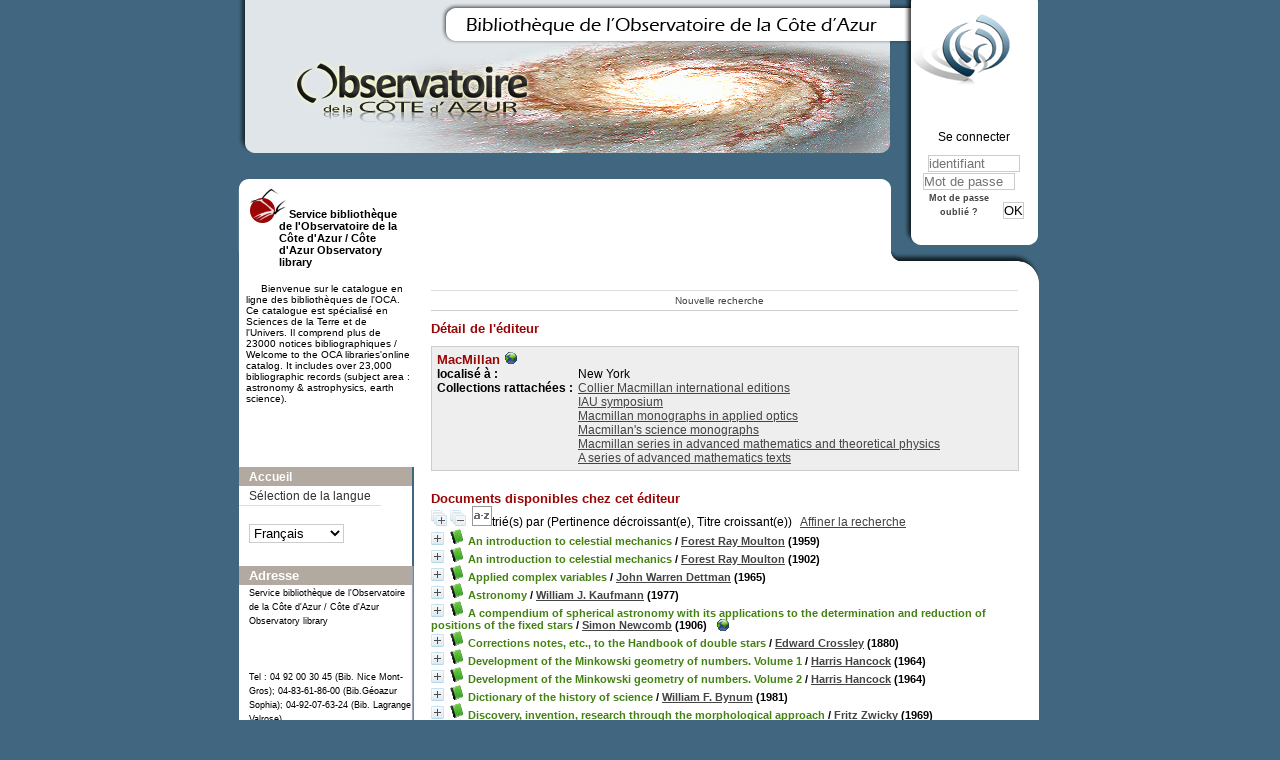

--- FILE ---
content_type: text/html; charset=utf-8
request_url: https://biblio-n.oca.eu/biblio/pmb3.0/opac_css/index.php?lvl=publisher_see&id=172
body_size: 21177
content:
<!DOCTYPE html>
<html>
<head>
	<meta charset="utf-8" />
	<meta name="author" content="PMB Group" />

	<meta name="keywords" content="OPAC, web, library, opensource, catalog, catalogue, bibliothèque, médiathèque, pmb, phpmybibli" />
	<meta name="description" content="Catalogue en ligne Service bibliothèque de l'Observatoire de la Côte d'Azur / Côte d'Azur Observatory library." />
		<meta name="robots" content="all" />
	<!--IE et son enfer de compatibilit�-->
	<meta http-equiv='X-UA-Compatible' content='IE=Edge' />
	<meta name="viewport" content="width=device-width, initial-scale=1, maximum-scale=1" />
			
	<title>Catalogue en ligne Service bibliothèque de l'Observatoire de la Côte d'Azur / Côte d'Azur Observatory library</title>
	
	
	<link rel='stylesheet' type='text/css' href='./styles/common/common.css?1522165032' />
	<link rel='stylesheet' type='text/css' href='./styles/common/dGrowl.css?1458291776' />
	<link rel='stylesheet' type='text/css' href='./styles/common/font-awesome.css?1478593624' />
	<link rel='stylesheet' type='text/css' href='./styles/common/open-sans.css?1479312986' />
	<link rel='stylesheet' type='text/css' href='./styles/common/record_display.css?1487684186' />
	<link rel='stylesheet' type='text/css' href='./styles/chateau2/chateau.css?1527862978' />
	<link rel='stylesheet' type='text/css' href='./styles/chateau2/colonnes.css?1527862978' />
	<link rel='stylesheet' type='text/css' href='./styles/chateau2/ext_search.css?1527862978' />
	<link rel='stylesheet' type='text/css' href='./styles/chateau2/gallerie_photos.css?1527862978' />
	<link rel='stylesheet' type='text/css' href='./styles/chateau2/liste_bulletins.css?1527862978' />
	<link rel='stylesheet' type='text/css' href='./styles/chateau2/print.css?1527862978' />
	<link rel='stylesheet' type='text/css' href='./styles/chateau2/tags.css?1527862978' />
	<link rel='stylesheet' type='text/css' href='./styles/chateau2/visionneuse.css?1527862978' /><script type='text/javascript'>var opac_style= 'chateau2';</script>
	<!-- css_authentication -->	<link rel='SHORTCUT ICON' href='images/site/favicon.ico' />
	<script type="text/javascript" src="includes/javascript/drag_n_drop.js"></script>
	<script type="text/javascript" src="includes/javascript/handle_drop.js"></script>
	<script type="text/javascript" src="includes/javascript/popup.js"></script>
	<script type='text/javascript'>
	  	if (!document.getElementsByClassName){ // pour ie
			document.getElementsByClassName = 
			function(nom_class){
				var items=new Array();
				var count=0;
				for (var i=0; i<document.getElementsByTagName('*').length; i++) {  
					if (document.getElementsByTagName('*').item(i).className == nom_class) {
						items[count++] = document.getElementsByTagName('*').item(i); 
				    }
				 }
				return items;
			 }
		}
		// Fonction a utilisier pour l'encodage des URLs en javascript
		function encode_URL(data){
			var docCharSet = document.characterSet ? document.characterSet : document.charset;
			if(docCharSet == "UTF-8"){
				return encodeURIComponent(data);
			}else{
				return escape(data);
			}
		}
	</script>

<link rel='stylesheet' type='text/css' href='./includes/javascript/dojo/dijit/themes/tundra/tundra.css' />
<script type='text/javascript'>
	var dojoConfig = {
		parseOnLoad: true,
		locale: 'fr-fr',
		isDebug: false,
		usePlainJson: true,
		packages: [{
			name: 'pmbBase',
			location:'../../../..'
		},{
			name: 'd3',
			location:'../../d3'
		}],
		deps: ['apps/pmb/MessagesStore', 'dgrowl/dGrowl', 'dojo/ready'],
		callback:function(MessagesStore, dGrowl, ready){
			window.pmbDojo = {};
			pmbDojo.messages = new MessagesStore({url:'./ajax.php?module=ajax&categ=messages', directInit:false});
			ready(function(){
				new dGrowl({'channels':[{'name':'info','pos':2},{'name':'error', 'pos':1}]});
			});
		
		},
	};
</script>
<script type='text/javascript' src='./includes/javascript/dojo/dojo/dojo.js'></script>
<script type='text/javascript'>var opac_show_social_network =0;</script>
	<script type='text/javascript' src='./includes/javascript/http_request.js'></script>
	
</head>

<body onload="window.defaultStatus='PMB : Accès public';"  id="pmbopac">
<script type='text/javascript'>
	function findNoticeElement(id){
		var ul=null;
		//cas des notices classiques
		var domNotice = document.getElementById('el'+id+'Child');
		//notice_display
		if(!domNotice) domNotice = document.getElementById('notice');
		if(domNotice){
			var uls = domNotice.getElementsByTagName('ul');
			for (var i=0 ; i<uls.length ; i++){
				if(uls[i].getAttribute('id') == 'onglets_isbd_public'+id){
					var ul = uls[i];
					break;
				}
			}
		} else{
			var li = document.getElementById('onglet_isbd'+id);
			if(!li) var li = document.getElementById('onglet_public'+id);
			if(li) var ul = li.parentNode;
		}
		return ul;
	}
	function show_what(quoi, id) {
		switch(quoi){
			case 'EXPL_LOC' :
				document.getElementById('div_expl_loc' + id).style.display = 'block';
				document.getElementById('div_expl' + id).style.display = 'none';		
				document.getElementById('onglet_expl' + id).className = 'isbd_public_inactive';		
				document.getElementById('onglet_expl_loc' + id).className = 'isbd_public_active';
				break;
			case 'EXPL' :
				document.getElementById('div_expl_loc' + id).style.display = 'none';
				document.getElementById('div_expl' + id).style.display = 'block';
				document.getElementById('onglet_expl' + id).className = 'isbd_public_active';
				document.getElementById('onglet_expl_loc' + id).className = 'isbd_public_inactive';
				break;
			default :
				quoi= quoi.toLowerCase();
				var ul = findNoticeElement(id);
				if (ul) {
					var items  = ul.getElementsByTagName('li');
					for (var i=0 ; i<items.length ; i++){
						if(items[i].getAttribute('id')){
							if(items[i].getAttribute('id') == 'onglet_'+quoi+id){
								items[i].className = 'isbd_public_active';
								document.getElementById('div_'+quoi+id).style.display = 'block';
							}else{
								if(items[i].className != 'onglet_tags' && items[i].className != 'onglet_avis' && items[i].className != 'onglet_sugg' && items[i].className != 'onglet_basket' && items[i].className != 'onglet_liste_lecture'){
									items[i].className = 'isbd_public_inactive';	
									document.getElementById(items[i].getAttribute('id').replace('onglet','div')).style.display = 'none';
								}
							}
						}
					}			
				}
				break;
		}
	}
</script>
	<script type='text/javascript' src='./includes/javascript/tablist_ajax.js'></script>
<script type='text/javascript' src='./includes/javascript/tablist.js'></script>
<script type='text/javascript' src='./includes/javascript/misc.js'></script>
	<div id='att' style='z-Index:1000'></div>
	<div id="container"><div id="main"><div id='main_header'></div><div id="main_hors_footer">
						
<script type='text/javascript' src='./includes/javascript/auth_popup.js'></script>	
<div id="intro_message"><div class="p2"></div></div><div id='navigator'>
<table width='100%'><tr><td class='navig_actions_first_screen' ><a href="./index.php?lvl=index" class='navig_etageres'><span>Nouvelle recherche</span></a></td>
</tr></table></div><!-- fermeture de #navigator -->
<div id='resume_panier' class='empty'></div><!-- $Id: gabarit.html,v 1.5 2016-07-07 08:00:36 jpermanne Exp $ -->

<style type="text/css">
.aut_display_table {
	display: table;
}

.aut_display_row {
	display: table-row;
}

.aut_display_cell {
	display: table-cell;
	padding-right: 5px;
}
</style>

<div id="aut_details">
		<h3><span>Détail de l'éditeur</span></h3>
	<div id="aut_details_container">
		<div id="aut_see" class="aut_see">
			<table class="table_aut_see">
				<tr id="authority_container">
					<td>
						<div id="authority_display_table" class="aut_display_table">
								<div class="publisherlevel2">
											<h3>
		MacMillan <a target="_blank" href="http://www.macmillan.com/"><img src='./images/globe.gif'/></a>	</h3>
												<div class="aut_display_row">
			<div class="aut_display_cell">
				<b>localisé à   :</b>
			</div>
			<div class='aut_display_cell'>
				New York
			</div>
		</div>
												<div class="aut_display_row">
					<div class="aut_display_cell">
						<b>Collections rattachées :</b>
					</div>
					<div class="aut_display_cell">
				
						<a href="./index.php?lvl=coll_see&id=1090">Collier Macmillan international editions</a>
				
									<br />
				
						<a href="./index.php?lvl=coll_see&id=955">IAU symposium</a>
				
									<br />
				
						<a href="./index.php?lvl=coll_see&id=1021">Macmillan monographs in applied optics</a>
				
									<br />
				
						<a href="./index.php?lvl=coll_see&id=1613">Macmillan's science monographs</a>
				
									<br />
				
						<a href="./index.php?lvl=coll_see&id=340">Macmillan series in advanced mathematics and theoretical physics</a>
				
									<br />
				
						<a href="./index.php?lvl=coll_see&id=50">A series of advanced mathematics texts</a>
								</div>
				</div>
				
																																																						
																	<div class="aut_display_row concepts_composed">	
										
									</div>
																																																								
	</div>
						</div>
					</td>
				</tr>
			</table>	
		</div>
					<div id='aut_details_liste'>
				<h3><span class="aut_details_liste_titre">Documents disponibles chez cet &eacute;diteur</span></h3>
<div id='resultatrech_liste'><span class="expandAll"><a href='javascript:expandAll_ajax(1);'><img class='img_plusplus' src='./images/expand_all.gif' border='0' id='expandall'></a></span><span class="espaceResultSearch">&nbsp;</span><span class="collapseAll"><a href='javascript:collapseAll()'><img class='img_moinsmoins' src='./images/collapse_all.gif' border='0' id='collapseall'></a></span><span class="triContainer"><span class="espaceResultSearch">&nbsp;</span><script type='text/javascript' src='./includes/javascript/select.js'></script>
						<script>
							var ajax_get_sort=new http_request();
			
							function get_sort_content(del_sort, ids) {
								var url = './ajax.php?module=ajax&categ=sort&sub=get_sort&raz_sort='+(typeof(del_sort) != 'undefined' ? del_sort : '')+'&suppr_ids='+(typeof(ids) != 'undefined' ? ids : '')+'&page_en_cours=lvl%3Dpublisher_see%26id%3D172';
								  ajax_get_sort.request(url,0,'',1,show_sort_content,0,0);
							}
			
							function show_sort_content(response) {
								document.getElementById('frame_notice_preview').innerHTML=ajax_get_sort.get_text();
								var tags = document.getElementById('frame_notice_preview').getElementsByTagName('script');
					       		for(var i=0;i<tags.length;i++){
									window.eval(tags[i].text);
					        	}
							}
							function kill_sort_frame() {
								var sort_view=document.getElementById('frame_notice_preview');
								if (sort_view)
									sort_view.parentNode.removeChild(sort_view);
							}
						</script>
						<span class="triSelector"><a onClick='show_layer(); get_sort_content();' alt="Tris disponibles" title="Tris disponibles" style='cursor : pointer;'><img src='./images/orderby_az.gif' align='bottom' hspace='3' border='0' id='sort_icon'></a></span><span class='sort'>trié(s) par <span class="triDescription"><span class="triLabel"></span> <span class="triDetail">(Pertinence décroissant(e), Titre croissant(e))</span></span><span class="espaceResultSearch">&nbsp;</span></span></span><form name='mc_values' action='./index.php?lvl=more_results' style='display:none' method='post'>
<input type='hidden' name='page' value='1'/>
			<input type="hidden" name="nb_per_page_custom" value="">
</form><span class="espaceResultSearch">&nbsp;&nbsp;</span><span class="affiner_recherche"><a href='./index.php?search_type_asked=extended_search&mode_aff=aff_module' title='Affiner la recherche'>Affiner la recherche</a></span><blockquote>

			<div id="el499Parent" class="notice-parent">
			
			<img class='img_plus' src="./getgif.php?nomgif=plus" name="imEx" id="el499Img" title="détail" border="0" onClick="expandBase('el499', true);  return false;" hspace="3" /><img src="http://biblio-n.oca.eu/biblio/pmb3.0/opac_css/images/icon_a_16x16.gif" alt='Document: texte imprim&eacute;' title='Document: texte imprim&eacute;'/>
			<span class="notice-heada" draggable="yes" dragtype="notice" id="drag_noti_499"><span class="statutnot1" ></span><span  notice='499'  class='header_title'>An introduction to celestial mechanics</span><span class='header_authors'> / <a href='index.php?lvl=author_see&id=667'>Forest Ray Moulton</a></span> (1959)<span class='Z3988' title='ctx_ver=Z39.88-2004&amp;rft_val_fmt=info%3Aofi%2Ffmt%3Akev%3Amtx%3Abook&amp;rft.genre=book&amp;rft.btitle=An%20introduction%20to%20celestial%20mechanics&amp;rft.title=An%20introduction%20to%20celestial%20mechanics&amp;rft.isbn=PPN%20020468237&amp;rft.tpages=xvi%2C%20437%20p.&amp;rft.date=1959&rft_id=&amp;rft.pub=MacMillan&amp;rft.place=New%20York&rft.edition=2nd%20revised%20ed.&amp;rft.aulast=Moulton&amp;rft.aufirst=Forest%20Ray'></span></span>
	    		<br />
				</div>
				<div id="el499Child" class="notice-child" style="margin-bottom:6px;display:none;"   token='72b83a95706eea4d6844fee87c1f976d' datetime='1768380354'><table width='100%'><tr><td>
		<ul id='onglets_isbd_public499' class='onglets_isbd_public'>
	  			<li id='onglet_public499' class='isbd_public_active'><a href='#' title="Public" onclick="show_what('PUBLIC', '499'); return false;">Public</a></li>
				<li id='onglet_isbd499' class='isbd_public_inactive'><a href='#' title="ISBD" onclick="show_what('ISBD', '499'); return false;">ISBD</a></li>
					
					
					</ul>
					<div class='row'></div>
					<div id='div_public499' style='display:block;'><table><tr class='tr_title'>
					<td align='right' class='bg-grey'><span class='etiq_champ'>Titre :</span></td>
					<td class='public_line_value'><span class='public_title'>An introduction to celestial mechanics</span></td>
				</tr><tr class='tr_typdoc'>
					<td align='right' class='bg-grey'><span class='etiq_champ'>Type de document&nbsp;: </span></td>
					<td class='public_line_value'><span class='public_typdoc'>texte imprimé</span></td>
				</tr><tr class='tr_auteurs'>
					<td align='right' class='bg-grey'><span class='etiq_champ'>Auteurs : </span></td>
					<td class='public_line_value'><span class='public_auteurs'><a href='./index.php?lvl=author_see&id=667' >Forest Ray Moulton (1872-1952)</a>, Auteur</span></td>
				</tr><tr class='tr_mention'>
					<td align='right' class='bg-grey'><span class='etiq_champ'>Mention d'édition :</span></td>
					<td class='public_line_value'><span class='public_mention'>2nd revised ed.</span></td>
				</tr><tr class='tr_ed1'>
					<td align='right' class='bg-grey'><span class='etiq_champ'>Editeur :</span></td>
					<td class='public_line_value'><span class='public_ed1'><a href='./index.php?lvl=publisher_see&id=172' >New York : MacMillan</a></span></td>
				</tr><tr class='tr_year'>
					<td align='right' class='bg-grey'><span class='etiq_champ'>Année de publication&nbsp;: </span></td>
					<td class='public_line_value'><span class='public_year'>1959</span></td>
				</tr><tr class='tr_npages'>
					<td align='right' class='bg-grey'><span class='etiq_champ'>Importance : </span></td>
					<td class='public_line_value'><span class='public_npages'>xvi, 437 p.</span></td>
				</tr><tr class='tr_ill'>
					<td align='right' class='bg-grey'><span class='etiq_champ'>Présentation : </span></td>
					<td class='public_line_value'><span class='public_ill'>diagrs.</span></td>
				</tr><tr class='tr_size'>
					<td align='right' class='bg-grey'><span class='etiq_champ'>Format : </span></td>
					<td class='public_line_value'><span class='public_size'>23 cm</span></td>
				</tr><tr class='tr_code'>
					<td align='right' class='bg-grey'><span class='etiq_champ'>ISBN/ISSN/EAN&nbsp;: </span></td>
					<td class='public_line_value'><span class='public_code'>PPN 020468237</span></td>
				</tr><tr class='tr_langues'>
					<td align='right' class='bg-grey'><span class='etiq_champ'>Langues :</span></td>
					<td class='public_line_value'><span class='public_langues'>Anglais (<i>eng</i>)</span></td>
				</tr><tr class='tr_keywords'>
					<td align='right' class='bg-grey'><span class='etiq_champ'>Tags :</span></td>
					<td class='public_line_value'><span class='public_keywords'><a href='./index.php?lvl=more_results&mode=keyword&user_query=M%C3%A9canique+c%C3%A9leste&tags=ok' >Mécanique céleste</a>&nbsp; <a href='./index.php?lvl=more_results&mode=keyword&user_query=Celestial+mechanics&tags=ok' >Celestial mechanics</a></span></td>
				</tr><tr class='tr_indexint'>
					<td align='right' class='bg-grey'><span class='etiq_champ'>Index. décimale&nbsp;: </span></td>
					<td class='public_line_value'><span class='public_indexint'><a href='./index.php?lvl=indexint_see&id=371' >521</a> <span>M&eacute;canique c&eacute;leste</span></span></td>
				</tr></table>
</div>
					<div id='div_isbd499' style='display:none;'>An introduction to celestial mechanics [texte imprimé] / <a href='./index.php?lvl=author_see&id=667' >Forest Ray Moulton (1872-1952)</a>, Auteur &nbsp;. -&nbsp; 2nd revised ed.&nbsp;.&nbsp;-&nbsp;<a href='./index.php?lvl=publisher_see&id=172' >New York : MacMillan</a>, 1959&nbsp;.&nbsp;-&nbsp;xvi, 437 p.&nbsp;: diagrs.&nbsp;; 23 cm.<br /><b>ISSN</b>&nbsp;: PPN 020468237<br /><span class='etiq_champ'>Langues</span>&nbsp;: Anglais (<i>eng</i>)<table><tr class='tr_keywords'>
					<td align='right' class='bg-grey'><span class='etiq_champ'>Tags :</span></td>
					<td class='public_line_value'><span class='public_keywords'><a href='./index.php?lvl=more_results&mode=keyword&user_query=M%C3%A9canique+c%C3%A9leste&tags=ok' >Mécanique céleste</a>&nbsp; <a href='./index.php?lvl=more_results&mode=keyword&user_query=Celestial+mechanics&tags=ok' >Celestial mechanics</a></span></td>
				</tr><tr class='tr_indexint'>
					<td align='right' class='bg-grey'><span class='etiq_champ'>Index. décimale&nbsp;: </span></td>
					<td class='public_line_value'><span class='public_indexint'><a href='./index.php?lvl=indexint_see&id=371' >521</a> <span>M&eacute;canique c&eacute;leste</span></span></td>
				</tr></table></div></td></tr></table>
					<h3>Réservation</h3><a href='#' onClick="if(confirm('Voulez-vous vraiment réserver ce document ?')){w=window.open('./do_resa.php?lvl=resa&id_notice=499&id_bulletin=0&oresa=popup','doresa','scrollbars=yes,width=500,height=600,menubar=0,resizable=yes'); w.focus(); return false;}else return false;" id="bt_resa">Réserver ce document</a><br />
<h3><span id='titre_exemplaires'>Exemplaires (1)</span></h3>
<table cellpadding='2' class='exemplaires' width='100%'>
<tr class='thead'><th class='expl_header_expl_cb'>Code-barres</th><th class='expl_header_expl_cote'>Cote</th><th class='expl_header_tdoc_libelle'>Support</th><th class='expl_header_location_libelle'>Localisation</th><th class='expl_header_section_libelle'>Section</th><th class='expl_header_statut'>Disponibilité</th><th class='expl_header_tdoc_libelle'>Nom du donateur</th></tr><tr class='even item_expl expl_available'><td id='expl_555' class='expl_cb'>OCA-NI-000148</td><td class='expl_cote'>000148</td><td class='tdoc_libelle'>Ouvrages / Books</td><td class='location_libelle'>OCA Bib. Nice Mont-Gros</td><td class='section_libelle'>NI-Salle de lecture-Ouvrages </td><td class='expl_situation'><strong>Disponible</strong> </td><td class='p_perso'>&nbsp;</td></tr>
</table></div>
			<div id="el11572Parent" class="notice-parent">
			
			<img class='img_plus' src="./getgif.php?nomgif=plus" name="imEx" id="el11572Img" title="détail" border="0" onClick="expandBase('el11572', true);  return false;" hspace="3" /><img src="http://biblio-n.oca.eu/biblio/pmb3.0/opac_css/images/icon_a_16x16.gif" alt='Document: texte imprim&eacute;' title='Document: texte imprim&eacute;'/>
			<span class="notice-heada" draggable="yes" dragtype="notice" id="drag_noti_11572"><span class="statutnot1" ></span><span  notice='11572'  class='header_title'>An introduction to celestial mechanics</span><span class='header_authors'> / <a href='index.php?lvl=author_see&id=667'>Forest Ray Moulton</a></span> (1902)<span class='Z3988' title='ctx_ver=Z39.88-2004&amp;rft_val_fmt=info%3Aofi%2Ffmt%3Akev%3Amtx%3Abook&amp;rft.genre=book&amp;rft.btitle=An%20introduction%20to%20celestial%20mechanics&amp;rft.title=An%20introduction%20to%20celestial%20mechanics&amp;rft.isbn=PPN%20015779653&amp;rft.tpages=xv%2C%20384%20p.&amp;rft.date=1902&rft_id=&amp;rft.pub=MacMillan&amp;rft.place=New%20York&amp;rft.aulast=Moulton&amp;rft.aufirst=Forest%20Ray'></span></span>
	    		<br />
				</div>
				<div id="el11572Child" class="notice-child" style="margin-bottom:6px;display:none;"   token='953018ee157916f409239e5db0a2c85a' datetime='1768380354'><table width='100%'><tr><td>
		<ul id='onglets_isbd_public11572' class='onglets_isbd_public'>
	  			<li id='onglet_public11572' class='isbd_public_active'><a href='#' title="Public" onclick="show_what('PUBLIC', '11572'); return false;">Public</a></li>
				<li id='onglet_isbd11572' class='isbd_public_inactive'><a href='#' title="ISBD" onclick="show_what('ISBD', '11572'); return false;">ISBD</a></li>
					
					
					</ul>
					<div class='row'></div>
					<div id='div_public11572' style='display:block;'><table><tr class='tr_title'>
					<td align='right' class='bg-grey'><span class='etiq_champ'>Titre :</span></td>
					<td class='public_line_value'><span class='public_title'>An introduction to celestial mechanics</span></td>
				</tr><tr class='tr_typdoc'>
					<td align='right' class='bg-grey'><span class='etiq_champ'>Type de document&nbsp;: </span></td>
					<td class='public_line_value'><span class='public_typdoc'>texte imprimé</span></td>
				</tr><tr class='tr_auteurs'>
					<td align='right' class='bg-grey'><span class='etiq_champ'>Auteurs : </span></td>
					<td class='public_line_value'><span class='public_auteurs'><a href='./index.php?lvl=author_see&id=667' >Forest Ray Moulton (1872-1952)</a>, Auteur</span></td>
				</tr><tr class='tr_ed1'>
					<td align='right' class='bg-grey'><span class='etiq_champ'>Editeur :</span></td>
					<td class='public_line_value'><span class='public_ed1'><a href='./index.php?lvl=publisher_see&id=172' >New York : MacMillan</a></span></td>
				</tr><tr class='tr_year'>
					<td align='right' class='bg-grey'><span class='etiq_champ'>Année de publication&nbsp;: </span></td>
					<td class='public_line_value'><span class='public_year'>1902</span></td>
				</tr><tr class='tr_npages'>
					<td align='right' class='bg-grey'><span class='etiq_champ'>Importance : </span></td>
					<td class='public_line_value'><span class='public_npages'>xv, 384 p.</span></td>
				</tr><tr class='tr_ill'>
					<td align='right' class='bg-grey'><span class='etiq_champ'>Présentation : </span></td>
					<td class='public_line_value'><span class='public_ill'>diagrs.</span></td>
				</tr><tr class='tr_size'>
					<td align='right' class='bg-grey'><span class='etiq_champ'>Format : </span></td>
					<td class='public_line_value'><span class='public_size'>23 cm</span></td>
				</tr><tr class='tr_code'>
					<td align='right' class='bg-grey'><span class='etiq_champ'>ISBN/ISSN/EAN&nbsp;: </span></td>
					<td class='public_line_value'><span class='public_code'>PPN 015779653</span></td>
				</tr><tr class='tr_ngen'>
					<td align='right' class='bg-grey'><span class='etiq_champ'>Note générale&nbsp;: </span></td>
					<td class='public_line_value'><span class='public_ngen'>The second revised edition (1914) accessible en ligne sur le site Internet Archive : https://archive.org/details/anintroductiont04moulgoog/page/n7/mode/2up</span></td>
				</tr><tr class='tr_langues'>
					<td align='right' class='bg-grey'><span class='etiq_champ'>Langues :</span></td>
					<td class='public_line_value'><span class='public_langues'>Anglais (<i>eng</i>)</span></td>
				</tr><tr class='tr_keywords'>
					<td align='right' class='bg-grey'><span class='etiq_champ'>Tags :</span></td>
					<td class='public_line_value'><span class='public_keywords'><a href='./index.php?lvl=more_results&mode=keyword&user_query=M%C3%A9canique+c%C3%A9leste&tags=ok' >Mécanique céleste</a>&nbsp; <a href='./index.php?lvl=more_results&mode=keyword&user_query=Celestial+mechanics&tags=ok' >Celestial mechanics</a></span></td>
				</tr><tr class='tr_indexint'>
					<td align='right' class='bg-grey'><span class='etiq_champ'>Index. décimale&nbsp;: </span></td>
					<td class='public_line_value'><span class='public_indexint'><a href='./index.php?lvl=indexint_see&id=371' >521</a> <span>M&eacute;canique c&eacute;leste</span></span></td>
				</tr><tr class='tr_contenu'>
					<td align='right' class='bg-grey'><span class='etiq_champ'>Note de contenu&nbsp;: </span></td>
					<td class='public_line_value'><span class='public_contenu'>"Historical sketch and bibliography" at end of each chapter</span></td>
				</tr></table>
</div>
					<div id='div_isbd11572' style='display:none;'>An introduction to celestial mechanics [texte imprimé] / <a href='./index.php?lvl=author_see&id=667' >Forest Ray Moulton (1872-1952)</a>, Auteur&nbsp;.&nbsp;-&nbsp;<a href='./index.php?lvl=publisher_see&id=172' >New York : MacMillan</a>, 1902&nbsp;.&nbsp;-&nbsp;xv, 384 p.&nbsp;: diagrs.&nbsp;; 23 cm.<br /><b>ISSN</b>&nbsp;: PPN 015779653<br />The second revised edition (1914) accessible en ligne sur le site Internet Archive : https://archive.org/details/anintroductiont04moulgoog/page/n7/mode/2up<br /><span class='etiq_champ'>Langues</span>&nbsp;: Anglais (<i>eng</i>)<table><tr class='tr_keywords'>
					<td align='right' class='bg-grey'><span class='etiq_champ'>Tags :</span></td>
					<td class='public_line_value'><span class='public_keywords'><a href='./index.php?lvl=more_results&mode=keyword&user_query=M%C3%A9canique+c%C3%A9leste&tags=ok' >Mécanique céleste</a>&nbsp; <a href='./index.php?lvl=more_results&mode=keyword&user_query=Celestial+mechanics&tags=ok' >Celestial mechanics</a></span></td>
				</tr><tr class='tr_indexint'>
					<td align='right' class='bg-grey'><span class='etiq_champ'>Index. décimale&nbsp;: </span></td>
					<td class='public_line_value'><span class='public_indexint'><a href='./index.php?lvl=indexint_see&id=371' >521</a> <span>M&eacute;canique c&eacute;leste</span></span></td>
				</tr><tr class='tr_contenu'>
					<td align='right' class='bg-grey'><span class='etiq_champ'>Note de contenu&nbsp;: </span></td>
					<td class='public_line_value'><span class='public_contenu'>"Historical sketch and bibliography" at end of each chapter</span></td>
				</tr></table></div></td></tr></table>
					
<h3><span id='titre_exemplaires'>Exemplaires (1)</span></h3>
<table cellpadding='2' class='exemplaires' width='100%'>
<tr class='thead'><th class='expl_header_expl_cb'>Code-barres</th><th class='expl_header_expl_cote'>Cote</th><th class='expl_header_tdoc_libelle'>Support</th><th class='expl_header_location_libelle'>Localisation</th><th class='expl_header_section_libelle'>Section</th><th class='expl_header_statut'>Disponibilité</th><th class='expl_header_tdoc_libelle'>Nom du donateur</th></tr><tr class='even item_expl expl_unavailable'><td id='expl_13887' class='expl_cb'>OCA-NI-A000913</td><td class='expl_cote'>A000913</td><td class='tdoc_libelle'>Ouvrages / Books</td><td class='location_libelle'>OCA Bib. Nice Mont-Gros</td><td class='section_libelle'>NI-Mezzanine-Ouvrages anciens</td><td class='expl_situation'><strong>Exclu du prêt</strong> </td><td class='p_perso'>&nbsp;</td></tr>
</table></div>
			<div id="el683Parent" class="notice-parent">
			
			<img class='img_plus' src="./getgif.php?nomgif=plus" name="imEx" id="el683Img" title="détail" border="0" onClick="expandBase('el683', true);  return false;" hspace="3" /><img src="http://biblio-n.oca.eu/biblio/pmb3.0/opac_css/images/icon_a_16x16.gif" alt='Document: texte imprim&eacute;' title='Document: texte imprim&eacute;'/>
			<span class="notice-heada" draggable="yes" dragtype="notice" id="drag_noti_683"><span class="statutnot1" ></span><span  notice='683'  class='header_title'>Applied complex variables</span><span class='header_authors'> / <a href='index.php?lvl=author_see&id=2898'>John Warren Dettman</a></span> (1965)<span class='Z3988' title='ctx_ver=Z39.88-2004&amp;rft_val_fmt=info%3Aofi%2Ffmt%3Akev%3Amtx%3Abook&amp;rft.genre=book&amp;rft.btitle=Applied%20complex%20variables&amp;rft.title=Applied%20complex%20variables&amp;rft.isbn=PPN%20012145041&amp;rft.tpages=1%20vol.%20%28xii%2C%20481%20p.%29&amp;rft.date=1965&rft_id=&amp;rft.series=A%20series%20of%20advanced%20mathematics%20texts&amp;rft.pub=MacMillan&amp;rft.place=New%20York&amp;rft.aulast=Dettman&amp;rft.aufirst=John%20Warren'></span></span>
	    		<br />
				</div>
				<div id="el683Child" class="notice-child" style="margin-bottom:6px;display:none;"   token='b5315e7ee0b9e41091c6b988f86ffc79' datetime='1768380354'><table width='100%'><tr><td>
		<ul id='onglets_isbd_public683' class='onglets_isbd_public'>
	  			<li id='onglet_public683' class='isbd_public_active'><a href='#' title="Public" onclick="show_what('PUBLIC', '683'); return false;">Public</a></li>
				<li id='onglet_isbd683' class='isbd_public_inactive'><a href='#' title="ISBD" onclick="show_what('ISBD', '683'); return false;">ISBD</a></li>
					
					
					</ul>
					<div class='row'></div>
					<div id='div_public683' style='display:block;'><table><tr class='tr_title'>
					<td align='right' class='bg-grey'><span class='etiq_champ'>Titre :</span></td>
					<td class='public_line_value'><span class='public_title'>Applied complex variables</span></td>
				</tr><tr class='tr_typdoc'>
					<td align='right' class='bg-grey'><span class='etiq_champ'>Type de document&nbsp;: </span></td>
					<td class='public_line_value'><span class='public_typdoc'>texte imprimé</span></td>
				</tr><tr class='tr_auteurs'>
					<td align='right' class='bg-grey'><span class='etiq_champ'>Auteurs : </span></td>
					<td class='public_line_value'><span class='public_auteurs'><a href='./index.php?lvl=author_see&id=2898' >John Warren Dettman</a>, Auteur</span></td>
				</tr><tr class='tr_ed1'>
					<td align='right' class='bg-grey'><span class='etiq_champ'>Editeur :</span></td>
					<td class='public_line_value'><span class='public_ed1'><a href='./index.php?lvl=publisher_see&id=172' >New York : MacMillan</a></span></td>
				</tr><tr class='tr_year'>
					<td align='right' class='bg-grey'><span class='etiq_champ'>Année de publication&nbsp;: </span></td>
					<td class='public_line_value'><span class='public_year'>1965</span></td>
				</tr><tr class='tr_coll'>
					<td align='right' class='bg-grey'><span class='etiq_champ'>Collection : </span></td>
					<td class='public_line_value'><span class='public_coll'><a href='./index.php?lvl=coll_see&id=50' >A series of advanced mathematics texts</a> </span></td>
				</tr><tr class='tr_npages'>
					<td align='right' class='bg-grey'><span class='etiq_champ'>Importance : </span></td>
					<td class='public_line_value'><span class='public_npages'>1 vol. (xii, 481 p.)</span></td>
				</tr><tr class='tr_size'>
					<td align='right' class='bg-grey'><span class='etiq_champ'>Format : </span></td>
					<td class='public_line_value'><span class='public_size'>24 cm</span></td>
				</tr><tr class='tr_code'>
					<td align='right' class='bg-grey'><span class='etiq_champ'>ISBN/ISSN/EAN&nbsp;: </span></td>
					<td class='public_line_value'><span class='public_code'>PPN 012145041</span></td>
				</tr><tr class='tr_langues'>
					<td align='right' class='bg-grey'><span class='etiq_champ'>Langues :</span></td>
					<td class='public_line_value'><span class='public_langues'>Anglais (<i>eng</i>)</span></td>
				</tr><tr class='tr_keywords'>
					<td align='right' class='bg-grey'><span class='etiq_champ'>Tags :</span></td>
					<td class='public_line_value'><span class='public_keywords'><a href='./index.php?lvl=more_results&mode=keyword&user_query=Fonctions+d%27une+variable+complexe&tags=ok' >Fonctions d'une variable complexe</a>&nbsp; <a href='./index.php?lvl=more_results&mode=keyword&user_query=Fonctions+de+plusieurs+variables+complexes&tags=ok' >Fonctions de plusieurs variables complexes</a>&nbsp; <a href='./index.php?lvl=more_results&mode=keyword&user_query=Analyse+math%C3%A9matique&tags=ok' >Analyse mathématique</a>&nbsp; <a href='./index.php?lvl=more_results&mode=keyword&user_query=Mathematical+analysis&tags=ok' >Mathematical analysis</a>&nbsp; <a href='./index.php?lvl=more_results&mode=keyword&user_query=Functions+of+complex+variables&tags=ok' >Functions of complex variables</a></span></td>
				</tr><tr class='tr_indexint'>
					<td align='right' class='bg-grey'><span class='etiq_champ'>Index. décimale&nbsp;: </span></td>
					<td class='public_line_value'><span class='public_indexint'><a href='./index.php?lvl=indexint_see&id=598' >515.9</a> <span>Fonctions de variables complexes</span></span></td>
				</tr></table>
</div>
					<div id='div_isbd683' style='display:none;'>Applied complex variables [texte imprimé] / <a href='./index.php?lvl=author_see&id=2898' >John Warren Dettman</a>, Auteur&nbsp;.&nbsp;-&nbsp;<a href='./index.php?lvl=publisher_see&id=172' >New York : MacMillan</a>, 1965&nbsp;.&nbsp;-&nbsp;1 vol. (xii, 481 p.)&nbsp;; 24 cm.&nbsp;-&nbsp;(<a href='./index.php?lvl=coll_see&id=50' >A series of advanced mathematics texts</a>) .<br /><b>ISSN</b>&nbsp;: PPN 012145041<br /><span class='etiq_champ'>Langues</span>&nbsp;: Anglais (<i>eng</i>)<table><tr class='tr_keywords'>
					<td align='right' class='bg-grey'><span class='etiq_champ'>Tags :</span></td>
					<td class='public_line_value'><span class='public_keywords'><a href='./index.php?lvl=more_results&mode=keyword&user_query=Fonctions+d%27une+variable+complexe&tags=ok' >Fonctions d'une variable complexe</a>&nbsp; <a href='./index.php?lvl=more_results&mode=keyword&user_query=Fonctions+de+plusieurs+variables+complexes&tags=ok' >Fonctions de plusieurs variables complexes</a>&nbsp; <a href='./index.php?lvl=more_results&mode=keyword&user_query=Analyse+math%C3%A9matique&tags=ok' >Analyse mathématique</a>&nbsp; <a href='./index.php?lvl=more_results&mode=keyword&user_query=Mathematical+analysis&tags=ok' >Mathematical analysis</a>&nbsp; <a href='./index.php?lvl=more_results&mode=keyword&user_query=Functions+of+complex+variables&tags=ok' >Functions of complex variables</a></span></td>
				</tr><tr class='tr_indexint'>
					<td align='right' class='bg-grey'><span class='etiq_champ'>Index. décimale&nbsp;: </span></td>
					<td class='public_line_value'><span class='public_indexint'><a href='./index.php?lvl=indexint_see&id=598' >515.9</a> <span>Fonctions de variables complexes</span></span></td>
				</tr></table></div></td></tr></table>
					<h3>Réservation</h3><a href='#' onClick="if(confirm('Voulez-vous vraiment réserver ce document ?')){w=window.open('./do_resa.php?lvl=resa&id_notice=683&id_bulletin=0&oresa=popup','doresa','scrollbars=yes,width=500,height=600,menubar=0,resizable=yes'); w.focus(); return false;}else return false;" id="bt_resa">Réserver ce document</a><br />
<h3><span id='titre_exemplaires'>Exemplaires (1)</span></h3>
<table cellpadding='2' class='exemplaires' width='100%'>
<tr class='thead'><th class='expl_header_expl_cb'>Code-barres</th><th class='expl_header_expl_cote'>Cote</th><th class='expl_header_tdoc_libelle'>Support</th><th class='expl_header_location_libelle'>Localisation</th><th class='expl_header_section_libelle'>Section</th><th class='expl_header_statut'>Disponibilité</th><th class='expl_header_tdoc_libelle'>Nom du donateur</th></tr><tr class='even item_expl expl_available'><td id='expl_812' class='expl_cb'>OCA-NI-001365</td><td class='expl_cote'>001365</td><td class='tdoc_libelle'>Ouvrages / Books</td><td class='location_libelle'>OCA Bib. Nice Mont-Gros</td><td class='section_libelle'>NI-Salle de lecture-Ouvrages </td><td class='expl_situation'><strong>Disponible</strong> </td><td class='p_perso'>&nbsp;</td></tr>
</table></div>
			<div id="el832Parent" class="notice-parent">
			
			<img class='img_plus' src="./getgif.php?nomgif=plus" name="imEx" id="el832Img" title="détail" border="0" onClick="expandBase('el832', true);  return false;" hspace="3" /><img src="http://biblio-n.oca.eu/biblio/pmb3.0/opac_css/images/icon_a_16x16.gif" alt='Document: texte imprim&eacute;' title='Document: texte imprim&eacute;'/>
			<span class="notice-heada" draggable="yes" dragtype="notice" id="drag_noti_832"><span class="statutnot1" ></span><span  notice='832'  class='header_title'>Astronomy</span><span class='header_authors'> / <a href='index.php?lvl=author_see&id=1831'>William J. Kaufmann</a></span> (1977)<span class='Z3988' title='ctx_ver=Z39.88-2004&amp;rft_val_fmt=info%3Aofi%2Ffmt%3Akev%3Amtx%3Abook&amp;rft.genre=book&amp;rft.btitle=Astronomy&amp;rft.title=Astronomy%20%3A%20the%20structure%20of%20the%20universe&amp;rft.isbn=978-0-02-362130-7&amp;rft.tpages=xi%2C%20491%20p.%2C%20%5B7%5D%20leaves%20of%20plates&amp;rft.date=1977&rft_id=&amp;rft.pub=MacMillan&amp;rft.place=New%20York&amp;rft.aulast=Kaufmann&amp;rft.aufirst=William%20J.'></span></span>
	    		<br />
				</div>
				<div id="el832Child" class="notice-child" style="margin-bottom:6px;display:none;"   token='dbb88e110f7c64250c3b9fcef593d6a3' datetime='1768380354'><table width='100%'><tr><td>
		<ul id='onglets_isbd_public832' class='onglets_isbd_public'>
	  			<li id='onglet_public832' class='isbd_public_active'><a href='#' title="Public" onclick="show_what('PUBLIC', '832'); return false;">Public</a></li>
				<li id='onglet_isbd832' class='isbd_public_inactive'><a href='#' title="ISBD" onclick="show_what('ISBD', '832'); return false;">ISBD</a></li>
					
					
					</ul>
					<div class='row'></div>
					<div id='div_public832' style='display:block;'><table><tr class='tr_title'>
					<td align='right' class='bg-grey'><span class='etiq_champ'>Titre :</span></td>
					<td class='public_line_value'><span class='public_title'>Astronomy&nbsp;: the structure of the universe</span></td>
				</tr><tr class='tr_typdoc'>
					<td align='right' class='bg-grey'><span class='etiq_champ'>Type de document&nbsp;: </span></td>
					<td class='public_line_value'><span class='public_typdoc'>texte imprimé</span></td>
				</tr><tr class='tr_auteurs'>
					<td align='right' class='bg-grey'><span class='etiq_champ'>Auteurs : </span></td>
					<td class='public_line_value'><span class='public_auteurs'><a href='./index.php?lvl=author_see&id=1831' >William J. Kaufmann</a>, Auteur</span></td>
				</tr><tr class='tr_ed1'>
					<td align='right' class='bg-grey'><span class='etiq_champ'>Editeur :</span></td>
					<td class='public_line_value'><span class='public_ed1'><a href='./index.php?lvl=publisher_see&id=172' >New York : MacMillan</a></span></td>
				</tr><tr class='tr_year'>
					<td align='right' class='bg-grey'><span class='etiq_champ'>Année de publication&nbsp;: </span></td>
					<td class='public_line_value'><span class='public_year'>1977</span></td>
				</tr><tr class='tr_npages'>
					<td align='right' class='bg-grey'><span class='etiq_champ'>Importance : </span></td>
					<td class='public_line_value'><span class='public_npages'>xi, 491 p., [7] leaves of plates</span></td>
				</tr><tr class='tr_ill'>
					<td align='right' class='bg-grey'><span class='etiq_champ'>Présentation : </span></td>
					<td class='public_line_value'><span class='public_ill'>ill</span></td>
				</tr><tr class='tr_size'>
					<td align='right' class='bg-grey'><span class='etiq_champ'>Format : </span></td>
					<td class='public_line_value'><span class='public_size'>26 cm</span></td>
				</tr><tr class='tr_code'>
					<td align='right' class='bg-grey'><span class='etiq_champ'>ISBN/ISSN/EAN&nbsp;: </span></td>
					<td class='public_line_value'><span class='public_code'>978-0-02-362130-7</span></td>
				</tr><tr class='tr_ngen'>
					<td align='right' class='bg-grey'><span class='etiq_champ'>Note générale&nbsp;: </span></td>
					<td class='public_line_value'><span class='public_ngen'>ISBN : 0-02-362130-3.</span></td>
				</tr><tr class='tr_langues'>
					<td align='right' class='bg-grey'><span class='etiq_champ'>Langues :</span></td>
					<td class='public_line_value'><span class='public_langues'>Anglais (<i>eng</i>)</span></td>
				</tr><tr class='tr_keywords'>
					<td align='right' class='bg-grey'><span class='etiq_champ'>Tags :</span></td>
					<td class='public_line_value'><span class='public_keywords'><a href='./index.php?lvl=more_results&mode=keyword&user_query=astronomie&tags=ok' >astronomie</a>&nbsp; <a href='./index.php?lvl=more_results&mode=keyword&user_query=astronomy&tags=ok' >astronomy</a></span></td>
				</tr><tr class='tr_indexint'>
					<td align='right' class='bg-grey'><span class='etiq_champ'>Index. décimale&nbsp;: </span></td>
					<td class='public_line_value'><span class='public_indexint'><a href='./index.php?lvl=indexint_see&id=53' >520</a> <span>Astronomie et sciences connexes</span></span></td>
				</tr><tr class='tr_contenu'>
					<td align='right' class='bg-grey'><span class='etiq_champ'>Note de contenu&nbsp;: </span></td>
					<td class='public_line_value'><span class='public_contenu'>Includes index</span></td>
				</tr></table>
</div>
					<div id='div_isbd832' style='display:none;'>Astronomy&nbsp;: the structure of the universe [texte imprimé] / <a href='./index.php?lvl=author_see&id=1831' >William J. Kaufmann</a>, Auteur&nbsp;.&nbsp;-&nbsp;<a href='./index.php?lvl=publisher_see&id=172' >New York : MacMillan</a>, 1977&nbsp;.&nbsp;-&nbsp;xi, 491 p., [7] leaves of plates&nbsp;: ill&nbsp;; 26 cm.<br /><b>ISBN</b>&nbsp;: 978-0-02-362130-7<br />ISBN : 0-02-362130-3.<br /><span class='etiq_champ'>Langues</span>&nbsp;: Anglais (<i>eng</i>)<table><tr class='tr_keywords'>
					<td align='right' class='bg-grey'><span class='etiq_champ'>Tags :</span></td>
					<td class='public_line_value'><span class='public_keywords'><a href='./index.php?lvl=more_results&mode=keyword&user_query=astronomie&tags=ok' >astronomie</a>&nbsp; <a href='./index.php?lvl=more_results&mode=keyword&user_query=astronomy&tags=ok' >astronomy</a></span></td>
				</tr><tr class='tr_indexint'>
					<td align='right' class='bg-grey'><span class='etiq_champ'>Index. décimale&nbsp;: </span></td>
					<td class='public_line_value'><span class='public_indexint'><a href='./index.php?lvl=indexint_see&id=53' >520</a> <span>Astronomie et sciences connexes</span></span></td>
				</tr><tr class='tr_contenu'>
					<td align='right' class='bg-grey'><span class='etiq_champ'>Note de contenu&nbsp;: </span></td>
					<td class='public_line_value'><span class='public_contenu'>Includes index</span></td>
				</tr></table></div></td></tr></table>
					<h3>Réservation</h3><a href='#' onClick="if(confirm('Voulez-vous vraiment réserver ce document ?')){w=window.open('./do_resa.php?lvl=resa&id_notice=832&id_bulletin=0&oresa=popup','doresa','scrollbars=yes,width=500,height=600,menubar=0,resizable=yes'); w.focus(); return false;}else return false;" id="bt_resa">Réserver ce document</a><br />
<h3><span id='titre_exemplaires'>Exemplaires (1)</span></h3>
<table cellpadding='2' class='exemplaires' width='100%'>
<tr class='thead'><th class='expl_header_expl_cb'>Code-barres</th><th class='expl_header_expl_cote'>Cote</th><th class='expl_header_tdoc_libelle'>Support</th><th class='expl_header_location_libelle'>Localisation</th><th class='expl_header_section_libelle'>Section</th><th class='expl_header_statut'>Disponibilité</th><th class='expl_header_tdoc_libelle'>Nom du donateur</th></tr><tr class='even item_expl expl_available'><td id='expl_1038' class='expl_cb'>OCA-SA-G000170</td><td class='expl_cote'>A I-18</td><td class='tdoc_libelle'>Ouvrages / Books</td><td class='location_libelle'>OCA Bib. G&eacute;oazur Sophia-Antipolis</td><td class='section_libelle'>SA-Salle-A214-A-Astronomie-Astrophysique</td><td class='expl_situation'><strong>Disponible</strong> </td><td class='p_perso'>&nbsp;</td></tr>
</table></div>
			<div id="el12611Parent" class="notice-parent">
			
			<img class='img_plus' src="./getgif.php?nomgif=plus" name="imEx" id="el12611Img" title="détail" border="0" onClick="expandBase('el12611', true);  return false;" hspace="3" /><img src="http://biblio-n.oca.eu/biblio/pmb3.0/opac_css/images/icon_a_16x16.gif" alt='Document: texte imprim&eacute;' title='Document: texte imprim&eacute;'/>
			<span class="notice-heada" draggable="yes" dragtype="notice" id="drag_noti_12611"><span class="statutnot1" ></span><span  notice='12611'  class='header_title'>A compendium of spherical astronomy with its applications to the determination and reduction of positions of the fixed stars</span><span class='header_authors'> / <a href='index.php?lvl=author_see&id=9552'>Simon Newcomb</a></span> (1906)<span class='Z3988' title='ctx_ver=Z39.88-2004&amp;rft_val_fmt=info%3Aofi%2Ffmt%3Akev%3Amtx%3Abook&amp;rft.genre=book&amp;rft.btitle=A%20compendium%20of%20spherical%20astronomy%20with%20its%20applications%20to%20the%20determination%20and%20reduction%20of%20positions%20of%20the%20fixed%20stars&amp;rft.title=A%20compendium%20of%20spherical%20astronomy%20with%20its%20applications%20to%20the%20determination%20and%20reduction%20of%20positions%20of%20the%20fixed%20stars&amp;rft.isbn=PPN%2001751827X&amp;rft.tpages=xviii%2C%20444%20p.&amp;rft.date=1906&rft_id=http%3A%2F%2Farchive.org%2Fdetails%2Fcu31924004071688&amp;rft.pub=MacMillan&amp;rft.place=New%20York&amp;rft.aulast=Newcomb&amp;rft.aufirst=Simon'></span></span>
			&nbsp;<span class='notice_link'>
			<a href="http://archive.org/details/cu31924004071688" target="_blank" type='external_url_notice'>
				<img src="http://biblio-n.oca.eu/biblio/pmb3.0/opac_css/images/globe.gif" border="0" align="middle" hspace="3" alt="Ouvrir le lien " title="Ouvrir le lien " />
			</a></span>
	    		<br />
				</div>
				<div id="el12611Child" class="notice-child" style="margin-bottom:6px;display:none;"   token='d64bd6d79171f65b4231adc7f050f5f4' datetime='1768380354'><table width='100%'><tr><td>
		<ul id='onglets_isbd_public12611' class='onglets_isbd_public'>
	  			<li id='onglet_public12611' class='isbd_public_active'><a href='#' title="Public" onclick="show_what('PUBLIC', '12611'); return false;">Public</a></li>
				<li id='onglet_isbd12611' class='isbd_public_inactive'><a href='#' title="ISBD" onclick="show_what('ISBD', '12611'); return false;">ISBD</a></li>
					
					
					</ul>
					<div class='row'></div>
					<div id='div_public12611' style='display:block;'><table><tr class='tr_title'>
					<td align='right' class='bg-grey'><span class='etiq_champ'>Titre :</span></td>
					<td class='public_line_value'><span class='public_title'>A compendium of spherical astronomy with its applications to the determination and reduction of positions of the fixed stars</span></td>
				</tr><tr class='tr_typdoc'>
					<td align='right' class='bg-grey'><span class='etiq_champ'>Type de document&nbsp;: </span></td>
					<td class='public_line_value'><span class='public_typdoc'>texte imprimé</span></td>
				</tr><tr class='tr_auteurs'>
					<td align='right' class='bg-grey'><span class='etiq_champ'>Auteurs : </span></td>
					<td class='public_line_value'><span class='public_auteurs'><a href='./index.php?lvl=author_see&id=9552' >Simon Newcomb (1835-1909)</a>, Auteur</span></td>
				</tr><tr class='tr_ed1'>
					<td align='right' class='bg-grey'><span class='etiq_champ'>Editeur :</span></td>
					<td class='public_line_value'><span class='public_ed1'><a href='./index.php?lvl=publisher_see&id=172' >New York : MacMillan</a></span></td>
				</tr><tr class='tr_year'>
					<td align='right' class='bg-grey'><span class='etiq_champ'>Année de publication&nbsp;: </span></td>
					<td class='public_line_value'><span class='public_year'>1906</span></td>
				</tr><tr class='tr_npages'>
					<td align='right' class='bg-grey'><span class='etiq_champ'>Importance : </span></td>
					<td class='public_line_value'><span class='public_npages'>xviii, 444 p.</span></td>
				</tr><tr class='tr_ill'>
					<td align='right' class='bg-grey'><span class='etiq_champ'>Présentation : </span></td>
					<td class='public_line_value'><span class='public_ill'>tables, diagrs.</span></td>
				</tr><tr class='tr_size'>
					<td align='right' class='bg-grey'><span class='etiq_champ'>Format : </span></td>
					<td class='public_line_value'><span class='public_size'>23 cm</span></td>
				</tr><tr class='tr_code'>
					<td align='right' class='bg-grey'><span class='etiq_champ'>ISBN/ISSN/EAN&nbsp;: </span></td>
					<td class='public_line_value'><span class='public_code'>PPN 01751827X</span></td>
				</tr><tr class='tr_ngen'>
					<td align='right' class='bg-grey'><span class='etiq_champ'>Note générale&nbsp;: </span></td>
					<td class='public_line_value'><span class='public_ngen'>List of independent star catalogues made at northern observatories (p. 380-386) ;  made at tropical and southern observatories (p. 386-387). - Doc. num&eacute;ris&eacute; accessible en ligne sur le site Internet Archive</span></td>
				</tr><tr class='tr_langues'>
					<td align='right' class='bg-grey'><span class='etiq_champ'>Langues :</span></td>
					<td class='public_line_value'><span class='public_langues'>Anglais (<i>eng</i>)</span></td>
				</tr><tr class='tr_keywords'>
					<td align='right' class='bg-grey'><span class='etiq_champ'>Tags :</span></td>
					<td class='public_line_value'><span class='public_keywords'><a href='./index.php?lvl=more_results&mode=keyword&user_query=Astronomie+sph%C3%A9rique&tags=ok' >Astronomie sphérique</a>&nbsp; <a href='./index.php?lvl=more_results&mode=keyword&user_query=Etoiles+--+Catalogues+--+Bibliographie&tags=ok' >Etoiles -- Catalogues -- Bibliographie</a>&nbsp; <a href='./index.php?lvl=more_results&mode=keyword&user_query=Stars+--+Catalogs+--+Bibliography&tags=ok' >Stars -- Catalogs -- Bibliography</a>&nbsp; <a href='./index.php?lvl=more_results&mode=keyword&user_query=Spherical+astronomy&tags=ok' >Spherical astronomy</a></span></td>
				</tr><tr class='tr_indexint'>
					<td align='right' class='bg-grey'><span class='etiq_champ'>Index. décimale&nbsp;: </span></td>
					<td class='public_line_value'><span class='public_indexint'><a href='./index.php?lvl=indexint_see&id=381' >522.7</a> <span>Astronomie sph&eacute;rique</span></span></td>
				</tr><tr class='tr_contenu'>
					<td align='right' class='bg-grey'><span class='etiq_champ'>Note de contenu&nbsp;: </span></td>
					<td class='public_line_value'><span class='public_contenu'>Bibliographical notes at end of most chapters	</span></td>
				</tr><tr class='tr_lien'>
					<td align='right' class='bg-grey'><span class='etiq_champ'>En ligne : </span></td>
					<td class='public_line_value'><span class='public_lien'><a href="http://archive.org/details/cu31924004071688" target="top" class='lien856' type="external_url_notice">http://archive.org/details/cu31924004071688</a></span></td>
				</tr></table>
</div>
					<div id='div_isbd12611' style='display:none;'>A compendium of spherical astronomy with its applications to the determination and reduction of positions of the fixed stars [texte imprimé] / <a href='./index.php?lvl=author_see&id=9552' >Simon Newcomb (1835-1909)</a>, Auteur&nbsp;.&nbsp;-&nbsp;<a href='./index.php?lvl=publisher_see&id=172' >New York : MacMillan</a>, 1906&nbsp;.&nbsp;-&nbsp;xviii, 444 p.&nbsp;: tables, diagrs.&nbsp;; 23 cm.<br /><b>ISSN</b>&nbsp;: PPN 01751827X<br />List of independent star catalogues made at northern observatories (p. 380-386) ;  made at tropical and southern observatories (p. 386-387). - Doc. num&eacute;ris&eacute; accessible en ligne sur le site Internet Archive<br /><span class='etiq_champ'>Langues</span>&nbsp;: Anglais (<i>eng</i>)<table><tr class='tr_keywords'>
					<td align='right' class='bg-grey'><span class='etiq_champ'>Tags :</span></td>
					<td class='public_line_value'><span class='public_keywords'><a href='./index.php?lvl=more_results&mode=keyword&user_query=Astronomie+sph%C3%A9rique&tags=ok' >Astronomie sphérique</a>&nbsp; <a href='./index.php?lvl=more_results&mode=keyword&user_query=Etoiles+--+Catalogues+--+Bibliographie&tags=ok' >Etoiles -- Catalogues -- Bibliographie</a>&nbsp; <a href='./index.php?lvl=more_results&mode=keyword&user_query=Stars+--+Catalogs+--+Bibliography&tags=ok' >Stars -- Catalogs -- Bibliography</a>&nbsp; <a href='./index.php?lvl=more_results&mode=keyword&user_query=Spherical+astronomy&tags=ok' >Spherical astronomy</a></span></td>
				</tr><tr class='tr_indexint'>
					<td align='right' class='bg-grey'><span class='etiq_champ'>Index. décimale&nbsp;: </span></td>
					<td class='public_line_value'><span class='public_indexint'><a href='./index.php?lvl=indexint_see&id=381' >522.7</a> <span>Astronomie sph&eacute;rique</span></span></td>
				</tr><tr class='tr_contenu'>
					<td align='right' class='bg-grey'><span class='etiq_champ'>Note de contenu&nbsp;: </span></td>
					<td class='public_line_value'><span class='public_contenu'>Bibliographical notes at end of most chapters	</span></td>
				</tr><tr class='tr_lien'>
					<td align='right' class='bg-grey'><span class='etiq_champ'>En ligne : </span></td>
					<td class='public_line_value'><span class='public_lien'><a href="http://archive.org/details/cu31924004071688" target="top" class='lien856' type="external_url_notice">http://archive.org/details/cu31924004071688</a></span></td>
				</tr></table></div></td></tr></table>
					
<h3><span id='titre_exemplaires'>Exemplaires (1)</span></h3>
<table cellpadding='2' class='exemplaires' width='100%'>
<tr class='thead'><th class='expl_header_expl_cb'>Code-barres</th><th class='expl_header_expl_cote'>Cote</th><th class='expl_header_tdoc_libelle'>Support</th><th class='expl_header_location_libelle'>Localisation</th><th class='expl_header_section_libelle'>Section</th><th class='expl_header_statut'>Disponibilité</th><th class='expl_header_tdoc_libelle'>Nom du donateur</th></tr><tr class='even item_expl expl_unavailable'><td id='expl_15081' class='expl_cb'>OCA-NI-A001417</td><td class='expl_cote'>A001417</td><td class='tdoc_libelle'>Ouvrages / Books</td><td class='location_libelle'>OCA Bib. Nice Mont-Gros</td><td class='section_libelle'>NI-Mezzanine-Ouvrages anciens</td><td class='expl_situation'><strong>Exclu du prêt</strong> </td><td class='p_perso'>&nbsp;</td></tr>
</table></div>
				<div id="el12757Parent" class="notice-parent">
				
		    	<img class='img_plus' src="./getgif.php?nomgif=plus" name="imEx" id="el12757Img" title="détail" border="0" param='a%3A11%3A%7Bs%3A2%3A%22id%22%3Bi%3A12757%3Bs%3A16%3A%22function_to_call%22%3Bs%3A10%3A%22aff_notice%22%3Bs%3A8%3A%22aj_liens%22%3Ba%3A14%3A%7Bs%3A16%3A%22lien_rech_notice%22%3Bs%3A84%3A%22http%3A%2F%2Fbiblio-n.oca.eu%2Fbiblio%2Fpmb3.0%2Fopac_css%2Findex.php%3Flvl%3Dnotice_display%26id%3D%21%21id%21%21%22%3Bs%3A16%3A%22lien_rech_auteur%22%3Bs%3A36%3A%22.%2Findex.php%3Flvl%3Dauthor_see%26id%3D%21%21id%21%21%22%3Bs%3A17%3A%22lien_rech_editeur%22%3Bs%3A39%3A%22.%2Findex.php%3Flvl%3Dpublisher_see%26id%3D%21%21id%21%21%22%3Bs%3A24%3A%22lien_rech_titre_uniforme%22%3Bs%3A44%3A%22.%2Findex.php%3Flvl%3Dtitre_uniforme_see%26id%3D%21%21id%21%21%22%3Bs%3A15%3A%22lien_rech_serie%22%3Bs%3A35%3A%22.%2Findex.php%3Flvl%3Dserie_see%26id%3D%21%21id%21%21%22%3Bs%3A20%3A%22lien_rech_collection%22%3Bs%3A34%3A%22.%2Findex.php%3Flvl%3Dcoll_see%26id%3D%21%21id%21%21%22%3Bs%3A23%3A%22lien_rech_subcollection%22%3Bs%3A37%3A%22.%2Findex.php%3Flvl%3Dsubcoll_see%26id%3D%21%21id%21%21%22%3Bs%3A18%3A%22lien_rech_indexint%22%3Bs%3A38%3A%22.%2Findex.php%3Flvl%3Dindexint_see%26id%3D%21%21id%21%21%22%3Bs%3A16%3A%22lien_rech_motcle%22%3Bs%3A68%3A%22.%2Findex.php%3Flvl%3Dmore_results%26mode%3Dkeyword%26user_query%3D%21%21mot%21%21%26tags%3Dok%22%3Bs%3A15%3A%22lien_rech_categ%22%3Bs%3A35%3A%22.%2Findex.php%3Flvl%3Dcateg_see%26id%3D%21%21id%21%21%22%3Bs%3A15%3A%22lien_rech_perio%22%3Bs%3A40%3A%22.%2Findex.php%3Flvl%3Dnotice_display%26id%3D%21%21id%21%21%22%3Bs%3A18%3A%22lien_rech_bulletin%22%3Bs%3A86%3A%22http%3A%2F%2Fbiblio-n.oca.eu%2Fbiblio%2Fpmb3.0%2Fopac_css%2Findex.php%3Flvl%3Dbulletin_display%26id%3D%21%21id%21%21%22%3Bs%3A17%3A%22lien_rech_concept%22%3Bs%3A37%3A%22.%2Findex.php%3Flvl%3Dconcept_see%26id%3D%21%21id%21%21%22%3Bs%3A19%3A%22lien_rech_authperso%22%3Bs%3A39%3A%22.%2Findex.php%3Flvl%3Dauthperso_see%26id%3D%21%21id%21%21%22%3B%7Ds%3A7%3A%22aj_cart%22%3Bi%3A0%3Bs%3A11%3A%22aj_to_print%22%3Bi%3A0%3Bs%3A14%3A%22aj_header_only%22%3Bi%3A0%3Bs%3A12%3A%22aj_no_header%22%3Bb%3A0%3Bs%3A11%3A%22aj_nodocnum%22%3Bi%3A0%3Bs%3A11%3A%22aj_type_aff%22%3Bs%3A1%3A%224%22%3Bs%3A5%3A%22token%22%3Bs%3A32%3A%22b18bc685aaa7f27aa423061eb4824025%22%3Bs%3A8%3A%22datetime%22%3Bi%3A1768380354%3B%7D' onClick="expandBase_ajax('el12757', true,this.getAttribute('param'));  return false;" hspace="3"/><img src="http://biblio-n.oca.eu/biblio/pmb3.0/opac_css/images/icon_a_16x16.gif" alt='Document: texte imprim&eacute;' title='Document: texte imprim&eacute;'/>
				<span class="notice-heada" draggable="yes" dragtype="notice" id="drag_noti_12757"><span class="statutnot1" ></span><span  notice='12757'  class='header_title'>Corrections notes, etc., to the Handbook of double stars</span><span class='header_authors'> / <a href='index.php?lvl=author_see&id=11177'>Edward Crossley</a></span> (1880)<span class='Z3988' title='ctx_ver=Z39.88-2004&amp;rft_val_fmt=info%3Aofi%2Ffmt%3Akev%3Amtx%3Abook&amp;rft.genre=book&amp;rft.btitle=Corrections%20notes%2C%20etc.%2C%20to%20the%20Handbook%20of%20double%20stars&amp;rft.title=Corrections%20notes%2C%20etc.%2C%20to%20the%20Handbook%20of%20double%20stars&amp;rft.isbn=PPN%20221682686&amp;rft.tpages=43%20p.&amp;rft.date=1880&rft_id=&amp;rft.pub=MacMillan&amp;rft.place=New%20York&amp;rft.aulast=Crossley&amp;rft.aufirst=Edward&amp;rft.aulast=Gledhill&amp;rft.aufirst=Joseph&amp;rft.aulast=Wilson&amp;rft.aufirst=James%20Maurice'></span></span>
		    	<br />
				</div>
				<div id="el12757Child" class="notice-child" style="margin-bottom:6px;display:none;"  >
		    	</div><a href="http://biblio-n.oca.eu/biblio/pmb3.0/opac_css/index.php?lvl=notice_display&id=12757" style="display:none;">Permalink</a>
			
		
				<div id="el2732Parent" class="notice-parent">
				
		    	<img class='img_plus' src="./getgif.php?nomgif=plus" name="imEx" id="el2732Img" title="détail" border="0" param='a%3A11%3A%7Bs%3A2%3A%22id%22%3Bi%3A2732%3Bs%3A16%3A%22function_to_call%22%3Bs%3A10%3A%22aff_notice%22%3Bs%3A8%3A%22aj_liens%22%3Ba%3A14%3A%7Bs%3A16%3A%22lien_rech_notice%22%3Bs%3A84%3A%22http%3A%2F%2Fbiblio-n.oca.eu%2Fbiblio%2Fpmb3.0%2Fopac_css%2Findex.php%3Flvl%3Dnotice_display%26id%3D%21%21id%21%21%22%3Bs%3A16%3A%22lien_rech_auteur%22%3Bs%3A36%3A%22.%2Findex.php%3Flvl%3Dauthor_see%26id%3D%21%21id%21%21%22%3Bs%3A17%3A%22lien_rech_editeur%22%3Bs%3A39%3A%22.%2Findex.php%3Flvl%3Dpublisher_see%26id%3D%21%21id%21%21%22%3Bs%3A24%3A%22lien_rech_titre_uniforme%22%3Bs%3A44%3A%22.%2Findex.php%3Flvl%3Dtitre_uniforme_see%26id%3D%21%21id%21%21%22%3Bs%3A15%3A%22lien_rech_serie%22%3Bs%3A35%3A%22.%2Findex.php%3Flvl%3Dserie_see%26id%3D%21%21id%21%21%22%3Bs%3A20%3A%22lien_rech_collection%22%3Bs%3A34%3A%22.%2Findex.php%3Flvl%3Dcoll_see%26id%3D%21%21id%21%21%22%3Bs%3A23%3A%22lien_rech_subcollection%22%3Bs%3A37%3A%22.%2Findex.php%3Flvl%3Dsubcoll_see%26id%3D%21%21id%21%21%22%3Bs%3A18%3A%22lien_rech_indexint%22%3Bs%3A38%3A%22.%2Findex.php%3Flvl%3Dindexint_see%26id%3D%21%21id%21%21%22%3Bs%3A16%3A%22lien_rech_motcle%22%3Bs%3A68%3A%22.%2Findex.php%3Flvl%3Dmore_results%26mode%3Dkeyword%26user_query%3D%21%21mot%21%21%26tags%3Dok%22%3Bs%3A15%3A%22lien_rech_categ%22%3Bs%3A35%3A%22.%2Findex.php%3Flvl%3Dcateg_see%26id%3D%21%21id%21%21%22%3Bs%3A15%3A%22lien_rech_perio%22%3Bs%3A40%3A%22.%2Findex.php%3Flvl%3Dnotice_display%26id%3D%21%21id%21%21%22%3Bs%3A18%3A%22lien_rech_bulletin%22%3Bs%3A86%3A%22http%3A%2F%2Fbiblio-n.oca.eu%2Fbiblio%2Fpmb3.0%2Fopac_css%2Findex.php%3Flvl%3Dbulletin_display%26id%3D%21%21id%21%21%22%3Bs%3A17%3A%22lien_rech_concept%22%3Bs%3A37%3A%22.%2Findex.php%3Flvl%3Dconcept_see%26id%3D%21%21id%21%21%22%3Bs%3A19%3A%22lien_rech_authperso%22%3Bs%3A39%3A%22.%2Findex.php%3Flvl%3Dauthperso_see%26id%3D%21%21id%21%21%22%3B%7Ds%3A7%3A%22aj_cart%22%3Bi%3A0%3Bs%3A11%3A%22aj_to_print%22%3Bi%3A0%3Bs%3A14%3A%22aj_header_only%22%3Bi%3A0%3Bs%3A12%3A%22aj_no_header%22%3Bb%3A0%3Bs%3A11%3A%22aj_nodocnum%22%3Bi%3A0%3Bs%3A11%3A%22aj_type_aff%22%3Bs%3A1%3A%224%22%3Bs%3A5%3A%22token%22%3Bs%3A32%3A%225c79a0d9c49752a27b63967e2804cb9a%22%3Bs%3A8%3A%22datetime%22%3Bi%3A1768380354%3B%7D' onClick="expandBase_ajax('el2732', true,this.getAttribute('param'));  return false;" hspace="3"/><img src="http://biblio-n.oca.eu/biblio/pmb3.0/opac_css/images/icon_a_16x16.gif" alt='Document: texte imprim&eacute;' title='Document: texte imprim&eacute;'/>
				<span class="notice-heada" draggable="yes" dragtype="notice" id="drag_noti_2732"><span class="statutnot1" ></span><span  notice='2732'  class='header_title'>Development of the Minkowski geometry of numbers. Volume 1</span><span class='header_authors'> / <a href='index.php?lvl=author_see&id=4005'>Harris Hancock</a></span> (1964)<span class='Z3988' title='ctx_ver=Z39.88-2004&amp;rft_val_fmt=info%3Aofi%2Ffmt%3Akev%3Amtx%3Abook&amp;rft.genre=book&amp;rft.btitle=Development%20of%20the%20Minkowski%20geometry%20of%20numbers.%20Volume%201&amp;rft.title=Development%20of%20the%20Minkowski%20geometry%20of%20numbers.%20Volume%201&amp;rft.isbn=PPN%20016088107&amp;rft.tpages=XIX%2C%20452%20p.&amp;rft.date=1964&rft_id=&amp;rft.pub=MacMillan&amp;rft.place=New%20York&amp;rft.aulast=Hancock&amp;rft.aufirst=Harris'></span></span>
		    	<br />
				</div>
				<div id="el2732Child" class="notice-child" style="margin-bottom:6px;display:none;"  >
		    	</div><a href="http://biblio-n.oca.eu/biblio/pmb3.0/opac_css/index.php?lvl=notice_display&id=2732" style="display:none;">Permalink</a>
			
		
				<div id="el2733Parent" class="notice-parent">
				
		    	<img class='img_plus' src="./getgif.php?nomgif=plus" name="imEx" id="el2733Img" title="détail" border="0" param='a%3A11%3A%7Bs%3A2%3A%22id%22%3Bi%3A2733%3Bs%3A16%3A%22function_to_call%22%3Bs%3A10%3A%22aff_notice%22%3Bs%3A8%3A%22aj_liens%22%3Ba%3A14%3A%7Bs%3A16%3A%22lien_rech_notice%22%3Bs%3A84%3A%22http%3A%2F%2Fbiblio-n.oca.eu%2Fbiblio%2Fpmb3.0%2Fopac_css%2Findex.php%3Flvl%3Dnotice_display%26id%3D%21%21id%21%21%22%3Bs%3A16%3A%22lien_rech_auteur%22%3Bs%3A36%3A%22.%2Findex.php%3Flvl%3Dauthor_see%26id%3D%21%21id%21%21%22%3Bs%3A17%3A%22lien_rech_editeur%22%3Bs%3A39%3A%22.%2Findex.php%3Flvl%3Dpublisher_see%26id%3D%21%21id%21%21%22%3Bs%3A24%3A%22lien_rech_titre_uniforme%22%3Bs%3A44%3A%22.%2Findex.php%3Flvl%3Dtitre_uniforme_see%26id%3D%21%21id%21%21%22%3Bs%3A15%3A%22lien_rech_serie%22%3Bs%3A35%3A%22.%2Findex.php%3Flvl%3Dserie_see%26id%3D%21%21id%21%21%22%3Bs%3A20%3A%22lien_rech_collection%22%3Bs%3A34%3A%22.%2Findex.php%3Flvl%3Dcoll_see%26id%3D%21%21id%21%21%22%3Bs%3A23%3A%22lien_rech_subcollection%22%3Bs%3A37%3A%22.%2Findex.php%3Flvl%3Dsubcoll_see%26id%3D%21%21id%21%21%22%3Bs%3A18%3A%22lien_rech_indexint%22%3Bs%3A38%3A%22.%2Findex.php%3Flvl%3Dindexint_see%26id%3D%21%21id%21%21%22%3Bs%3A16%3A%22lien_rech_motcle%22%3Bs%3A68%3A%22.%2Findex.php%3Flvl%3Dmore_results%26mode%3Dkeyword%26user_query%3D%21%21mot%21%21%26tags%3Dok%22%3Bs%3A15%3A%22lien_rech_categ%22%3Bs%3A35%3A%22.%2Findex.php%3Flvl%3Dcateg_see%26id%3D%21%21id%21%21%22%3Bs%3A15%3A%22lien_rech_perio%22%3Bs%3A40%3A%22.%2Findex.php%3Flvl%3Dnotice_display%26id%3D%21%21id%21%21%22%3Bs%3A18%3A%22lien_rech_bulletin%22%3Bs%3A86%3A%22http%3A%2F%2Fbiblio-n.oca.eu%2Fbiblio%2Fpmb3.0%2Fopac_css%2Findex.php%3Flvl%3Dbulletin_display%26id%3D%21%21id%21%21%22%3Bs%3A17%3A%22lien_rech_concept%22%3Bs%3A37%3A%22.%2Findex.php%3Flvl%3Dconcept_see%26id%3D%21%21id%21%21%22%3Bs%3A19%3A%22lien_rech_authperso%22%3Bs%3A39%3A%22.%2Findex.php%3Flvl%3Dauthperso_see%26id%3D%21%21id%21%21%22%3B%7Ds%3A7%3A%22aj_cart%22%3Bi%3A0%3Bs%3A11%3A%22aj_to_print%22%3Bi%3A0%3Bs%3A14%3A%22aj_header_only%22%3Bi%3A0%3Bs%3A12%3A%22aj_no_header%22%3Bb%3A0%3Bs%3A11%3A%22aj_nodocnum%22%3Bi%3A0%3Bs%3A11%3A%22aj_type_aff%22%3Bs%3A1%3A%224%22%3Bs%3A5%3A%22token%22%3Bs%3A32%3A%220237dc17041a4fe7d9bb7c83789ccb85%22%3Bs%3A8%3A%22datetime%22%3Bi%3A1768380354%3B%7D' onClick="expandBase_ajax('el2733', true,this.getAttribute('param'));  return false;" hspace="3"/><img src="http://biblio-n.oca.eu/biblio/pmb3.0/opac_css/images/icon_a_16x16.gif" alt='Document: texte imprim&eacute;' title='Document: texte imprim&eacute;'/>
				<span class="notice-heada" draggable="yes" dragtype="notice" id="drag_noti_2733"><span class="statutnot1" ></span><span  notice='2733'  class='header_title'>Development of the Minkowski geometry of numbers. Volume 2</span><span class='header_authors'> / <a href='index.php?lvl=author_see&id=4005'>Harris Hancock</a></span> (1964)<span class='Z3988' title='ctx_ver=Z39.88-2004&amp;rft_val_fmt=info%3Aofi%2Ffmt%3Akev%3Amtx%3Abook&amp;rft.genre=book&amp;rft.btitle=Development%20of%20the%20Minkowski%20geometry%20of%20numbers.%20Volume%202&amp;rft.title=Development%20of%20the%20Minkowski%20geometry%20of%20numbers.%20Volume%202&amp;rft.isbn=PPN%20016088107&amp;rft.tpages=IX%2C%20p.%20453-839&amp;rft.date=1964&rft_id=&amp;rft.pub=MacMillan&amp;rft.place=New%20York&amp;rft.aulast=Hancock&amp;rft.aufirst=Harris'></span></span>
		    	<br />
				</div>
				<div id="el2733Child" class="notice-child" style="margin-bottom:6px;display:none;"  >
		    	</div><a href="http://biblio-n.oca.eu/biblio/pmb3.0/opac_css/index.php?lvl=notice_display&id=2733" style="display:none;">Permalink</a>
			
		
				<div id="el2757Parent" class="notice-parent">
				
		    	<img class='img_plus' src="./getgif.php?nomgif=plus" name="imEx" id="el2757Img" title="détail" border="0" param='a%3A11%3A%7Bs%3A2%3A%22id%22%3Bi%3A2757%3Bs%3A16%3A%22function_to_call%22%3Bs%3A10%3A%22aff_notice%22%3Bs%3A8%3A%22aj_liens%22%3Ba%3A14%3A%7Bs%3A16%3A%22lien_rech_notice%22%3Bs%3A84%3A%22http%3A%2F%2Fbiblio-n.oca.eu%2Fbiblio%2Fpmb3.0%2Fopac_css%2Findex.php%3Flvl%3Dnotice_display%26id%3D%21%21id%21%21%22%3Bs%3A16%3A%22lien_rech_auteur%22%3Bs%3A36%3A%22.%2Findex.php%3Flvl%3Dauthor_see%26id%3D%21%21id%21%21%22%3Bs%3A17%3A%22lien_rech_editeur%22%3Bs%3A39%3A%22.%2Findex.php%3Flvl%3Dpublisher_see%26id%3D%21%21id%21%21%22%3Bs%3A24%3A%22lien_rech_titre_uniforme%22%3Bs%3A44%3A%22.%2Findex.php%3Flvl%3Dtitre_uniforme_see%26id%3D%21%21id%21%21%22%3Bs%3A15%3A%22lien_rech_serie%22%3Bs%3A35%3A%22.%2Findex.php%3Flvl%3Dserie_see%26id%3D%21%21id%21%21%22%3Bs%3A20%3A%22lien_rech_collection%22%3Bs%3A34%3A%22.%2Findex.php%3Flvl%3Dcoll_see%26id%3D%21%21id%21%21%22%3Bs%3A23%3A%22lien_rech_subcollection%22%3Bs%3A37%3A%22.%2Findex.php%3Flvl%3Dsubcoll_see%26id%3D%21%21id%21%21%22%3Bs%3A18%3A%22lien_rech_indexint%22%3Bs%3A38%3A%22.%2Findex.php%3Flvl%3Dindexint_see%26id%3D%21%21id%21%21%22%3Bs%3A16%3A%22lien_rech_motcle%22%3Bs%3A68%3A%22.%2Findex.php%3Flvl%3Dmore_results%26mode%3Dkeyword%26user_query%3D%21%21mot%21%21%26tags%3Dok%22%3Bs%3A15%3A%22lien_rech_categ%22%3Bs%3A35%3A%22.%2Findex.php%3Flvl%3Dcateg_see%26id%3D%21%21id%21%21%22%3Bs%3A15%3A%22lien_rech_perio%22%3Bs%3A40%3A%22.%2Findex.php%3Flvl%3Dnotice_display%26id%3D%21%21id%21%21%22%3Bs%3A18%3A%22lien_rech_bulletin%22%3Bs%3A86%3A%22http%3A%2F%2Fbiblio-n.oca.eu%2Fbiblio%2Fpmb3.0%2Fopac_css%2Findex.php%3Flvl%3Dbulletin_display%26id%3D%21%21id%21%21%22%3Bs%3A17%3A%22lien_rech_concept%22%3Bs%3A37%3A%22.%2Findex.php%3Flvl%3Dconcept_see%26id%3D%21%21id%21%21%22%3Bs%3A19%3A%22lien_rech_authperso%22%3Bs%3A39%3A%22.%2Findex.php%3Flvl%3Dauthperso_see%26id%3D%21%21id%21%21%22%3B%7Ds%3A7%3A%22aj_cart%22%3Bi%3A0%3Bs%3A11%3A%22aj_to_print%22%3Bi%3A0%3Bs%3A14%3A%22aj_header_only%22%3Bi%3A0%3Bs%3A12%3A%22aj_no_header%22%3Bb%3A0%3Bs%3A11%3A%22aj_nodocnum%22%3Bi%3A0%3Bs%3A11%3A%22aj_type_aff%22%3Bs%3A1%3A%224%22%3Bs%3A5%3A%22token%22%3Bs%3A32%3A%2274fe17bb9a08d9964ab38b499d193249%22%3Bs%3A8%3A%22datetime%22%3Bi%3A1768380354%3B%7D' onClick="expandBase_ajax('el2757', true,this.getAttribute('param'));  return false;" hspace="3"/><img src="http://biblio-n.oca.eu/biblio/pmb3.0/opac_css/images/icon_a_16x16.gif" alt='Document: texte imprim&eacute;' title='Document: texte imprim&eacute;'/>
				<span class="notice-heada" draggable="yes" dragtype="notice" id="drag_noti_2757"><span class="statutnot1" ></span><span  notice='2757'  class='header_title'>Dictionary of the history of science</span><span class='header_authors'> / <a href='index.php?lvl=author_see&id=1530'>William F. Bynum</a></span> (1981)<span class='Z3988' title='ctx_ver=Z39.88-2004&amp;rft_val_fmt=info%3Aofi%2Ffmt%3Akev%3Amtx%3Abook&amp;rft.genre=book&amp;rft.btitle=Dictionary%20of%20the%20history%20of%20science&amp;rft.title=Dictionary%20of%20the%20history%20of%20science&amp;rft.isbn=978-0-333-29316-4&amp;rft.tpages=%5B30%5D%2C%20494%20p.&amp;rft.date=1981&rft_id=&amp;rft.pub=MacMillan&amp;rft.place=New%20York&amp;rft.aulast=Bynum&amp;rft.aufirst=William%20F.&amp;rft.aulast=Browne&amp;rft.aufirst=E.%20Janet&amp;rft.aulast=Porter&amp;rft.aufirst=Roy'></span></span>
		    	<br />
				</div>
				<div id="el2757Child" class="notice-child" style="margin-bottom:6px;display:none;"  >
		    	</div><a href="http://biblio-n.oca.eu/biblio/pmb3.0/opac_css/index.php?lvl=notice_display&id=2757" style="display:none;">Permalink</a>
			
		
				<div id="el2846Parent" class="notice-parent">
				
		    	<img class='img_plus' src="./getgif.php?nomgif=plus" name="imEx" id="el2846Img" title="détail" border="0" param='a%3A11%3A%7Bs%3A2%3A%22id%22%3Bi%3A2846%3Bs%3A16%3A%22function_to_call%22%3Bs%3A10%3A%22aff_notice%22%3Bs%3A8%3A%22aj_liens%22%3Ba%3A14%3A%7Bs%3A16%3A%22lien_rech_notice%22%3Bs%3A84%3A%22http%3A%2F%2Fbiblio-n.oca.eu%2Fbiblio%2Fpmb3.0%2Fopac_css%2Findex.php%3Flvl%3Dnotice_display%26id%3D%21%21id%21%21%22%3Bs%3A16%3A%22lien_rech_auteur%22%3Bs%3A36%3A%22.%2Findex.php%3Flvl%3Dauthor_see%26id%3D%21%21id%21%21%22%3Bs%3A17%3A%22lien_rech_editeur%22%3Bs%3A39%3A%22.%2Findex.php%3Flvl%3Dpublisher_see%26id%3D%21%21id%21%21%22%3Bs%3A24%3A%22lien_rech_titre_uniforme%22%3Bs%3A44%3A%22.%2Findex.php%3Flvl%3Dtitre_uniforme_see%26id%3D%21%21id%21%21%22%3Bs%3A15%3A%22lien_rech_serie%22%3Bs%3A35%3A%22.%2Findex.php%3Flvl%3Dserie_see%26id%3D%21%21id%21%21%22%3Bs%3A20%3A%22lien_rech_collection%22%3Bs%3A34%3A%22.%2Findex.php%3Flvl%3Dcoll_see%26id%3D%21%21id%21%21%22%3Bs%3A23%3A%22lien_rech_subcollection%22%3Bs%3A37%3A%22.%2Findex.php%3Flvl%3Dsubcoll_see%26id%3D%21%21id%21%21%22%3Bs%3A18%3A%22lien_rech_indexint%22%3Bs%3A38%3A%22.%2Findex.php%3Flvl%3Dindexint_see%26id%3D%21%21id%21%21%22%3Bs%3A16%3A%22lien_rech_motcle%22%3Bs%3A68%3A%22.%2Findex.php%3Flvl%3Dmore_results%26mode%3Dkeyword%26user_query%3D%21%21mot%21%21%26tags%3Dok%22%3Bs%3A15%3A%22lien_rech_categ%22%3Bs%3A35%3A%22.%2Findex.php%3Flvl%3Dcateg_see%26id%3D%21%21id%21%21%22%3Bs%3A15%3A%22lien_rech_perio%22%3Bs%3A40%3A%22.%2Findex.php%3Flvl%3Dnotice_display%26id%3D%21%21id%21%21%22%3Bs%3A18%3A%22lien_rech_bulletin%22%3Bs%3A86%3A%22http%3A%2F%2Fbiblio-n.oca.eu%2Fbiblio%2Fpmb3.0%2Fopac_css%2Findex.php%3Flvl%3Dbulletin_display%26id%3D%21%21id%21%21%22%3Bs%3A17%3A%22lien_rech_concept%22%3Bs%3A37%3A%22.%2Findex.php%3Flvl%3Dconcept_see%26id%3D%21%21id%21%21%22%3Bs%3A19%3A%22lien_rech_authperso%22%3Bs%3A39%3A%22.%2Findex.php%3Flvl%3Dauthperso_see%26id%3D%21%21id%21%21%22%3B%7Ds%3A7%3A%22aj_cart%22%3Bi%3A0%3Bs%3A11%3A%22aj_to_print%22%3Bi%3A0%3Bs%3A14%3A%22aj_header_only%22%3Bi%3A0%3Bs%3A12%3A%22aj_no_header%22%3Bb%3A0%3Bs%3A11%3A%22aj_nodocnum%22%3Bi%3A0%3Bs%3A11%3A%22aj_type_aff%22%3Bs%3A1%3A%224%22%3Bs%3A5%3A%22token%22%3Bs%3A32%3A%22d93fda235531586796944b325f27ce19%22%3Bs%3A8%3A%22datetime%22%3Bi%3A1768380354%3B%7D' onClick="expandBase_ajax('el2846', true,this.getAttribute('param'));  return false;" hspace="3"/><img src="http://biblio-n.oca.eu/biblio/pmb3.0/opac_css/images/icon_a_16x16.gif" alt='Document: texte imprim&eacute;' title='Document: texte imprim&eacute;'/>
				<span class="notice-heada" draggable="yes" dragtype="notice" id="drag_noti_2846"><span class="statutnot1" ></span><span  notice='2846'  class='header_title'>Discovery, invention, research through the morphological approach</span><span class='header_authors'> / <a href='index.php?lvl=author_see&id=47'>Fritz Zwicky</a></span> (1969)<span class='Z3988' title='ctx_ver=Z39.88-2004&amp;rft_val_fmt=info%3Aofi%2Ffmt%3Akev%3Amtx%3Abook&amp;rft.genre=book&amp;rft.btitle=Discovery%2C%20invention%2C%20research%20through%20the%20morphological%20approach&amp;rft.title=Discovery%2C%20invention%2C%20research%20through%20the%20morphological%20approach&amp;rft.isbn=PPN%20014178133&amp;rft.tpages=ix%2C%20276%20p.&amp;rft.date=1969&rft_id=&amp;rft.pub=MacMillan&amp;rft.place=New%20York&rft.edition=1st%20american%20edition&amp;rft.aulast=Zwicky&amp;rft.aufirst=Fritz'></span></span>
		    	<br />
				</div>
				<div id="el2846Child" class="notice-child" style="margin-bottom:6px;display:none;"  >
		    	</div><a href="http://biblio-n.oca.eu/biblio/pmb3.0/opac_css/index.php?lvl=notice_display&id=2846" style="display:none;">Permalink</a>
			
		
				<div id="el2945Parent" class="notice-parent">
				
		    	<img class='img_plus' src="./getgif.php?nomgif=plus" name="imEx" id="el2945Img" title="détail" border="0" param='a%3A11%3A%7Bs%3A2%3A%22id%22%3Bi%3A2945%3Bs%3A16%3A%22function_to_call%22%3Bs%3A10%3A%22aff_notice%22%3Bs%3A8%3A%22aj_liens%22%3Ba%3A14%3A%7Bs%3A16%3A%22lien_rech_notice%22%3Bs%3A84%3A%22http%3A%2F%2Fbiblio-n.oca.eu%2Fbiblio%2Fpmb3.0%2Fopac_css%2Findex.php%3Flvl%3Dnotice_display%26id%3D%21%21id%21%21%22%3Bs%3A16%3A%22lien_rech_auteur%22%3Bs%3A36%3A%22.%2Findex.php%3Flvl%3Dauthor_see%26id%3D%21%21id%21%21%22%3Bs%3A17%3A%22lien_rech_editeur%22%3Bs%3A39%3A%22.%2Findex.php%3Flvl%3Dpublisher_see%26id%3D%21%21id%21%21%22%3Bs%3A24%3A%22lien_rech_titre_uniforme%22%3Bs%3A44%3A%22.%2Findex.php%3Flvl%3Dtitre_uniforme_see%26id%3D%21%21id%21%21%22%3Bs%3A15%3A%22lien_rech_serie%22%3Bs%3A35%3A%22.%2Findex.php%3Flvl%3Dserie_see%26id%3D%21%21id%21%21%22%3Bs%3A20%3A%22lien_rech_collection%22%3Bs%3A34%3A%22.%2Findex.php%3Flvl%3Dcoll_see%26id%3D%21%21id%21%21%22%3Bs%3A23%3A%22lien_rech_subcollection%22%3Bs%3A37%3A%22.%2Findex.php%3Flvl%3Dsubcoll_see%26id%3D%21%21id%21%21%22%3Bs%3A18%3A%22lien_rech_indexint%22%3Bs%3A38%3A%22.%2Findex.php%3Flvl%3Dindexint_see%26id%3D%21%21id%21%21%22%3Bs%3A16%3A%22lien_rech_motcle%22%3Bs%3A68%3A%22.%2Findex.php%3Flvl%3Dmore_results%26mode%3Dkeyword%26user_query%3D%21%21mot%21%21%26tags%3Dok%22%3Bs%3A15%3A%22lien_rech_categ%22%3Bs%3A35%3A%22.%2Findex.php%3Flvl%3Dcateg_see%26id%3D%21%21id%21%21%22%3Bs%3A15%3A%22lien_rech_perio%22%3Bs%3A40%3A%22.%2Findex.php%3Flvl%3Dnotice_display%26id%3D%21%21id%21%21%22%3Bs%3A18%3A%22lien_rech_bulletin%22%3Bs%3A86%3A%22http%3A%2F%2Fbiblio-n.oca.eu%2Fbiblio%2Fpmb3.0%2Fopac_css%2Findex.php%3Flvl%3Dbulletin_display%26id%3D%21%21id%21%21%22%3Bs%3A17%3A%22lien_rech_concept%22%3Bs%3A37%3A%22.%2Findex.php%3Flvl%3Dconcept_see%26id%3D%21%21id%21%21%22%3Bs%3A19%3A%22lien_rech_authperso%22%3Bs%3A39%3A%22.%2Findex.php%3Flvl%3Dauthperso_see%26id%3D%21%21id%21%21%22%3B%7Ds%3A7%3A%22aj_cart%22%3Bi%3A0%3Bs%3A11%3A%22aj_to_print%22%3Bi%3A0%3Bs%3A14%3A%22aj_header_only%22%3Bi%3A0%3Bs%3A12%3A%22aj_no_header%22%3Bb%3A0%3Bs%3A11%3A%22aj_nodocnum%22%3Bi%3A0%3Bs%3A11%3A%22aj_type_aff%22%3Bs%3A1%3A%224%22%3Bs%3A5%3A%22token%22%3Bs%3A32%3A%227afdf23a7d8c9c88ed28d1c3c5f3f40d%22%3Bs%3A8%3A%22datetime%22%3Bi%3A1768380354%3B%7D' onClick="expandBase_ajax('el2945', true,this.getAttribute('param'));  return false;" hspace="3"/><img src="http://biblio-n.oca.eu/biblio/pmb3.0/opac_css/images/icon_a_16x16.gif" alt='Document: texte imprim&eacute;' title='Document: texte imprim&eacute;'/>
				<span class="notice-heada" draggable="yes" dragtype="notice" id="drag_noti_2945"><span class="statutnot1" ></span><span  notice='2945'  class='header_title'>Dynamics of nonhomogeneous fluids</span><span class='header_authors'> / <a href='index.php?lvl=author_see&id=4165'>Chia-Shun Yih</a></span> (1965)<span class='Z3988' title='ctx_ver=Z39.88-2004&amp;rft_val_fmt=info%3Aofi%2Ffmt%3Akev%3Amtx%3Abook&amp;rft.genre=book&amp;rft.btitle=Dynamics%20of%20nonhomogeneous%20fluids&amp;rft.title=Dynamics%20of%20nonhomogeneous%20fluids&amp;rft.isbn=PPN%20011987898&amp;rft.tpages=xiv%2C%20306%20p&amp;rft.date=1965&rft_id=&amp;rft.series=Macmillan%20series%20in%20advanced%20mathematics%20and%20theoretical%20physics&amp;rft.pub=MacMillan&amp;rft.place=New%20York&amp;rft.aulast=Yih&amp;rft.aufirst=Chia-Shun'></span></span>
		    	<br />
				</div>
				<div id="el2945Child" class="notice-child" style="margin-bottom:6px;display:none;"  >
		    	</div><a href="http://biblio-n.oca.eu/biblio/pmb3.0/opac_css/index.php?lvl=notice_display&id=2945" style="display:none;">Permalink</a>
			
		
				<div id="el10316Parent" class="notice-parent">
				
		    	<img class='img_plus' src="./getgif.php?nomgif=plus" name="imEx" id="el10316Img" title="détail" border="0" param='a%3A11%3A%7Bs%3A2%3A%22id%22%3Bi%3A10316%3Bs%3A16%3A%22function_to_call%22%3Bs%3A10%3A%22aff_notice%22%3Bs%3A8%3A%22aj_liens%22%3Ba%3A14%3A%7Bs%3A16%3A%22lien_rech_notice%22%3Bs%3A84%3A%22http%3A%2F%2Fbiblio-n.oca.eu%2Fbiblio%2Fpmb3.0%2Fopac_css%2Findex.php%3Flvl%3Dnotice_display%26id%3D%21%21id%21%21%22%3Bs%3A16%3A%22lien_rech_auteur%22%3Bs%3A36%3A%22.%2Findex.php%3Flvl%3Dauthor_see%26id%3D%21%21id%21%21%22%3Bs%3A17%3A%22lien_rech_editeur%22%3Bs%3A39%3A%22.%2Findex.php%3Flvl%3Dpublisher_see%26id%3D%21%21id%21%21%22%3Bs%3A24%3A%22lien_rech_titre_uniforme%22%3Bs%3A44%3A%22.%2Findex.php%3Flvl%3Dtitre_uniforme_see%26id%3D%21%21id%21%21%22%3Bs%3A15%3A%22lien_rech_serie%22%3Bs%3A35%3A%22.%2Findex.php%3Flvl%3Dserie_see%26id%3D%21%21id%21%21%22%3Bs%3A20%3A%22lien_rech_collection%22%3Bs%3A34%3A%22.%2Findex.php%3Flvl%3Dcoll_see%26id%3D%21%21id%21%21%22%3Bs%3A23%3A%22lien_rech_subcollection%22%3Bs%3A37%3A%22.%2Findex.php%3Flvl%3Dsubcoll_see%26id%3D%21%21id%21%21%22%3Bs%3A18%3A%22lien_rech_indexint%22%3Bs%3A38%3A%22.%2Findex.php%3Flvl%3Dindexint_see%26id%3D%21%21id%21%21%22%3Bs%3A16%3A%22lien_rech_motcle%22%3Bs%3A68%3A%22.%2Findex.php%3Flvl%3Dmore_results%26mode%3Dkeyword%26user_query%3D%21%21mot%21%21%26tags%3Dok%22%3Bs%3A15%3A%22lien_rech_categ%22%3Bs%3A35%3A%22.%2Findex.php%3Flvl%3Dcateg_see%26id%3D%21%21id%21%21%22%3Bs%3A15%3A%22lien_rech_perio%22%3Bs%3A40%3A%22.%2Findex.php%3Flvl%3Dnotice_display%26id%3D%21%21id%21%21%22%3Bs%3A18%3A%22lien_rech_bulletin%22%3Bs%3A86%3A%22http%3A%2F%2Fbiblio-n.oca.eu%2Fbiblio%2Fpmb3.0%2Fopac_css%2Findex.php%3Flvl%3Dbulletin_display%26id%3D%21%21id%21%21%22%3Bs%3A17%3A%22lien_rech_concept%22%3Bs%3A37%3A%22.%2Findex.php%3Flvl%3Dconcept_see%26id%3D%21%21id%21%21%22%3Bs%3A19%3A%22lien_rech_authperso%22%3Bs%3A39%3A%22.%2Findex.php%3Flvl%3Dauthperso_see%26id%3D%21%21id%21%21%22%3B%7Ds%3A7%3A%22aj_cart%22%3Bi%3A0%3Bs%3A11%3A%22aj_to_print%22%3Bi%3A0%3Bs%3A14%3A%22aj_header_only%22%3Bi%3A0%3Bs%3A12%3A%22aj_no_header%22%3Bb%3A0%3Bs%3A11%3A%22aj_nodocnum%22%3Bi%3A0%3Bs%3A11%3A%22aj_type_aff%22%3Bs%3A1%3A%224%22%3Bs%3A5%3A%22token%22%3Bs%3A32%3A%228bfdc7fd8b2ce7f135b46b8a99cc852e%22%3Bs%3A8%3A%22datetime%22%3Bi%3A1768380354%3B%7D' onClick="expandBase_ajax('el10316', true,this.getAttribute('param'));  return false;" hspace="3"/><img src="http://biblio-n.oca.eu/biblio/pmb3.0/opac_css/images/icon_a_16x16.gif" alt='Document: texte imprim&eacute;' title='Document: texte imprim&eacute;'/>
				<span class="notice-heada" draggable="yes" dragtype="notice" id="drag_noti_10316"><span class="statutnot1" ></span><span  notice='10316'  class='header_title'>Elementary lessons in astronomy</span><span class='header_authors'> / <a href='index.php?lvl=author_see&id=9462'>Joseph Norman Lockyer</a></span> (1868)<span class='Z3988' title='ctx_ver=Z39.88-2004&amp;rft_val_fmt=info%3Aofi%2Ffmt%3Akev%3Amtx%3Abook&amp;rft.genre=book&amp;rft.btitle=Elementary%20lessons%20in%20astronomy&amp;rft.title=Elementary%20lessons%20in%20astronomy&amp;rft.isbn=PPN%20225755955&amp;rft.tpages=xiv%2C%20347%20p.%2C%2011%20leaves%20of%20plates&amp;rft.date=1868&rft_id=https%3A%2F%2Farchive.org%2Fdetails%2Felementarylesson00lockuoft%2Fpage%2Fn7%2Fmode%2F2up&amp;rft.pub=MacMillan&amp;rft.place=New%20York&amp;rft.aulast=Lockyer&amp;rft.aufirst=Joseph%20Norman'></span></span>
			&nbsp;<span class='notice_link'>
			<a href="https://archive.org/details/elementarylesson00lockuoft/page/n7/mode/2up" target="_blank" type='external_url_notice'>
				<img src="http://biblio-n.oca.eu/biblio/pmb3.0/opac_css/images/globe.gif" border="0" align="middle" hspace="3" alt="Ouvrir le lien " title="Ouvrir le lien " />
			</a></span>
		    	<br />
				</div>
				<div id="el10316Child" class="notice-child" style="margin-bottom:6px;display:none;"  >
		    	</div><a href="http://biblio-n.oca.eu/biblio/pmb3.0/opac_css/index.php?lvl=notice_display&id=10316" style="display:none;">Permalink</a>
			
		
				<div id="el8812Parent" class="notice-parent">
				
		    	<img class='img_plus' src="./getgif.php?nomgif=plus" name="imEx" id="el8812Img" title="détail" border="0" param='a%3A11%3A%7Bs%3A2%3A%22id%22%3Bi%3A8812%3Bs%3A16%3A%22function_to_call%22%3Bs%3A10%3A%22aff_notice%22%3Bs%3A8%3A%22aj_liens%22%3Ba%3A14%3A%7Bs%3A16%3A%22lien_rech_notice%22%3Bs%3A84%3A%22http%3A%2F%2Fbiblio-n.oca.eu%2Fbiblio%2Fpmb3.0%2Fopac_css%2Findex.php%3Flvl%3Dnotice_display%26id%3D%21%21id%21%21%22%3Bs%3A16%3A%22lien_rech_auteur%22%3Bs%3A36%3A%22.%2Findex.php%3Flvl%3Dauthor_see%26id%3D%21%21id%21%21%22%3Bs%3A17%3A%22lien_rech_editeur%22%3Bs%3A39%3A%22.%2Findex.php%3Flvl%3Dpublisher_see%26id%3D%21%21id%21%21%22%3Bs%3A24%3A%22lien_rech_titre_uniforme%22%3Bs%3A44%3A%22.%2Findex.php%3Flvl%3Dtitre_uniforme_see%26id%3D%21%21id%21%21%22%3Bs%3A15%3A%22lien_rech_serie%22%3Bs%3A35%3A%22.%2Findex.php%3Flvl%3Dserie_see%26id%3D%21%21id%21%21%22%3Bs%3A20%3A%22lien_rech_collection%22%3Bs%3A34%3A%22.%2Findex.php%3Flvl%3Dcoll_see%26id%3D%21%21id%21%21%22%3Bs%3A23%3A%22lien_rech_subcollection%22%3Bs%3A37%3A%22.%2Findex.php%3Flvl%3Dsubcoll_see%26id%3D%21%21id%21%21%22%3Bs%3A18%3A%22lien_rech_indexint%22%3Bs%3A38%3A%22.%2Findex.php%3Flvl%3Dindexint_see%26id%3D%21%21id%21%21%22%3Bs%3A16%3A%22lien_rech_motcle%22%3Bs%3A68%3A%22.%2Findex.php%3Flvl%3Dmore_results%26mode%3Dkeyword%26user_query%3D%21%21mot%21%21%26tags%3Dok%22%3Bs%3A15%3A%22lien_rech_categ%22%3Bs%3A35%3A%22.%2Findex.php%3Flvl%3Dcateg_see%26id%3D%21%21id%21%21%22%3Bs%3A15%3A%22lien_rech_perio%22%3Bs%3A40%3A%22.%2Findex.php%3Flvl%3Dnotice_display%26id%3D%21%21id%21%21%22%3Bs%3A18%3A%22lien_rech_bulletin%22%3Bs%3A86%3A%22http%3A%2F%2Fbiblio-n.oca.eu%2Fbiblio%2Fpmb3.0%2Fopac_css%2Findex.php%3Flvl%3Dbulletin_display%26id%3D%21%21id%21%21%22%3Bs%3A17%3A%22lien_rech_concept%22%3Bs%3A37%3A%22.%2Findex.php%3Flvl%3Dconcept_see%26id%3D%21%21id%21%21%22%3Bs%3A19%3A%22lien_rech_authperso%22%3Bs%3A39%3A%22.%2Findex.php%3Flvl%3Dauthperso_see%26id%3D%21%21id%21%21%22%3B%7Ds%3A7%3A%22aj_cart%22%3Bi%3A0%3Bs%3A11%3A%22aj_to_print%22%3Bi%3A0%3Bs%3A14%3A%22aj_header_only%22%3Bi%3A0%3Bs%3A12%3A%22aj_no_header%22%3Bb%3A0%3Bs%3A11%3A%22aj_nodocnum%22%3Bi%3A0%3Bs%3A11%3A%22aj_type_aff%22%3Bs%3A1%3A%224%22%3Bs%3A5%3A%22token%22%3Bs%3A32%3A%22c408f680ed7627993edeecbe20617810%22%3Bs%3A8%3A%22datetime%22%3Bi%3A1768380354%3B%7D' onClick="expandBase_ajax('el8812', true,this.getAttribute('param'));  return false;" hspace="3"/><img src="http://biblio-n.oca.eu/biblio/pmb3.0/opac_css/images/icon_a_16x16.gif" alt='Document: texte imprim&eacute;' title='Document: texte imprim&eacute;'/>
				<span class="notice-heada" draggable="yes" dragtype="notice" id="drag_noti_8812"><span class="statutnot1" ></span><span  notice='8812'  class='header_title'>Elementary matrix algebra</span><span class='header_authors'> / <a href='index.php?lvl=author_see&id=8421'>Franz Edward Hohn</a></span> (1958)<span class='Z3988' title='ctx_ver=Z39.88-2004&amp;rft_val_fmt=info%3Aofi%2Ffmt%3Akev%3Amtx%3Abook&amp;rft.genre=book&amp;rft.btitle=Elementary%20matrix%20algebra&amp;rft.title=Elementary%20matrix%20algebra&amp;rft.tpages=xi%2C%20305%20p.&amp;rft.date=1958&rft_id=&amp;rft.pub=MacMillan&amp;rft.place=New%20York&amp;rft.aulast=Hohn&amp;rft.aufirst=Franz%20Edward'></span></span>
		    	<br />
				</div>
				<div id="el8812Child" class="notice-child" style="margin-bottom:6px;display:none;"  >
		    	</div><a href="http://biblio-n.oca.eu/biblio/pmb3.0/opac_css/index.php?lvl=notice_display&id=8812" style="display:none;">Permalink</a>
			
		
				<div id="el3791Parent" class="notice-parent">
				
		    	<img class='img_plus' src="./getgif.php?nomgif=plus" name="imEx" id="el3791Img" title="détail" border="0" param='a%3A11%3A%7Bs%3A2%3A%22id%22%3Bi%3A3791%3Bs%3A16%3A%22function_to_call%22%3Bs%3A10%3A%22aff_notice%22%3Bs%3A8%3A%22aj_liens%22%3Ba%3A14%3A%7Bs%3A16%3A%22lien_rech_notice%22%3Bs%3A84%3A%22http%3A%2F%2Fbiblio-n.oca.eu%2Fbiblio%2Fpmb3.0%2Fopac_css%2Findex.php%3Flvl%3Dnotice_display%26id%3D%21%21id%21%21%22%3Bs%3A16%3A%22lien_rech_auteur%22%3Bs%3A36%3A%22.%2Findex.php%3Flvl%3Dauthor_see%26id%3D%21%21id%21%21%22%3Bs%3A17%3A%22lien_rech_editeur%22%3Bs%3A39%3A%22.%2Findex.php%3Flvl%3Dpublisher_see%26id%3D%21%21id%21%21%22%3Bs%3A24%3A%22lien_rech_titre_uniforme%22%3Bs%3A44%3A%22.%2Findex.php%3Flvl%3Dtitre_uniforme_see%26id%3D%21%21id%21%21%22%3Bs%3A15%3A%22lien_rech_serie%22%3Bs%3A35%3A%22.%2Findex.php%3Flvl%3Dserie_see%26id%3D%21%21id%21%21%22%3Bs%3A20%3A%22lien_rech_collection%22%3Bs%3A34%3A%22.%2Findex.php%3Flvl%3Dcoll_see%26id%3D%21%21id%21%21%22%3Bs%3A23%3A%22lien_rech_subcollection%22%3Bs%3A37%3A%22.%2Findex.php%3Flvl%3Dsubcoll_see%26id%3D%21%21id%21%21%22%3Bs%3A18%3A%22lien_rech_indexint%22%3Bs%3A38%3A%22.%2Findex.php%3Flvl%3Dindexint_see%26id%3D%21%21id%21%21%22%3Bs%3A16%3A%22lien_rech_motcle%22%3Bs%3A68%3A%22.%2Findex.php%3Flvl%3Dmore_results%26mode%3Dkeyword%26user_query%3D%21%21mot%21%21%26tags%3Dok%22%3Bs%3A15%3A%22lien_rech_categ%22%3Bs%3A35%3A%22.%2Findex.php%3Flvl%3Dcateg_see%26id%3D%21%21id%21%21%22%3Bs%3A15%3A%22lien_rech_perio%22%3Bs%3A40%3A%22.%2Findex.php%3Flvl%3Dnotice_display%26id%3D%21%21id%21%21%22%3Bs%3A18%3A%22lien_rech_bulletin%22%3Bs%3A86%3A%22http%3A%2F%2Fbiblio-n.oca.eu%2Fbiblio%2Fpmb3.0%2Fopac_css%2Findex.php%3Flvl%3Dbulletin_display%26id%3D%21%21id%21%21%22%3Bs%3A17%3A%22lien_rech_concept%22%3Bs%3A37%3A%22.%2Findex.php%3Flvl%3Dconcept_see%26id%3D%21%21id%21%21%22%3Bs%3A19%3A%22lien_rech_authperso%22%3Bs%3A39%3A%22.%2Findex.php%3Flvl%3Dauthperso_see%26id%3D%21%21id%21%21%22%3B%7Ds%3A7%3A%22aj_cart%22%3Bi%3A0%3Bs%3A11%3A%22aj_to_print%22%3Bi%3A0%3Bs%3A14%3A%22aj_header_only%22%3Bi%3A0%3Bs%3A12%3A%22aj_no_header%22%3Bb%3A0%3Bs%3A11%3A%22aj_nodocnum%22%3Bi%3A0%3Bs%3A11%3A%22aj_type_aff%22%3Bs%3A1%3A%224%22%3Bs%3A5%3A%22token%22%3Bs%3A32%3A%221c2829edcd7b3f27782f527a2fe332a1%22%3Bs%3A8%3A%22datetime%22%3Bi%3A1768380354%3B%7D' onClick="expandBase_ajax('el3791', true,this.getAttribute('param'));  return false;" hspace="3"/><img src="http://biblio-n.oca.eu/biblio/pmb3.0/opac_css/images/icon_a_16x16.gif" alt='Document: texte imprim&eacute;' title='Document: texte imprim&eacute;'/>
				<span class="notice-heada" draggable="yes" dragtype="notice" id="drag_noti_3791"><span class="statutnot1" ></span><span  notice='3791'  class='header_title'>Foundations of plasma dynamics</span><span class='header_authors'> / <a href='index.php?lvl=author_see&id=4759'>Ernest Howard Holt</a></span> (cop. 1965)<span class='Z3988' title='ctx_ver=Z39.88-2004&amp;rft_val_fmt=info%3Aofi%2Ffmt%3Akev%3Amtx%3Abook&amp;rft.genre=book&amp;rft.btitle=Foundations%20of%20plasma%20dynamics&amp;rft.title=Foundations%20of%20plasma%20dynamics&amp;rft.isbn=PPN%20004828461&amp;rft.tpages=XVII%2C%20510%20p.&amp;rft.date=cop.%201965&rft_id=&amp;rft.pub=MacMillan&amp;rft.place=New%20York&amp;rft.aulast=Holt&amp;rft.aufirst=Ernest%20Howard&amp;rft.aulast=Haskell&amp;rft.aufirst=Richard%20Edmund'></span></span>
		    	<br />
				</div>
				<div id="el3791Child" class="notice-child" style="margin-bottom:6px;display:none;"  >
		    	</div><a href="http://biblio-n.oca.eu/biblio/pmb3.0/opac_css/index.php?lvl=notice_display&id=3791" style="display:none;">Permalink</a>
			
		
				<div id="el3984Parent" class="notice-parent">
				
		    	<img class='img_plus' src="./getgif.php?nomgif=plus" name="imEx" id="el3984Img" title="détail" border="0" param='a%3A11%3A%7Bs%3A2%3A%22id%22%3Bi%3A3984%3Bs%3A16%3A%22function_to_call%22%3Bs%3A10%3A%22aff_notice%22%3Bs%3A8%3A%22aj_liens%22%3Ba%3A14%3A%7Bs%3A16%3A%22lien_rech_notice%22%3Bs%3A84%3A%22http%3A%2F%2Fbiblio-n.oca.eu%2Fbiblio%2Fpmb3.0%2Fopac_css%2Findex.php%3Flvl%3Dnotice_display%26id%3D%21%21id%21%21%22%3Bs%3A16%3A%22lien_rech_auteur%22%3Bs%3A36%3A%22.%2Findex.php%3Flvl%3Dauthor_see%26id%3D%21%21id%21%21%22%3Bs%3A17%3A%22lien_rech_editeur%22%3Bs%3A39%3A%22.%2Findex.php%3Flvl%3Dpublisher_see%26id%3D%21%21id%21%21%22%3Bs%3A24%3A%22lien_rech_titre_uniforme%22%3Bs%3A44%3A%22.%2Findex.php%3Flvl%3Dtitre_uniforme_see%26id%3D%21%21id%21%21%22%3Bs%3A15%3A%22lien_rech_serie%22%3Bs%3A35%3A%22.%2Findex.php%3Flvl%3Dserie_see%26id%3D%21%21id%21%21%22%3Bs%3A20%3A%22lien_rech_collection%22%3Bs%3A34%3A%22.%2Findex.php%3Flvl%3Dcoll_see%26id%3D%21%21id%21%21%22%3Bs%3A23%3A%22lien_rech_subcollection%22%3Bs%3A37%3A%22.%2Findex.php%3Flvl%3Dsubcoll_see%26id%3D%21%21id%21%21%22%3Bs%3A18%3A%22lien_rech_indexint%22%3Bs%3A38%3A%22.%2Findex.php%3Flvl%3Dindexint_see%26id%3D%21%21id%21%21%22%3Bs%3A16%3A%22lien_rech_motcle%22%3Bs%3A68%3A%22.%2Findex.php%3Flvl%3Dmore_results%26mode%3Dkeyword%26user_query%3D%21%21mot%21%21%26tags%3Dok%22%3Bs%3A15%3A%22lien_rech_categ%22%3Bs%3A35%3A%22.%2Findex.php%3Flvl%3Dcateg_see%26id%3D%21%21id%21%21%22%3Bs%3A15%3A%22lien_rech_perio%22%3Bs%3A40%3A%22.%2Findex.php%3Flvl%3Dnotice_display%26id%3D%21%21id%21%21%22%3Bs%3A18%3A%22lien_rech_bulletin%22%3Bs%3A86%3A%22http%3A%2F%2Fbiblio-n.oca.eu%2Fbiblio%2Fpmb3.0%2Fopac_css%2Findex.php%3Flvl%3Dbulletin_display%26id%3D%21%21id%21%21%22%3Bs%3A17%3A%22lien_rech_concept%22%3Bs%3A37%3A%22.%2Findex.php%3Flvl%3Dconcept_see%26id%3D%21%21id%21%21%22%3Bs%3A19%3A%22lien_rech_authperso%22%3Bs%3A39%3A%22.%2Findex.php%3Flvl%3Dauthperso_see%26id%3D%21%21id%21%21%22%3B%7Ds%3A7%3A%22aj_cart%22%3Bi%3A0%3Bs%3A11%3A%22aj_to_print%22%3Bi%3A0%3Bs%3A14%3A%22aj_header_only%22%3Bi%3A0%3Bs%3A12%3A%22aj_no_header%22%3Bb%3A0%3Bs%3A11%3A%22aj_nodocnum%22%3Bi%3A0%3Bs%3A11%3A%22aj_type_aff%22%3Bs%3A1%3A%224%22%3Bs%3A5%3A%22token%22%3Bs%3A32%3A%2202ff2282a8ec8543004a67a5f2571262%22%3Bs%3A8%3A%22datetime%22%3Bi%3A1768380354%3B%7D' onClick="expandBase_ajax('el3984', true,this.getAttribute('param'));  return false;" hspace="3"/><img src="http://biblio-n.oca.eu/biblio/pmb3.0/opac_css/images/icon_a_16x16.gif" alt='Document: texte imprim&eacute;' title='Document: texte imprim&eacute;'/>
				<span class="notice-heada" draggable="yes" dragtype="notice" id="drag_noti_3984"><span class="statutnot1" ></span><span  notice='3984'  class='header_title'>Fundamentals of celestial mechanics [1st ed.]</span><span class='header_authors'> / <a href='index.php?lvl=author_see&id=2711'>John M. A. Danby</a></span> (1962)<span class='Z3988' title='ctx_ver=Z39.88-2004&amp;rft_val_fmt=info%3Aofi%2Ffmt%3Akev%3Amtx%3Abook&amp;rft.genre=book&amp;rft.btitle=Fundamentals%20of%20celestial%20mechanics%20%5B1st%20ed.%5D&amp;rft.title=Fundamentals%20of%20celestial%20mechanics%20%5B1st%20ed.%5D&amp;rft.isbn=PPN%20015650693&amp;rft.tpages=XIII-348%20p.&amp;rft.date=1962&rft_id=&amp;rft.pub=MacMillan&amp;rft.place=New%20York&rft.edition=%5B1st%20edition%5D&amp;rft.aulast=Danby&amp;rft.aufirst=John%20M.%20A.'></span></span>
		    	<br />
				</div>
				<div id="el3984Child" class="notice-child" style="margin-bottom:6px;display:none;"  >
		    	</div><a href="http://biblio-n.oca.eu/biblio/pmb3.0/opac_css/index.php?lvl=notice_display&id=3984" style="display:none;">Permalink</a>
			
		
				<div id="el12756Parent" class="notice-parent">
				
		    	<img class='img_plus' src="./getgif.php?nomgif=plus" name="imEx" id="el12756Img" title="détail" border="0" param='a%3A11%3A%7Bs%3A2%3A%22id%22%3Bi%3A12756%3Bs%3A16%3A%22function_to_call%22%3Bs%3A10%3A%22aff_notice%22%3Bs%3A8%3A%22aj_liens%22%3Ba%3A14%3A%7Bs%3A16%3A%22lien_rech_notice%22%3Bs%3A84%3A%22http%3A%2F%2Fbiblio-n.oca.eu%2Fbiblio%2Fpmb3.0%2Fopac_css%2Findex.php%3Flvl%3Dnotice_display%26id%3D%21%21id%21%21%22%3Bs%3A16%3A%22lien_rech_auteur%22%3Bs%3A36%3A%22.%2Findex.php%3Flvl%3Dauthor_see%26id%3D%21%21id%21%21%22%3Bs%3A17%3A%22lien_rech_editeur%22%3Bs%3A39%3A%22.%2Findex.php%3Flvl%3Dpublisher_see%26id%3D%21%21id%21%21%22%3Bs%3A24%3A%22lien_rech_titre_uniforme%22%3Bs%3A44%3A%22.%2Findex.php%3Flvl%3Dtitre_uniforme_see%26id%3D%21%21id%21%21%22%3Bs%3A15%3A%22lien_rech_serie%22%3Bs%3A35%3A%22.%2Findex.php%3Flvl%3Dserie_see%26id%3D%21%21id%21%21%22%3Bs%3A20%3A%22lien_rech_collection%22%3Bs%3A34%3A%22.%2Findex.php%3Flvl%3Dcoll_see%26id%3D%21%21id%21%21%22%3Bs%3A23%3A%22lien_rech_subcollection%22%3Bs%3A37%3A%22.%2Findex.php%3Flvl%3Dsubcoll_see%26id%3D%21%21id%21%21%22%3Bs%3A18%3A%22lien_rech_indexint%22%3Bs%3A38%3A%22.%2Findex.php%3Flvl%3Dindexint_see%26id%3D%21%21id%21%21%22%3Bs%3A16%3A%22lien_rech_motcle%22%3Bs%3A68%3A%22.%2Findex.php%3Flvl%3Dmore_results%26mode%3Dkeyword%26user_query%3D%21%21mot%21%21%26tags%3Dok%22%3Bs%3A15%3A%22lien_rech_categ%22%3Bs%3A35%3A%22.%2Findex.php%3Flvl%3Dcateg_see%26id%3D%21%21id%21%21%22%3Bs%3A15%3A%22lien_rech_perio%22%3Bs%3A40%3A%22.%2Findex.php%3Flvl%3Dnotice_display%26id%3D%21%21id%21%21%22%3Bs%3A18%3A%22lien_rech_bulletin%22%3Bs%3A86%3A%22http%3A%2F%2Fbiblio-n.oca.eu%2Fbiblio%2Fpmb3.0%2Fopac_css%2Findex.php%3Flvl%3Dbulletin_display%26id%3D%21%21id%21%21%22%3Bs%3A17%3A%22lien_rech_concept%22%3Bs%3A37%3A%22.%2Findex.php%3Flvl%3Dconcept_see%26id%3D%21%21id%21%21%22%3Bs%3A19%3A%22lien_rech_authperso%22%3Bs%3A39%3A%22.%2Findex.php%3Flvl%3Dauthperso_see%26id%3D%21%21id%21%21%22%3B%7Ds%3A7%3A%22aj_cart%22%3Bi%3A0%3Bs%3A11%3A%22aj_to_print%22%3Bi%3A0%3Bs%3A14%3A%22aj_header_only%22%3Bi%3A0%3Bs%3A12%3A%22aj_no_header%22%3Bb%3A0%3Bs%3A11%3A%22aj_nodocnum%22%3Bi%3A0%3Bs%3A11%3A%22aj_type_aff%22%3Bs%3A1%3A%224%22%3Bs%3A5%3A%22token%22%3Bs%3A32%3A%22f879e8590c9f7cdfe47d41a65a4ae722%22%3Bs%3A8%3A%22datetime%22%3Bi%3A1768380354%3B%7D' onClick="expandBase_ajax('el12756', true,this.getAttribute('param'));  return false;" hspace="3"/><img src="http://biblio-n.oca.eu/biblio/pmb3.0/opac_css/images/icon_a_16x16.gif" alt='Document: texte imprim&eacute;' title='Document: texte imprim&eacute;'/>
				<span class="notice-heada" draggable="yes" dragtype="notice" id="drag_noti_12756"><span class="statutnot1" ></span><span  notice='12756'  class='header_title'>A Handbook of double stars, with a catalogue of twelve hundred double stars and extensive lists of measures</span><span class='header_authors'> / <a href='index.php?lvl=author_see&id=11177'>Edward Crossley</a></span> (1879)<span class='Z3988' title='ctx_ver=Z39.88-2004&amp;rft_val_fmt=info%3Aofi%2Ffmt%3Akev%3Amtx%3Abook&amp;rft.genre=book&amp;rft.btitle=A%20Handbook%20of%20double%20stars%2C%20with%20a%20catalogue%20of%20twelve%20hundred%20double%20stars%20and%20extensive%20lists%20of%20measures&amp;rft.title=A%20Handbook%20of%20double%20stars%2C%20with%20a%20catalogue%20of%20twelve%20hundred%20double%20stars%20and%20extensive%20lists%20of%20measures%20%3A%20with%20additional%20notes%20bringing%20the%20measures%20up%20to%201879%20%3A%20for%20the%20use%20of%20amateurs&amp;rft.isbn=PPN%20016491882&amp;rft.tpages=XIV-464%20p.&amp;rft.date=1879&rft_id=http%3A%2F%2Fwww.archive.org%2Fdetails%2Fcu31924064295326&amp;rft.pub=MacMillan&amp;rft.place=New%20York&amp;rft.aulast=Crossley&amp;rft.aufirst=Edward&amp;rft.aulast=Gledhill&amp;rft.aufirst=Joseph&amp;rft.aulast=Wilson&amp;rft.aufirst=James%20Maurice'></span></span>
			&nbsp;<span class='notice_link'>
			<a href="http://www.archive.org/details/cu31924064295326" target="_blank" type='external_url_notice'>
				<img src="http://biblio-n.oca.eu/biblio/pmb3.0/opac_css/images/globe.gif" border="0" align="middle" hspace="3" alt="Ouvrir le lien " title="Ouvrir le lien " />
			</a></span>
		    	<br />
				</div>
				<div id="el12756Child" class="notice-child" style="margin-bottom:6px;display:none;"  >
		    	</div><a href="http://biblio-n.oca.eu/biblio/pmb3.0/opac_css/index.php?lvl=notice_display&id=12756" style="display:none;">Permalink</a>
			
		
				<div id="el10097Parent" class="notice-parent">
				
		    	<img class='img_plus' src="./getgif.php?nomgif=plus" name="imEx" id="el10097Img" title="détail" border="0" param='a%3A11%3A%7Bs%3A2%3A%22id%22%3Bi%3A10097%3Bs%3A16%3A%22function_to_call%22%3Bs%3A10%3A%22aff_notice%22%3Bs%3A8%3A%22aj_liens%22%3Ba%3A14%3A%7Bs%3A16%3A%22lien_rech_notice%22%3Bs%3A84%3A%22http%3A%2F%2Fbiblio-n.oca.eu%2Fbiblio%2Fpmb3.0%2Fopac_css%2Findex.php%3Flvl%3Dnotice_display%26id%3D%21%21id%21%21%22%3Bs%3A16%3A%22lien_rech_auteur%22%3Bs%3A36%3A%22.%2Findex.php%3Flvl%3Dauthor_see%26id%3D%21%21id%21%21%22%3Bs%3A17%3A%22lien_rech_editeur%22%3Bs%3A39%3A%22.%2Findex.php%3Flvl%3Dpublisher_see%26id%3D%21%21id%21%21%22%3Bs%3A24%3A%22lien_rech_titre_uniforme%22%3Bs%3A44%3A%22.%2Findex.php%3Flvl%3Dtitre_uniforme_see%26id%3D%21%21id%21%21%22%3Bs%3A15%3A%22lien_rech_serie%22%3Bs%3A35%3A%22.%2Findex.php%3Flvl%3Dserie_see%26id%3D%21%21id%21%21%22%3Bs%3A20%3A%22lien_rech_collection%22%3Bs%3A34%3A%22.%2Findex.php%3Flvl%3Dcoll_see%26id%3D%21%21id%21%21%22%3Bs%3A23%3A%22lien_rech_subcollection%22%3Bs%3A37%3A%22.%2Findex.php%3Flvl%3Dsubcoll_see%26id%3D%21%21id%21%21%22%3Bs%3A18%3A%22lien_rech_indexint%22%3Bs%3A38%3A%22.%2Findex.php%3Flvl%3Dindexint_see%26id%3D%21%21id%21%21%22%3Bs%3A16%3A%22lien_rech_motcle%22%3Bs%3A68%3A%22.%2Findex.php%3Flvl%3Dmore_results%26mode%3Dkeyword%26user_query%3D%21%21mot%21%21%26tags%3Dok%22%3Bs%3A15%3A%22lien_rech_categ%22%3Bs%3A35%3A%22.%2Findex.php%3Flvl%3Dcateg_see%26id%3D%21%21id%21%21%22%3Bs%3A15%3A%22lien_rech_perio%22%3Bs%3A40%3A%22.%2Findex.php%3Flvl%3Dnotice_display%26id%3D%21%21id%21%21%22%3Bs%3A18%3A%22lien_rech_bulletin%22%3Bs%3A86%3A%22http%3A%2F%2Fbiblio-n.oca.eu%2Fbiblio%2Fpmb3.0%2Fopac_css%2Findex.php%3Flvl%3Dbulletin_display%26id%3D%21%21id%21%21%22%3Bs%3A17%3A%22lien_rech_concept%22%3Bs%3A37%3A%22.%2Findex.php%3Flvl%3Dconcept_see%26id%3D%21%21id%21%21%22%3Bs%3A19%3A%22lien_rech_authperso%22%3Bs%3A39%3A%22.%2Findex.php%3Flvl%3Dauthperso_see%26id%3D%21%21id%21%21%22%3B%7Ds%3A7%3A%22aj_cart%22%3Bi%3A0%3Bs%3A11%3A%22aj_to_print%22%3Bi%3A0%3Bs%3A14%3A%22aj_header_only%22%3Bi%3A0%3Bs%3A12%3A%22aj_no_header%22%3Bb%3A0%3Bs%3A11%3A%22aj_nodocnum%22%3Bi%3A0%3Bs%3A11%3A%22aj_type_aff%22%3Bs%3A1%3A%224%22%3Bs%3A5%3A%22token%22%3Bs%3A32%3A%221ffccaf1af049a573e0f37ae4eb4c5ff%22%3Bs%3A8%3A%22datetime%22%3Bi%3A1768380354%3B%7D' onClick="expandBase_ajax('el10097', true,this.getAttribute('param'));  return false;" hspace="3"/><img src="http://biblio-n.oca.eu/biblio/pmb3.0/opac_css/images/icon_a_16x16.gif" alt='Document: texte imprim&eacute;' title='Document: texte imprim&eacute;'/>
				<span class="notice-heada" draggable="yes" dragtype="notice" id="drag_noti_10097"><span class="statutnot1" ></span><span  notice='10097'  class='header_title'>A history of the mathematical theories of attraction and the figure of the earth, from the time of Newton to that of Laplace. Volume 1</span><span class='header_authors'> / <a href='index.php?lvl=author_see&id=9553'>Isaac Todhunter</a></span> (1873)<span class='Z3988' title='ctx_ver=Z39.88-2004&amp;rft_val_fmt=info%3Aofi%2Ffmt%3Akev%3Amtx%3Abook&amp;rft.genre=book&amp;rft.btitle=Volume%201&amp;rft.title=A%20history%20of%20the%20mathematical%20theories%20of%20attraction%20and%20the%20figure%20of%20the%20earth%2C%20from%20the%20time%20of%20Newton%20to%20that%20of%20Laplace.%20Volume%201&amp;rft.isbn=PPN%20015681211&amp;rft.tpages=476%20p.&amp;rft.date=1873&rft_id=https%3A%2F%2Fcatalog.hathitrust.org%2FRecord%2F009376290&amp;rft.pub=MacMillan&amp;rft.place=New%20York&amp;rft.aulast=Todhunter&amp;rft.aufirst=Isaac'></span></span>
			&nbsp;<span class='notice_link'>
			<a href="https://catalog.hathitrust.org/Record/009376290" target="_blank" type='external_url_notice'>
				<img src="http://biblio-n.oca.eu/biblio/pmb3.0/opac_css/images/globe.gif" border="0" align="middle" hspace="3" alt="Ouvrir le lien " title="Ouvrir le lien " />
			</a></span>
		    	<br />
				</div>
				<div id="el10097Child" class="notice-child" style="margin-bottom:6px;display:none;"  >
		    	</div><a href="http://biblio-n.oca.eu/biblio/pmb3.0/opac_css/index.php?lvl=notice_display&id=10097" style="display:none;">Permalink</a>
			
		
				<div id="el10098Parent" class="notice-parent">
				
		    	<img class='img_plus' src="./getgif.php?nomgif=plus" name="imEx" id="el10098Img" title="détail" border="0" param='a%3A11%3A%7Bs%3A2%3A%22id%22%3Bi%3A10098%3Bs%3A16%3A%22function_to_call%22%3Bs%3A10%3A%22aff_notice%22%3Bs%3A8%3A%22aj_liens%22%3Ba%3A14%3A%7Bs%3A16%3A%22lien_rech_notice%22%3Bs%3A84%3A%22http%3A%2F%2Fbiblio-n.oca.eu%2Fbiblio%2Fpmb3.0%2Fopac_css%2Findex.php%3Flvl%3Dnotice_display%26id%3D%21%21id%21%21%22%3Bs%3A16%3A%22lien_rech_auteur%22%3Bs%3A36%3A%22.%2Findex.php%3Flvl%3Dauthor_see%26id%3D%21%21id%21%21%22%3Bs%3A17%3A%22lien_rech_editeur%22%3Bs%3A39%3A%22.%2Findex.php%3Flvl%3Dpublisher_see%26id%3D%21%21id%21%21%22%3Bs%3A24%3A%22lien_rech_titre_uniforme%22%3Bs%3A44%3A%22.%2Findex.php%3Flvl%3Dtitre_uniforme_see%26id%3D%21%21id%21%21%22%3Bs%3A15%3A%22lien_rech_serie%22%3Bs%3A35%3A%22.%2Findex.php%3Flvl%3Dserie_see%26id%3D%21%21id%21%21%22%3Bs%3A20%3A%22lien_rech_collection%22%3Bs%3A34%3A%22.%2Findex.php%3Flvl%3Dcoll_see%26id%3D%21%21id%21%21%22%3Bs%3A23%3A%22lien_rech_subcollection%22%3Bs%3A37%3A%22.%2Findex.php%3Flvl%3Dsubcoll_see%26id%3D%21%21id%21%21%22%3Bs%3A18%3A%22lien_rech_indexint%22%3Bs%3A38%3A%22.%2Findex.php%3Flvl%3Dindexint_see%26id%3D%21%21id%21%21%22%3Bs%3A16%3A%22lien_rech_motcle%22%3Bs%3A68%3A%22.%2Findex.php%3Flvl%3Dmore_results%26mode%3Dkeyword%26user_query%3D%21%21mot%21%21%26tags%3Dok%22%3Bs%3A15%3A%22lien_rech_categ%22%3Bs%3A35%3A%22.%2Findex.php%3Flvl%3Dcateg_see%26id%3D%21%21id%21%21%22%3Bs%3A15%3A%22lien_rech_perio%22%3Bs%3A40%3A%22.%2Findex.php%3Flvl%3Dnotice_display%26id%3D%21%21id%21%21%22%3Bs%3A18%3A%22lien_rech_bulletin%22%3Bs%3A86%3A%22http%3A%2F%2Fbiblio-n.oca.eu%2Fbiblio%2Fpmb3.0%2Fopac_css%2Findex.php%3Flvl%3Dbulletin_display%26id%3D%21%21id%21%21%22%3Bs%3A17%3A%22lien_rech_concept%22%3Bs%3A37%3A%22.%2Findex.php%3Flvl%3Dconcept_see%26id%3D%21%21id%21%21%22%3Bs%3A19%3A%22lien_rech_authperso%22%3Bs%3A39%3A%22.%2Findex.php%3Flvl%3Dauthperso_see%26id%3D%21%21id%21%21%22%3B%7Ds%3A7%3A%22aj_cart%22%3Bi%3A0%3Bs%3A11%3A%22aj_to_print%22%3Bi%3A0%3Bs%3A14%3A%22aj_header_only%22%3Bi%3A0%3Bs%3A12%3A%22aj_no_header%22%3Bb%3A0%3Bs%3A11%3A%22aj_nodocnum%22%3Bi%3A0%3Bs%3A11%3A%22aj_type_aff%22%3Bs%3A1%3A%224%22%3Bs%3A5%3A%22token%22%3Bs%3A32%3A%22f5bd4ec71a6599d37d9a91a7acfdb729%22%3Bs%3A8%3A%22datetime%22%3Bi%3A1768380354%3B%7D' onClick="expandBase_ajax('el10098', true,this.getAttribute('param'));  return false;" hspace="3"/><img src="http://biblio-n.oca.eu/biblio/pmb3.0/opac_css/images/icon_a_16x16.gif" alt='Document: texte imprim&eacute;' title='Document: texte imprim&eacute;'/>
				<span class="notice-heada" draggable="yes" dragtype="notice" id="drag_noti_10098"><span class="statutnot1" ></span><span  notice='10098'  class='header_title'>A history of the mathematical theories of attraction and the figure of the earth, from the time of Newton to that of Laplace. Volume 2</span><span class='header_authors'> / <a href='index.php?lvl=author_see&id=9553'>Isaac Todhunter</a></span> (1873)<span class='Z3988' title='ctx_ver=Z39.88-2004&amp;rft_val_fmt=info%3Aofi%2Ffmt%3Akev%3Amtx%3Abook&amp;rft.genre=book&amp;rft.btitle=Volume%202&amp;rft.title=A%20history%20of%20the%20mathematical%20theories%20of%20attraction%20and%20the%20figure%20of%20the%20earth%2C%20from%20the%20time%20of%20Newton%20to%20that%20of%20Laplace.%20Volume%202&amp;rft.isbn=PPN%20015681211&amp;rft.tpages=508%20p.&amp;rft.date=1873&rft_id=https%3A%2F%2Fcatalog.hathitrust.org%2FRecord%2F009376290&amp;rft.pub=MacMillan&amp;rft.place=New%20York&amp;rft.aulast=Todhunter&amp;rft.aufirst=Isaac'></span></span>
			&nbsp;<span class='notice_link'>
			<a href="https://catalog.hathitrust.org/Record/009376290" target="_blank" type='external_url_notice'>
				<img src="http://biblio-n.oca.eu/biblio/pmb3.0/opac_css/images/globe.gif" border="0" align="middle" hspace="3" alt="Ouvrir le lien " title="Ouvrir le lien " />
			</a></span>
		    	<br />
				</div>
				<div id="el10098Child" class="notice-child" style="margin-bottom:6px;display:none;"  >
		    	</div><a href="http://biblio-n.oca.eu/biblio/pmb3.0/opac_css/index.php?lvl=notice_display&id=10098" style="display:none;">Permalink</a>
			
		
				<div id="el4837Parent" class="notice-parent">
				
		    	<img class='img_plus' src="./getgif.php?nomgif=plus" name="imEx" id="el4837Img" title="détail" border="0" param='a%3A11%3A%7Bs%3A2%3A%22id%22%3Bi%3A4837%3Bs%3A16%3A%22function_to_call%22%3Bs%3A10%3A%22aff_notice%22%3Bs%3A8%3A%22aj_liens%22%3Ba%3A14%3A%7Bs%3A16%3A%22lien_rech_notice%22%3Bs%3A84%3A%22http%3A%2F%2Fbiblio-n.oca.eu%2Fbiblio%2Fpmb3.0%2Fopac_css%2Findex.php%3Flvl%3Dnotice_display%26id%3D%21%21id%21%21%22%3Bs%3A16%3A%22lien_rech_auteur%22%3Bs%3A36%3A%22.%2Findex.php%3Flvl%3Dauthor_see%26id%3D%21%21id%21%21%22%3Bs%3A17%3A%22lien_rech_editeur%22%3Bs%3A39%3A%22.%2Findex.php%3Flvl%3Dpublisher_see%26id%3D%21%21id%21%21%22%3Bs%3A24%3A%22lien_rech_titre_uniforme%22%3Bs%3A44%3A%22.%2Findex.php%3Flvl%3Dtitre_uniforme_see%26id%3D%21%21id%21%21%22%3Bs%3A15%3A%22lien_rech_serie%22%3Bs%3A35%3A%22.%2Findex.php%3Flvl%3Dserie_see%26id%3D%21%21id%21%21%22%3Bs%3A20%3A%22lien_rech_collection%22%3Bs%3A34%3A%22.%2Findex.php%3Flvl%3Dcoll_see%26id%3D%21%21id%21%21%22%3Bs%3A23%3A%22lien_rech_subcollection%22%3Bs%3A37%3A%22.%2Findex.php%3Flvl%3Dsubcoll_see%26id%3D%21%21id%21%21%22%3Bs%3A18%3A%22lien_rech_indexint%22%3Bs%3A38%3A%22.%2Findex.php%3Flvl%3Dindexint_see%26id%3D%21%21id%21%21%22%3Bs%3A16%3A%22lien_rech_motcle%22%3Bs%3A68%3A%22.%2Findex.php%3Flvl%3Dmore_results%26mode%3Dkeyword%26user_query%3D%21%21mot%21%21%26tags%3Dok%22%3Bs%3A15%3A%22lien_rech_categ%22%3Bs%3A35%3A%22.%2Findex.php%3Flvl%3Dcateg_see%26id%3D%21%21id%21%21%22%3Bs%3A15%3A%22lien_rech_perio%22%3Bs%3A40%3A%22.%2Findex.php%3Flvl%3Dnotice_display%26id%3D%21%21id%21%21%22%3Bs%3A18%3A%22lien_rech_bulletin%22%3Bs%3A86%3A%22http%3A%2F%2Fbiblio-n.oca.eu%2Fbiblio%2Fpmb3.0%2Fopac_css%2Findex.php%3Flvl%3Dbulletin_display%26id%3D%21%21id%21%21%22%3Bs%3A17%3A%22lien_rech_concept%22%3Bs%3A37%3A%22.%2Findex.php%3Flvl%3Dconcept_see%26id%3D%21%21id%21%21%22%3Bs%3A19%3A%22lien_rech_authperso%22%3Bs%3A39%3A%22.%2Findex.php%3Flvl%3Dauthperso_see%26id%3D%21%21id%21%21%22%3B%7Ds%3A7%3A%22aj_cart%22%3Bi%3A0%3Bs%3A11%3A%22aj_to_print%22%3Bi%3A0%3Bs%3A14%3A%22aj_header_only%22%3Bi%3A0%3Bs%3A12%3A%22aj_no_header%22%3Bb%3A0%3Bs%3A11%3A%22aj_nodocnum%22%3Bi%3A0%3Bs%3A11%3A%22aj_type_aff%22%3Bs%3A1%3A%224%22%3Bs%3A5%3A%22token%22%3Bs%3A32%3A%22ec40e653f7937dbebd5cf3e36f6df401%22%3Bs%3A8%3A%22datetime%22%3Bi%3A1768380354%3B%7D' onClick="expandBase_ajax('el4837', true,this.getAttribute('param'));  return false;" hspace="3"/><img src="http://biblio-n.oca.eu/biblio/pmb3.0/opac_css/images/icon_a_16x16.gif" alt='Document: texte imprim&eacute;' title='Document: texte imprim&eacute;'/>
				<span class="notice-heada" draggable="yes" dragtype="notice" id="drag_noti_4837"><span class="statutnot1" ></span><span  notice='4837'  class='header_title'>Lectures on general relativity and cosmology</span><span class='header_authors'> / <a href='index.php?lvl=author_see&id=5565'>Jayant Vishnu Narlikar</a></span> (1979)<span class='Z3988' title='ctx_ver=Z39.88-2004&amp;rft_val_fmt=info%3Aofi%2Ffmt%3Akev%3Amtx%3Abook&amp;rft.genre=book&amp;rft.btitle=Lectures%20on%20general%20relativity%20and%20cosmology&amp;rft.title=Lectures%20on%20general%20relativity%20and%20cosmology&amp;rft.isbn=978-0-333-24153-0&amp;rft.tpages=%5Bx%5D%2C%20279%20p.&amp;rft.date=1979&rft_id=&amp;rft.pub=MacMillan&amp;rft.place=New%20York&amp;rft.aulast=Narlikar&amp;rft.aufirst=Jayant%20Vishnu'></span></span>
		    	<br />
				</div>
				<div id="el4837Child" class="notice-child" style="margin-bottom:6px;display:none;"  >
		    	</div><a href="http://biblio-n.oca.eu/biblio/pmb3.0/opac_css/index.php?lvl=notice_display&id=4837" style="display:none;">Permalink</a>
			
		
				<div id="el5436Parent" class="notice-parent">
				
		    	<img class='img_plus' src="./getgif.php?nomgif=plus" name="imEx" id="el5436Img" title="détail" border="0" param='a%3A11%3A%7Bs%3A2%3A%22id%22%3Bi%3A5436%3Bs%3A16%3A%22function_to_call%22%3Bs%3A10%3A%22aff_notice%22%3Bs%3A8%3A%22aj_liens%22%3Ba%3A14%3A%7Bs%3A16%3A%22lien_rech_notice%22%3Bs%3A84%3A%22http%3A%2F%2Fbiblio-n.oca.eu%2Fbiblio%2Fpmb3.0%2Fopac_css%2Findex.php%3Flvl%3Dnotice_display%26id%3D%21%21id%21%21%22%3Bs%3A16%3A%22lien_rech_auteur%22%3Bs%3A36%3A%22.%2Findex.php%3Flvl%3Dauthor_see%26id%3D%21%21id%21%21%22%3Bs%3A17%3A%22lien_rech_editeur%22%3Bs%3A39%3A%22.%2Findex.php%3Flvl%3Dpublisher_see%26id%3D%21%21id%21%21%22%3Bs%3A24%3A%22lien_rech_titre_uniforme%22%3Bs%3A44%3A%22.%2Findex.php%3Flvl%3Dtitre_uniforme_see%26id%3D%21%21id%21%21%22%3Bs%3A15%3A%22lien_rech_serie%22%3Bs%3A35%3A%22.%2Findex.php%3Flvl%3Dserie_see%26id%3D%21%21id%21%21%22%3Bs%3A20%3A%22lien_rech_collection%22%3Bs%3A34%3A%22.%2Findex.php%3Flvl%3Dcoll_see%26id%3D%21%21id%21%21%22%3Bs%3A23%3A%22lien_rech_subcollection%22%3Bs%3A37%3A%22.%2Findex.php%3Flvl%3Dsubcoll_see%26id%3D%21%21id%21%21%22%3Bs%3A18%3A%22lien_rech_indexint%22%3Bs%3A38%3A%22.%2Findex.php%3Flvl%3Dindexint_see%26id%3D%21%21id%21%21%22%3Bs%3A16%3A%22lien_rech_motcle%22%3Bs%3A68%3A%22.%2Findex.php%3Flvl%3Dmore_results%26mode%3Dkeyword%26user_query%3D%21%21mot%21%21%26tags%3Dok%22%3Bs%3A15%3A%22lien_rech_categ%22%3Bs%3A35%3A%22.%2Findex.php%3Flvl%3Dcateg_see%26id%3D%21%21id%21%21%22%3Bs%3A15%3A%22lien_rech_perio%22%3Bs%3A40%3A%22.%2Findex.php%3Flvl%3Dnotice_display%26id%3D%21%21id%21%21%22%3Bs%3A18%3A%22lien_rech_bulletin%22%3Bs%3A86%3A%22http%3A%2F%2Fbiblio-n.oca.eu%2Fbiblio%2Fpmb3.0%2Fopac_css%2Findex.php%3Flvl%3Dbulletin_display%26id%3D%21%21id%21%21%22%3Bs%3A17%3A%22lien_rech_concept%22%3Bs%3A37%3A%22.%2Findex.php%3Flvl%3Dconcept_see%26id%3D%21%21id%21%21%22%3Bs%3A19%3A%22lien_rech_authperso%22%3Bs%3A39%3A%22.%2Findex.php%3Flvl%3Dauthperso_see%26id%3D%21%21id%21%21%22%3B%7Ds%3A7%3A%22aj_cart%22%3Bi%3A0%3Bs%3A11%3A%22aj_to_print%22%3Bi%3A0%3Bs%3A14%3A%22aj_header_only%22%3Bi%3A0%3Bs%3A12%3A%22aj_no_header%22%3Bb%3A0%3Bs%3A11%3A%22aj_nodocnum%22%3Bi%3A0%3Bs%3A11%3A%22aj_type_aff%22%3Bs%3A1%3A%224%22%3Bs%3A5%3A%22token%22%3Bs%3A32%3A%228916cd6f4131421d4b95bc3bfd8788dc%22%3Bs%3A8%3A%22datetime%22%3Bi%3A1768380354%3B%7D' onClick="expandBase_ajax('el5436', true,this.getAttribute('param'));  return false;" hspace="3"/><img src="http://biblio-n.oca.eu/biblio/pmb3.0/opac_css/images/icon_a_16x16.gif" alt='Document: texte imprim&eacute;' title='Document: texte imprim&eacute;'/>
				<span class="notice-heada" draggable="yes" dragtype="notice" id="drag_noti_5436"><span class="statutnot1" ></span><span  notice='5436'  class='header_title'>Linux</span><span class='header_authors'> / <a href='index.php?lvl=author_see&id=5976'>Jack Tackett</a></span> (1995)<span class='Z3988' title='ctx_ver=Z39.88-2004&amp;rft_val_fmt=info%3Aofi%2Ffmt%3Akev%3Amtx%3Abook&amp;rft.genre=book&amp;rft.btitle=Linux&amp;rft.title=Linux&amp;rft.isbn=978-2-7440-0032-4&amp;rft.tpages=1%20vol.%20%28xxiv-893%20p.%29&amp;rft.date=1995&rft_id=&amp;rft.pub=MacMillan&amp;rft.place=New%20York&amp;rft.aulast=Tackett&amp;rft.aufirst=Jack&amp;rft.aulast=Gunter&amp;rft.aufirst=David&amp;rft.aulast=Brown&amp;rft.aufirst=Lance'></span></span>
		    	<br />
				</div>
				<div id="el5436Child" class="notice-child" style="margin-bottom:6px;display:none;"  >
		    	</div><a href="http://biblio-n.oca.eu/biblio/pmb3.0/opac_css/index.php?lvl=notice_display&id=5436" style="display:none;">Permalink</a>
			
		
				<div id="el5470Parent" class="notice-parent">
				
		    	<img class='img_plus' src="./getgif.php?nomgif=plus" name="imEx" id="el5470Img" title="détail" border="0" param='a%3A11%3A%7Bs%3A2%3A%22id%22%3Bi%3A5470%3Bs%3A16%3A%22function_to_call%22%3Bs%3A10%3A%22aff_notice%22%3Bs%3A8%3A%22aj_liens%22%3Ba%3A14%3A%7Bs%3A16%3A%22lien_rech_notice%22%3Bs%3A84%3A%22http%3A%2F%2Fbiblio-n.oca.eu%2Fbiblio%2Fpmb3.0%2Fopac_css%2Findex.php%3Flvl%3Dnotice_display%26id%3D%21%21id%21%21%22%3Bs%3A16%3A%22lien_rech_auteur%22%3Bs%3A36%3A%22.%2Findex.php%3Flvl%3Dauthor_see%26id%3D%21%21id%21%21%22%3Bs%3A17%3A%22lien_rech_editeur%22%3Bs%3A39%3A%22.%2Findex.php%3Flvl%3Dpublisher_see%26id%3D%21%21id%21%21%22%3Bs%3A24%3A%22lien_rech_titre_uniforme%22%3Bs%3A44%3A%22.%2Findex.php%3Flvl%3Dtitre_uniforme_see%26id%3D%21%21id%21%21%22%3Bs%3A15%3A%22lien_rech_serie%22%3Bs%3A35%3A%22.%2Findex.php%3Flvl%3Dserie_see%26id%3D%21%21id%21%21%22%3Bs%3A20%3A%22lien_rech_collection%22%3Bs%3A34%3A%22.%2Findex.php%3Flvl%3Dcoll_see%26id%3D%21%21id%21%21%22%3Bs%3A23%3A%22lien_rech_subcollection%22%3Bs%3A37%3A%22.%2Findex.php%3Flvl%3Dsubcoll_see%26id%3D%21%21id%21%21%22%3Bs%3A18%3A%22lien_rech_indexint%22%3Bs%3A38%3A%22.%2Findex.php%3Flvl%3Dindexint_see%26id%3D%21%21id%21%21%22%3Bs%3A16%3A%22lien_rech_motcle%22%3Bs%3A68%3A%22.%2Findex.php%3Flvl%3Dmore_results%26mode%3Dkeyword%26user_query%3D%21%21mot%21%21%26tags%3Dok%22%3Bs%3A15%3A%22lien_rech_categ%22%3Bs%3A35%3A%22.%2Findex.php%3Flvl%3Dcateg_see%26id%3D%21%21id%21%21%22%3Bs%3A15%3A%22lien_rech_perio%22%3Bs%3A40%3A%22.%2Findex.php%3Flvl%3Dnotice_display%26id%3D%21%21id%21%21%22%3Bs%3A18%3A%22lien_rech_bulletin%22%3Bs%3A86%3A%22http%3A%2F%2Fbiblio-n.oca.eu%2Fbiblio%2Fpmb3.0%2Fopac_css%2Findex.php%3Flvl%3Dbulletin_display%26id%3D%21%21id%21%21%22%3Bs%3A17%3A%22lien_rech_concept%22%3Bs%3A37%3A%22.%2Findex.php%3Flvl%3Dconcept_see%26id%3D%21%21id%21%21%22%3Bs%3A19%3A%22lien_rech_authperso%22%3Bs%3A39%3A%22.%2Findex.php%3Flvl%3Dauthperso_see%26id%3D%21%21id%21%21%22%3B%7Ds%3A7%3A%22aj_cart%22%3Bi%3A0%3Bs%3A11%3A%22aj_to_print%22%3Bi%3A0%3Bs%3A14%3A%22aj_header_only%22%3Bi%3A0%3Bs%3A12%3A%22aj_no_header%22%3Bb%3A0%3Bs%3A11%3A%22aj_nodocnum%22%3Bi%3A0%3Bs%3A11%3A%22aj_type_aff%22%3Bs%3A1%3A%224%22%3Bs%3A5%3A%22token%22%3Bs%3A32%3A%22d72f33f112a558600a5aed42b957d9b7%22%3Bs%3A8%3A%22datetime%22%3Bi%3A1768380354%3B%7D' onClick="expandBase_ajax('el5470', true,this.getAttribute('param'));  return false;" hspace="3"/><img src="http://biblio-n.oca.eu/biblio/pmb3.0/opac_css/images/icon_a_16x16.gif" alt='Document: texte imprim&eacute;' title='Document: texte imprim&eacute;'/>
				<span class="notice-heada" draggable="yes" dragtype="notice" id="drag_noti_5470"><span class="statutnot1" ></span><span  notice='5470'  class='header_title'>Lonely hearts of the cosmos</span><span class='header_authors'> / <a href='index.php?lvl=author_see&id=5999'>Dennis Overbye</a></span> (1991)<span class='Z3988' title='ctx_ver=Z39.88-2004&amp;rft_val_fmt=info%3Aofi%2Ffmt%3Akev%3Amtx%3Abook&amp;rft.genre=book&amp;rft.btitle=Lonely%20hearts%20of%20the%20cosmos&amp;rft.title=Lonely%20hearts%20of%20the%20cosmos%20%3A%20the%20story%20of%20the%20scientific%20quest%20for%20the%20secret%20of%20the%20universe&amp;rft.isbn=978-0-333-44581-5&amp;rft.tpages=vii%2C%20438%20p.%2C%20%5B16%5D%20p.%20of%20plates&amp;rft.date=1991&rft_id=&amp;rft.pub=MacMillan&amp;rft.place=New%20York&rft.edition=1st%20ed.&amp;rft.aulast=Overbye&amp;rft.aufirst=Dennis'></span></span>
		    	<br />
				</div>
				<div id="el5470Child" class="notice-child" style="margin-bottom:6px;display:none;"  >
		    	</div><a href="http://biblio-n.oca.eu/biblio/pmb3.0/opac_css/index.php?lvl=notice_display&id=5470" style="display:none;">Permalink</a>
			
		
				<div id="el1980Parent" class="notice-parent">
				
		    	<img class='img_plus' src="./getgif.php?nomgif=plus" name="imEx" id="el1980Img" title="détail" border="0" param='a%3A11%3A%7Bs%3A2%3A%22id%22%3Bi%3A1980%3Bs%3A16%3A%22function_to_call%22%3Bs%3A10%3A%22aff_notice%22%3Bs%3A8%3A%22aj_liens%22%3Ba%3A14%3A%7Bs%3A16%3A%22lien_rech_notice%22%3Bs%3A84%3A%22http%3A%2F%2Fbiblio-n.oca.eu%2Fbiblio%2Fpmb3.0%2Fopac_css%2Findex.php%3Flvl%3Dnotice_display%26id%3D%21%21id%21%21%22%3Bs%3A16%3A%22lien_rech_auteur%22%3Bs%3A36%3A%22.%2Findex.php%3Flvl%3Dauthor_see%26id%3D%21%21id%21%21%22%3Bs%3A17%3A%22lien_rech_editeur%22%3Bs%3A39%3A%22.%2Findex.php%3Flvl%3Dpublisher_see%26id%3D%21%21id%21%21%22%3Bs%3A24%3A%22lien_rech_titre_uniforme%22%3Bs%3A44%3A%22.%2Findex.php%3Flvl%3Dtitre_uniforme_see%26id%3D%21%21id%21%21%22%3Bs%3A15%3A%22lien_rech_serie%22%3Bs%3A35%3A%22.%2Findex.php%3Flvl%3Dserie_see%26id%3D%21%21id%21%21%22%3Bs%3A20%3A%22lien_rech_collection%22%3Bs%3A34%3A%22.%2Findex.php%3Flvl%3Dcoll_see%26id%3D%21%21id%21%21%22%3Bs%3A23%3A%22lien_rech_subcollection%22%3Bs%3A37%3A%22.%2Findex.php%3Flvl%3Dsubcoll_see%26id%3D%21%21id%21%21%22%3Bs%3A18%3A%22lien_rech_indexint%22%3Bs%3A38%3A%22.%2Findex.php%3Flvl%3Dindexint_see%26id%3D%21%21id%21%21%22%3Bs%3A16%3A%22lien_rech_motcle%22%3Bs%3A68%3A%22.%2Findex.php%3Flvl%3Dmore_results%26mode%3Dkeyword%26user_query%3D%21%21mot%21%21%26tags%3Dok%22%3Bs%3A15%3A%22lien_rech_categ%22%3Bs%3A35%3A%22.%2Findex.php%3Flvl%3Dcateg_see%26id%3D%21%21id%21%21%22%3Bs%3A15%3A%22lien_rech_perio%22%3Bs%3A40%3A%22.%2Findex.php%3Flvl%3Dnotice_display%26id%3D%21%21id%21%21%22%3Bs%3A18%3A%22lien_rech_bulletin%22%3Bs%3A86%3A%22http%3A%2F%2Fbiblio-n.oca.eu%2Fbiblio%2Fpmb3.0%2Fopac_css%2Findex.php%3Flvl%3Dbulletin_display%26id%3D%21%21id%21%21%22%3Bs%3A17%3A%22lien_rech_concept%22%3Bs%3A37%3A%22.%2Findex.php%3Flvl%3Dconcept_see%26id%3D%21%21id%21%21%22%3Bs%3A19%3A%22lien_rech_authperso%22%3Bs%3A39%3A%22.%2Findex.php%3Flvl%3Dauthperso_see%26id%3D%21%21id%21%21%22%3B%7Ds%3A7%3A%22aj_cart%22%3Bi%3A0%3Bs%3A11%3A%22aj_to_print%22%3Bi%3A0%3Bs%3A14%3A%22aj_header_only%22%3Bi%3A0%3Bs%3A12%3A%22aj_no_header%22%3Bb%3A0%3Bs%3A11%3A%22aj_nodocnum%22%3Bi%3A0%3Bs%3A11%3A%22aj_type_aff%22%3Bs%3A1%3A%224%22%3Bs%3A5%3A%22token%22%3Bs%3A32%3A%22d0cbe584dca11902e3ba3ef9b7b25b1e%22%3Bs%3A8%3A%22datetime%22%3Bi%3A1768380354%3B%7D' onClick="expandBase_ajax('el1980', true,this.getAttribute('param'));  return false;" hspace="3"/><img src="http://biblio-n.oca.eu/biblio/pmb3.0/opac_css/images/icon_a_16x16.gif" alt='Document: texte imprim&eacute;' title='Document: texte imprim&eacute;'/>
				<span class="notice-heada" draggable="yes" dragtype="notice" id="drag_noti_1980"><span class="statutnot1" ></span><span  notice='1980'  class='header_title'>Mathematical methods in kinetic theory</span><span class='header_authors'> / <a href='index.php?lvl=author_see&id=2109'>Carlo Cercignani</a></span> (1969)<span class='Z3988' title='ctx_ver=Z39.88-2004&amp;rft_val_fmt=info%3Aofi%2Ffmt%3Akev%3Amtx%3Abook&amp;rft.genre=book&amp;rft.btitle=Mathematical%20methods%20in%20kinetic%20theory&amp;rft.title=Mathematical%20methods%20in%20kinetic%20theory&amp;rft.isbn=PPN%20088219631&amp;rft.tpages=ix%2C%20227%20p.&amp;rft.date=1969&rft_id=&amp;rft.pub=MacMillan&amp;rft.place=New%20York&amp;rft.aulast=Cercignani&amp;rft.aufirst=Carlo'></span></span>
		    	<br />
				</div>
				<div id="el1980Child" class="notice-child" style="margin-bottom:6px;display:none;"  >
		    	</div><a href="http://biblio-n.oca.eu/biblio/pmb3.0/opac_css/index.php?lvl=notice_display&id=1980" style="display:none;">Permalink</a>
			
		
				<div id="el13882Parent" class="notice-parent">
				
		    	<img class='img_plus' src="./getgif.php?nomgif=plus" name="imEx" id="el13882Img" title="détail" border="0" param='a%3A11%3A%7Bs%3A2%3A%22id%22%3Bi%3A13882%3Bs%3A16%3A%22function_to_call%22%3Bs%3A10%3A%22aff_notice%22%3Bs%3A8%3A%22aj_liens%22%3Ba%3A14%3A%7Bs%3A16%3A%22lien_rech_notice%22%3Bs%3A84%3A%22http%3A%2F%2Fbiblio-n.oca.eu%2Fbiblio%2Fpmb3.0%2Fopac_css%2Findex.php%3Flvl%3Dnotice_display%26id%3D%21%21id%21%21%22%3Bs%3A16%3A%22lien_rech_auteur%22%3Bs%3A36%3A%22.%2Findex.php%3Flvl%3Dauthor_see%26id%3D%21%21id%21%21%22%3Bs%3A17%3A%22lien_rech_editeur%22%3Bs%3A39%3A%22.%2Findex.php%3Flvl%3Dpublisher_see%26id%3D%21%21id%21%21%22%3Bs%3A24%3A%22lien_rech_titre_uniforme%22%3Bs%3A44%3A%22.%2Findex.php%3Flvl%3Dtitre_uniforme_see%26id%3D%21%21id%21%21%22%3Bs%3A15%3A%22lien_rech_serie%22%3Bs%3A35%3A%22.%2Findex.php%3Flvl%3Dserie_see%26id%3D%21%21id%21%21%22%3Bs%3A20%3A%22lien_rech_collection%22%3Bs%3A34%3A%22.%2Findex.php%3Flvl%3Dcoll_see%26id%3D%21%21id%21%21%22%3Bs%3A23%3A%22lien_rech_subcollection%22%3Bs%3A37%3A%22.%2Findex.php%3Flvl%3Dsubcoll_see%26id%3D%21%21id%21%21%22%3Bs%3A18%3A%22lien_rech_indexint%22%3Bs%3A38%3A%22.%2Findex.php%3Flvl%3Dindexint_see%26id%3D%21%21id%21%21%22%3Bs%3A16%3A%22lien_rech_motcle%22%3Bs%3A68%3A%22.%2Findex.php%3Flvl%3Dmore_results%26mode%3Dkeyword%26user_query%3D%21%21mot%21%21%26tags%3Dok%22%3Bs%3A15%3A%22lien_rech_categ%22%3Bs%3A35%3A%22.%2Findex.php%3Flvl%3Dcateg_see%26id%3D%21%21id%21%21%22%3Bs%3A15%3A%22lien_rech_perio%22%3Bs%3A40%3A%22.%2Findex.php%3Flvl%3Dnotice_display%26id%3D%21%21id%21%21%22%3Bs%3A18%3A%22lien_rech_bulletin%22%3Bs%3A86%3A%22http%3A%2F%2Fbiblio-n.oca.eu%2Fbiblio%2Fpmb3.0%2Fopac_css%2Findex.php%3Flvl%3Dbulletin_display%26id%3D%21%21id%21%21%22%3Bs%3A17%3A%22lien_rech_concept%22%3Bs%3A37%3A%22.%2Findex.php%3Flvl%3Dconcept_see%26id%3D%21%21id%21%21%22%3Bs%3A19%3A%22lien_rech_authperso%22%3Bs%3A39%3A%22.%2Findex.php%3Flvl%3Dauthperso_see%26id%3D%21%21id%21%21%22%3B%7Ds%3A7%3A%22aj_cart%22%3Bi%3A0%3Bs%3A11%3A%22aj_to_print%22%3Bi%3A0%3Bs%3A14%3A%22aj_header_only%22%3Bi%3A0%3Bs%3A12%3A%22aj_no_header%22%3Bb%3A0%3Bs%3A11%3A%22aj_nodocnum%22%3Bi%3A0%3Bs%3A11%3A%22aj_type_aff%22%3Bs%3A1%3A%224%22%3Bs%3A5%3A%22token%22%3Bs%3A32%3A%221028d0c09d10a5951eb5ba009e418c3f%22%3Bs%3A8%3A%22datetime%22%3Bi%3A1768380354%3B%7D' onClick="expandBase_ajax('el13882', true,this.getAttribute('param'));  return false;" hspace="3"/><img src="http://biblio-n.oca.eu/biblio/pmb3.0/opac_css/images/icon_per_16x16.gif" alt='P&eacute;riodique: texte imprim&eacute;' title='P&eacute;riodique: texte imprim&eacute;'/>
				<span class="notice-heada" draggable="yes" dragtype="notice" id="drag_noti_13882"><span class="statutnot1" ></span><span  class='header_title'>Nature [1869 - ....]</span> (1869-...)<span class='Z3988' title='ctx_ver=Z39.88-2004&amp;rft_val_fmt=info%3Aofi%2Ffmt%3Akev%3Amtx%3A&rft_id=https%3A%2F%2Fwww.biodiversitylibrary.org%2Fbibliography%2F40302%23%2Fsummary&amp;rft.pub=MacMillan&amp;rft.place=New%20York&amp;rft.pub=Nature%20Publishing%20Group&amp;rft.place=London'></span></span>
			&nbsp;<span class='notice_link'>
			<a href="https://www.biodiversitylibrary.org/bibliography/40302#/summary" target="_blank" type='external_url_notice'>
				<img src="http://biblio-n.oca.eu/biblio/pmb3.0/opac_css/images/globe.gif" border="0" align="middle" hspace="3" alt="Ouvrir le lien " title="Ouvrir le lien " />
			</a></span>
		    	<br />
				</div>
				<div id="el13882Child" class="notice-child" style="margin-bottom:6px;display:none;"  >
		    	</div><a href="http://biblio-n.oca.eu/biblio/pmb3.0/opac_css/index.php?lvl=notice_display&id=13882" style="display:none;">Permalink</a>
			
		
				<div id="el2612Parent" class="notice-parent">
				
		    	<img class='img_plus' src="./getgif.php?nomgif=plus" name="imEx" id="el2612Img" title="détail" border="0" param='a%3A11%3A%7Bs%3A2%3A%22id%22%3Bi%3A2612%3Bs%3A16%3A%22function_to_call%22%3Bs%3A10%3A%22aff_notice%22%3Bs%3A8%3A%22aj_liens%22%3Ba%3A14%3A%7Bs%3A16%3A%22lien_rech_notice%22%3Bs%3A84%3A%22http%3A%2F%2Fbiblio-n.oca.eu%2Fbiblio%2Fpmb3.0%2Fopac_css%2Findex.php%3Flvl%3Dnotice_display%26id%3D%21%21id%21%21%22%3Bs%3A16%3A%22lien_rech_auteur%22%3Bs%3A36%3A%22.%2Findex.php%3Flvl%3Dauthor_see%26id%3D%21%21id%21%21%22%3Bs%3A17%3A%22lien_rech_editeur%22%3Bs%3A39%3A%22.%2Findex.php%3Flvl%3Dpublisher_see%26id%3D%21%21id%21%21%22%3Bs%3A24%3A%22lien_rech_titre_uniforme%22%3Bs%3A44%3A%22.%2Findex.php%3Flvl%3Dtitre_uniforme_see%26id%3D%21%21id%21%21%22%3Bs%3A15%3A%22lien_rech_serie%22%3Bs%3A35%3A%22.%2Findex.php%3Flvl%3Dserie_see%26id%3D%21%21id%21%21%22%3Bs%3A20%3A%22lien_rech_collection%22%3Bs%3A34%3A%22.%2Findex.php%3Flvl%3Dcoll_see%26id%3D%21%21id%21%21%22%3Bs%3A23%3A%22lien_rech_subcollection%22%3Bs%3A37%3A%22.%2Findex.php%3Flvl%3Dsubcoll_see%26id%3D%21%21id%21%21%22%3Bs%3A18%3A%22lien_rech_indexint%22%3Bs%3A38%3A%22.%2Findex.php%3Flvl%3Dindexint_see%26id%3D%21%21id%21%21%22%3Bs%3A16%3A%22lien_rech_motcle%22%3Bs%3A68%3A%22.%2Findex.php%3Flvl%3Dmore_results%26mode%3Dkeyword%26user_query%3D%21%21mot%21%21%26tags%3Dok%22%3Bs%3A15%3A%22lien_rech_categ%22%3Bs%3A35%3A%22.%2Findex.php%3Flvl%3Dcateg_see%26id%3D%21%21id%21%21%22%3Bs%3A15%3A%22lien_rech_perio%22%3Bs%3A40%3A%22.%2Findex.php%3Flvl%3Dnotice_display%26id%3D%21%21id%21%21%22%3Bs%3A18%3A%22lien_rech_bulletin%22%3Bs%3A86%3A%22http%3A%2F%2Fbiblio-n.oca.eu%2Fbiblio%2Fpmb3.0%2Fopac_css%2Findex.php%3Flvl%3Dbulletin_display%26id%3D%21%21id%21%21%22%3Bs%3A17%3A%22lien_rech_concept%22%3Bs%3A37%3A%22.%2Findex.php%3Flvl%3Dconcept_see%26id%3D%21%21id%21%21%22%3Bs%3A19%3A%22lien_rech_authperso%22%3Bs%3A39%3A%22.%2Findex.php%3Flvl%3Dauthperso_see%26id%3D%21%21id%21%21%22%3B%7Ds%3A7%3A%22aj_cart%22%3Bi%3A0%3Bs%3A11%3A%22aj_to_print%22%3Bi%3A0%3Bs%3A14%3A%22aj_header_only%22%3Bi%3A0%3Bs%3A12%3A%22aj_no_header%22%3Bb%3A0%3Bs%3A11%3A%22aj_nodocnum%22%3Bi%3A0%3Bs%3A11%3A%22aj_type_aff%22%3Bs%3A1%3A%224%22%3Bs%3A5%3A%22token%22%3Bs%3A32%3A%22b3af3d9954b151f7478fcb89f3dc1edc%22%3Bs%3A8%3A%22datetime%22%3Bi%3A1768380354%3B%7D' onClick="expandBase_ajax('el2612', true,this.getAttribute('param'));  return false;" hspace="3"/><img src="http://biblio-n.oca.eu/biblio/pmb3.0/opac_css/images/icon_a_16x16.gif" alt='Document: texte imprim&eacute;' title='Document: texte imprim&eacute;'/>
				<span class="notice-heada" draggable="yes" dragtype="notice" id="drag_noti_2612"><span class="statutnot1" ></span><span  notice='2612'  class='header_title'>Nicholas Copernicus complete works, 1. The Manuscrit of Nicholas Copernicus On the revolutions, facsimile</span><span class='header_authors'> / <a href='index.php?lvl=author_see&id=1809'>Nicolas Copernic</a></span> (1972)<span class='Z3988' title='ctx_ver=Z39.88-2004&amp;rft_val_fmt=info%3Aofi%2Ffmt%3Akev%3Amtx%3Abook&amp;rft.genre=book&amp;rft.btitle=The%20Manuscrit%20of%20Nicholas%20Copernicus%20On%20the%20revolutions%2C%20facsimile&amp;rft.title=Nicholas%20Copernicus%20complete%20works%2C%201.%20The%20Manuscrit%20of%20Nicholas%20Copernicus%20On%20the%20revolutions%2C%20facsimile&amp;rft.isbn=PPN%20002138700&amp;rft.tpages=1%20vol.%20%28IX-24%20p.-%20213%20f.%29&amp;rft.date=1972&rft_id=&amp;rft.pub=Polish%20scientific%20publ.&amp;rft.place=Warsaw&amp;rft.pub=MacMillan&amp;rft.place=New%20York&amp;rft.aulast=Copernic&amp;rft.aufirst=Nicolas&amp;rft.aulast=Czartoryski&amp;rft.aufirst=Pawel&amp;rft.aulast=Rosen&amp;rft.aufirst=Edward&amp;rft.aulast=Polska%20Akademia%20Nauk&amp;rft.aulast=Zathey&amp;rft.aufirst=Jerzy'></span></span>
		    	<br />
				</div>
				<div id="el2612Child" class="notice-child" style="margin-bottom:6px;display:none;"  >
		    	</div><a href="http://biblio-n.oca.eu/biblio/pmb3.0/opac_css/index.php?lvl=notice_display&id=2612" style="display:none;">Permalink</a>
			
		
				<div id="el2613Parent" class="notice-parent">
				
		    	<img class='img_plus' src="./getgif.php?nomgif=plus" name="imEx" id="el2613Img" title="détail" border="0" param='a%3A11%3A%7Bs%3A2%3A%22id%22%3Bi%3A2613%3Bs%3A16%3A%22function_to_call%22%3Bs%3A10%3A%22aff_notice%22%3Bs%3A8%3A%22aj_liens%22%3Ba%3A14%3A%7Bs%3A16%3A%22lien_rech_notice%22%3Bs%3A84%3A%22http%3A%2F%2Fbiblio-n.oca.eu%2Fbiblio%2Fpmb3.0%2Fopac_css%2Findex.php%3Flvl%3Dnotice_display%26id%3D%21%21id%21%21%22%3Bs%3A16%3A%22lien_rech_auteur%22%3Bs%3A36%3A%22.%2Findex.php%3Flvl%3Dauthor_see%26id%3D%21%21id%21%21%22%3Bs%3A17%3A%22lien_rech_editeur%22%3Bs%3A39%3A%22.%2Findex.php%3Flvl%3Dpublisher_see%26id%3D%21%21id%21%21%22%3Bs%3A24%3A%22lien_rech_titre_uniforme%22%3Bs%3A44%3A%22.%2Findex.php%3Flvl%3Dtitre_uniforme_see%26id%3D%21%21id%21%21%22%3Bs%3A15%3A%22lien_rech_serie%22%3Bs%3A35%3A%22.%2Findex.php%3Flvl%3Dserie_see%26id%3D%21%21id%21%21%22%3Bs%3A20%3A%22lien_rech_collection%22%3Bs%3A34%3A%22.%2Findex.php%3Flvl%3Dcoll_see%26id%3D%21%21id%21%21%22%3Bs%3A23%3A%22lien_rech_subcollection%22%3Bs%3A37%3A%22.%2Findex.php%3Flvl%3Dsubcoll_see%26id%3D%21%21id%21%21%22%3Bs%3A18%3A%22lien_rech_indexint%22%3Bs%3A38%3A%22.%2Findex.php%3Flvl%3Dindexint_see%26id%3D%21%21id%21%21%22%3Bs%3A16%3A%22lien_rech_motcle%22%3Bs%3A68%3A%22.%2Findex.php%3Flvl%3Dmore_results%26mode%3Dkeyword%26user_query%3D%21%21mot%21%21%26tags%3Dok%22%3Bs%3A15%3A%22lien_rech_categ%22%3Bs%3A35%3A%22.%2Findex.php%3Flvl%3Dcateg_see%26id%3D%21%21id%21%21%22%3Bs%3A15%3A%22lien_rech_perio%22%3Bs%3A40%3A%22.%2Findex.php%3Flvl%3Dnotice_display%26id%3D%21%21id%21%21%22%3Bs%3A18%3A%22lien_rech_bulletin%22%3Bs%3A86%3A%22http%3A%2F%2Fbiblio-n.oca.eu%2Fbiblio%2Fpmb3.0%2Fopac_css%2Findex.php%3Flvl%3Dbulletin_display%26id%3D%21%21id%21%21%22%3Bs%3A17%3A%22lien_rech_concept%22%3Bs%3A37%3A%22.%2Findex.php%3Flvl%3Dconcept_see%26id%3D%21%21id%21%21%22%3Bs%3A19%3A%22lien_rech_authperso%22%3Bs%3A39%3A%22.%2Findex.php%3Flvl%3Dauthperso_see%26id%3D%21%21id%21%21%22%3B%7Ds%3A7%3A%22aj_cart%22%3Bi%3A0%3Bs%3A11%3A%22aj_to_print%22%3Bi%3A0%3Bs%3A14%3A%22aj_header_only%22%3Bi%3A0%3Bs%3A12%3A%22aj_no_header%22%3Bb%3A0%3Bs%3A11%3A%22aj_nodocnum%22%3Bi%3A0%3Bs%3A11%3A%22aj_type_aff%22%3Bs%3A1%3A%224%22%3Bs%3A5%3A%22token%22%3Bs%3A32%3A%22080129a9d32605ffc665cef0c2c9f428%22%3Bs%3A8%3A%22datetime%22%3Bi%3A1768380354%3B%7D' onClick="expandBase_ajax('el2613', true,this.getAttribute('param'));  return false;" hspace="3"/><img src="http://biblio-n.oca.eu/biblio/pmb3.0/opac_css/images/icon_a_16x16.gif" alt='Document: texte imprim&eacute;' title='Document: texte imprim&eacute;'/>
				<span class="notice-heada" draggable="yes" dragtype="notice" id="drag_noti_2613"><span class="statutnot1" ></span><span  notice='2613'  class='header_title'>Nicholas Copernicus complete works, 3. Nicholas Copernicus Minor works</span><span class='header_authors'> / <a href='index.php?lvl=author_see&id=1809'>Nicolas Copernic</a></span> (1985)<span class='Z3988' title='ctx_ver=Z39.88-2004&amp;rft_val_fmt=info%3Aofi%2Ffmt%3Akev%3Amtx%3Abook&amp;rft.genre=book&amp;rft.btitle=Nicholas%20Copernicus%20Minor%20works&amp;rft.title=Nicholas%20Copernicus%20complete%20works%2C%203.%20Nicholas%20Copernicus%20Minor%20works&amp;rft.isbn=978-0-333-14531-9&amp;rft.tpages=XV-380%20p.&amp;rft.date=1985&rft_id=&amp;rft.pub=Polish%20scientific%20publ.&amp;rft.place=Warsaw&amp;rft.pub=MacMillan&amp;rft.place=New%20York&amp;rft.aulast=Copernic&amp;rft.aufirst=Nicolas&amp;rft.aulast=Czartoryski&amp;rft.aufirst=Pawel&amp;rft.aulast=Rosen&amp;rft.aufirst=Edward&amp;rft.aulast=Hilfstein&amp;rft.aufirst=Erna&amp;rft.aulast=Zathey&amp;rft.aufirst=Jerzy'></span></span>
		    	<br />
				</div>
				<div id="el2613Child" class="notice-child" style="margin-bottom:6px;display:none;"  >
		    	</div><a href="http://biblio-n.oca.eu/biblio/pmb3.0/opac_css/index.php?lvl=notice_display&id=2613" style="display:none;">Permalink</a>
			
		
				<div id="el18175Parent" class="notice-parent">
				
		    	<img class='img_plus' src="./getgif.php?nomgif=plus" name="imEx" id="el18175Img" title="détail" border="0" param='a%3A11%3A%7Bs%3A2%3A%22id%22%3Bi%3A18175%3Bs%3A16%3A%22function_to_call%22%3Bs%3A10%3A%22aff_notice%22%3Bs%3A8%3A%22aj_liens%22%3Ba%3A14%3A%7Bs%3A16%3A%22lien_rech_notice%22%3Bs%3A84%3A%22http%3A%2F%2Fbiblio-n.oca.eu%2Fbiblio%2Fpmb3.0%2Fopac_css%2Findex.php%3Flvl%3Dnotice_display%26id%3D%21%21id%21%21%22%3Bs%3A16%3A%22lien_rech_auteur%22%3Bs%3A36%3A%22.%2Findex.php%3Flvl%3Dauthor_see%26id%3D%21%21id%21%21%22%3Bs%3A17%3A%22lien_rech_editeur%22%3Bs%3A39%3A%22.%2Findex.php%3Flvl%3Dpublisher_see%26id%3D%21%21id%21%21%22%3Bs%3A24%3A%22lien_rech_titre_uniforme%22%3Bs%3A44%3A%22.%2Findex.php%3Flvl%3Dtitre_uniforme_see%26id%3D%21%21id%21%21%22%3Bs%3A15%3A%22lien_rech_serie%22%3Bs%3A35%3A%22.%2Findex.php%3Flvl%3Dserie_see%26id%3D%21%21id%21%21%22%3Bs%3A20%3A%22lien_rech_collection%22%3Bs%3A34%3A%22.%2Findex.php%3Flvl%3Dcoll_see%26id%3D%21%21id%21%21%22%3Bs%3A23%3A%22lien_rech_subcollection%22%3Bs%3A37%3A%22.%2Findex.php%3Flvl%3Dsubcoll_see%26id%3D%21%21id%21%21%22%3Bs%3A18%3A%22lien_rech_indexint%22%3Bs%3A38%3A%22.%2Findex.php%3Flvl%3Dindexint_see%26id%3D%21%21id%21%21%22%3Bs%3A16%3A%22lien_rech_motcle%22%3Bs%3A68%3A%22.%2Findex.php%3Flvl%3Dmore_results%26mode%3Dkeyword%26user_query%3D%21%21mot%21%21%26tags%3Dok%22%3Bs%3A15%3A%22lien_rech_categ%22%3Bs%3A35%3A%22.%2Findex.php%3Flvl%3Dcateg_see%26id%3D%21%21id%21%21%22%3Bs%3A15%3A%22lien_rech_perio%22%3Bs%3A40%3A%22.%2Findex.php%3Flvl%3Dnotice_display%26id%3D%21%21id%21%21%22%3Bs%3A18%3A%22lien_rech_bulletin%22%3Bs%3A86%3A%22http%3A%2F%2Fbiblio-n.oca.eu%2Fbiblio%2Fpmb3.0%2Fopac_css%2Findex.php%3Flvl%3Dbulletin_display%26id%3D%21%21id%21%21%22%3Bs%3A17%3A%22lien_rech_concept%22%3Bs%3A37%3A%22.%2Findex.php%3Flvl%3Dconcept_see%26id%3D%21%21id%21%21%22%3Bs%3A19%3A%22lien_rech_authperso%22%3Bs%3A39%3A%22.%2Findex.php%3Flvl%3Dauthperso_see%26id%3D%21%21id%21%21%22%3B%7Ds%3A7%3A%22aj_cart%22%3Bi%3A0%3Bs%3A11%3A%22aj_to_print%22%3Bi%3A0%3Bs%3A14%3A%22aj_header_only%22%3Bi%3A0%3Bs%3A12%3A%22aj_no_header%22%3Bb%3A0%3Bs%3A11%3A%22aj_nodocnum%22%3Bi%3A0%3Bs%3A11%3A%22aj_type_aff%22%3Bs%3A1%3A%224%22%3Bs%3A5%3A%22token%22%3Bs%3A32%3A%2296433ef4dda1060c39460aca10eb2bc5%22%3Bs%3A8%3A%22datetime%22%3Bi%3A1768380354%3B%7D' onClick="expandBase_ajax('el18175', true,this.getAttribute('param'));  return false;" hspace="3"/><img src="http://biblio-n.oca.eu/biblio/pmb3.0/opac_css/images/icon_a_16x16.gif" alt='Document: texte imprim&eacute;' title='Document: texte imprim&eacute;'/>
				<span class="notice-heada" draggable="yes" dragtype="notice" id="drag_noti_18175"><span class="statutnot1" ></span><span  notice='18175'  class='header_title'>Oceanography and marine biology</span><span class='header_authors'> / <a href='index.php?lvl=author_see&id=15301'>Harold Barnes</a></span> (1959)<span class='Z3988' title='ctx_ver=Z39.88-2004&amp;rft_val_fmt=info%3Aofi%2Ffmt%3Akev%3Amtx%3Abook&amp;rft.genre=book&amp;rft.btitle=Oceanography%20and%20marine%20biology&amp;rft.title=Oceanography%20and%20marine%20biology%20%3A%20a%20book%20of%20techniques&amp;rft.isbn=PPN%20016356551&amp;rft.tpages=218%20p.&amp;rft.date=1959&rft_id=&amp;rft.pub=MacMillan&amp;rft.place=New%20York&amp;rft.aulast=Barnes&amp;rft.aufirst=Harold'></span></span>
		    	<br />
				</div>
				<div id="el18175Child" class="notice-child" style="margin-bottom:6px;display:none;"  >
		    	</div><a href="http://biblio-n.oca.eu/biblio/pmb3.0/opac_css/index.php?lvl=notice_display&id=18175" style="display:none;">Permalink</a>
			
		
				<div id="el12614Parent" class="notice-parent">
				
		    	<img class='img_plus' src="./getgif.php?nomgif=plus" name="imEx" id="el12614Img" title="détail" border="0" param='a%3A11%3A%7Bs%3A2%3A%22id%22%3Bi%3A12614%3Bs%3A16%3A%22function_to_call%22%3Bs%3A10%3A%22aff_notice%22%3Bs%3A8%3A%22aj_liens%22%3Ba%3A14%3A%7Bs%3A16%3A%22lien_rech_notice%22%3Bs%3A84%3A%22http%3A%2F%2Fbiblio-n.oca.eu%2Fbiblio%2Fpmb3.0%2Fopac_css%2Findex.php%3Flvl%3Dnotice_display%26id%3D%21%21id%21%21%22%3Bs%3A16%3A%22lien_rech_auteur%22%3Bs%3A36%3A%22.%2Findex.php%3Flvl%3Dauthor_see%26id%3D%21%21id%21%21%22%3Bs%3A17%3A%22lien_rech_editeur%22%3Bs%3A39%3A%22.%2Findex.php%3Flvl%3Dpublisher_see%26id%3D%21%21id%21%21%22%3Bs%3A24%3A%22lien_rech_titre_uniforme%22%3Bs%3A44%3A%22.%2Findex.php%3Flvl%3Dtitre_uniforme_see%26id%3D%21%21id%21%21%22%3Bs%3A15%3A%22lien_rech_serie%22%3Bs%3A35%3A%22.%2Findex.php%3Flvl%3Dserie_see%26id%3D%21%21id%21%21%22%3Bs%3A20%3A%22lien_rech_collection%22%3Bs%3A34%3A%22.%2Findex.php%3Flvl%3Dcoll_see%26id%3D%21%21id%21%21%22%3Bs%3A23%3A%22lien_rech_subcollection%22%3Bs%3A37%3A%22.%2Findex.php%3Flvl%3Dsubcoll_see%26id%3D%21%21id%21%21%22%3Bs%3A18%3A%22lien_rech_indexint%22%3Bs%3A38%3A%22.%2Findex.php%3Flvl%3Dindexint_see%26id%3D%21%21id%21%21%22%3Bs%3A16%3A%22lien_rech_motcle%22%3Bs%3A68%3A%22.%2Findex.php%3Flvl%3Dmore_results%26mode%3Dkeyword%26user_query%3D%21%21mot%21%21%26tags%3Dok%22%3Bs%3A15%3A%22lien_rech_categ%22%3Bs%3A35%3A%22.%2Findex.php%3Flvl%3Dcateg_see%26id%3D%21%21id%21%21%22%3Bs%3A15%3A%22lien_rech_perio%22%3Bs%3A40%3A%22.%2Findex.php%3Flvl%3Dnotice_display%26id%3D%21%21id%21%21%22%3Bs%3A18%3A%22lien_rech_bulletin%22%3Bs%3A86%3A%22http%3A%2F%2Fbiblio-n.oca.eu%2Fbiblio%2Fpmb3.0%2Fopac_css%2Findex.php%3Flvl%3Dbulletin_display%26id%3D%21%21id%21%21%22%3Bs%3A17%3A%22lien_rech_concept%22%3Bs%3A37%3A%22.%2Findex.php%3Flvl%3Dconcept_see%26id%3D%21%21id%21%21%22%3Bs%3A19%3A%22lien_rech_authperso%22%3Bs%3A39%3A%22.%2Findex.php%3Flvl%3Dauthperso_see%26id%3D%21%21id%21%21%22%3B%7Ds%3A7%3A%22aj_cart%22%3Bi%3A0%3Bs%3A11%3A%22aj_to_print%22%3Bi%3A0%3Bs%3A14%3A%22aj_header_only%22%3Bi%3A0%3Bs%3A12%3A%22aj_no_header%22%3Bb%3A0%3Bs%3A11%3A%22aj_nodocnum%22%3Bi%3A0%3Bs%3A11%3A%22aj_type_aff%22%3Bs%3A1%3A%224%22%3Bs%3A5%3A%22token%22%3Bs%3A32%3A%22c384f6909d5fcda49990f86e6f78d3a8%22%3Bs%3A8%3A%22datetime%22%3Bi%3A1768380354%3B%7D' onClick="expandBase_ajax('el12614', true,this.getAttribute('param'));  return false;" hspace="3"/><img src="http://biblio-n.oca.eu/biblio/pmb3.0/opac_css/images/icon_a_16x16.gif" alt='Document: texte imprim&eacute;' title='Document: texte imprim&eacute;'/>
				<span class="notice-heada" draggable="yes" dragtype="notice" id="drag_noti_12614"><span class="statutnot1" ></span><span  notice='12614'  class='header_title'>Physical optics</span><span class='header_authors'> / <a href='index.php?lvl=author_see&id=9752'>Robert William Wood</a></span> (1914)<span class='Z3988' title='ctx_ver=Z39.88-2004&amp;rft_val_fmt=info%3Aofi%2Ffmt%3Akev%3Amtx%3Abook&amp;rft.genre=book&amp;rft.btitle=Physical%20optics&amp;rft.title=Physical%20optics&amp;rft.isbn=PPN%20221735569&amp;rft.tpages=xvi%20p.%2C%201%20%C3%9F.%2C%20705%20p.&amp;rft.date=1914&rft_id=http%3A%2F%2Farchive.org%2Fdetails%2Fphysicaloptics01woodgoog&amp;rft.pub=MacMillan&amp;rft.place=New%20York&rft.edition=New%20%26%20Revised%20Edition&amp;rft.aulast=Wood&amp;rft.aufirst=Robert%20William'></span></span>
			&nbsp;<span class='notice_link'>
			<a href="http://archive.org/details/physicaloptics01woodgoog" target="_blank" type='external_url_notice'>
				<img src="http://biblio-n.oca.eu/biblio/pmb3.0/opac_css/images/globe.gif" border="0" align="middle" hspace="3" alt="Ouvrir le lien " title="Ouvrir le lien " />
			</a></span>
		    	<br />
				</div>
				<div id="el12614Child" class="notice-child" style="margin-bottom:6px;display:none;"  >
		    	</div><a href="http://biblio-n.oca.eu/biblio/pmb3.0/opac_css/index.php?lvl=notice_display&id=12614" style="display:none;">Permalink</a>
			
		
				<div id="el10365Parent" class="notice-parent">
				
		    	<img class='img_plus' src="./getgif.php?nomgif=plus" name="imEx" id="el10365Img" title="détail" border="0" param='a%3A11%3A%7Bs%3A2%3A%22id%22%3Bi%3A10365%3Bs%3A16%3A%22function_to_call%22%3Bs%3A10%3A%22aff_notice%22%3Bs%3A8%3A%22aj_liens%22%3Ba%3A14%3A%7Bs%3A16%3A%22lien_rech_notice%22%3Bs%3A84%3A%22http%3A%2F%2Fbiblio-n.oca.eu%2Fbiblio%2Fpmb3.0%2Fopac_css%2Findex.php%3Flvl%3Dnotice_display%26id%3D%21%21id%21%21%22%3Bs%3A16%3A%22lien_rech_auteur%22%3Bs%3A36%3A%22.%2Findex.php%3Flvl%3Dauthor_see%26id%3D%21%21id%21%21%22%3Bs%3A17%3A%22lien_rech_editeur%22%3Bs%3A39%3A%22.%2Findex.php%3Flvl%3Dpublisher_see%26id%3D%21%21id%21%21%22%3Bs%3A24%3A%22lien_rech_titre_uniforme%22%3Bs%3A44%3A%22.%2Findex.php%3Flvl%3Dtitre_uniforme_see%26id%3D%21%21id%21%21%22%3Bs%3A15%3A%22lien_rech_serie%22%3Bs%3A35%3A%22.%2Findex.php%3Flvl%3Dserie_see%26id%3D%21%21id%21%21%22%3Bs%3A20%3A%22lien_rech_collection%22%3Bs%3A34%3A%22.%2Findex.php%3Flvl%3Dcoll_see%26id%3D%21%21id%21%21%22%3Bs%3A23%3A%22lien_rech_subcollection%22%3Bs%3A37%3A%22.%2Findex.php%3Flvl%3Dsubcoll_see%26id%3D%21%21id%21%21%22%3Bs%3A18%3A%22lien_rech_indexint%22%3Bs%3A38%3A%22.%2Findex.php%3Flvl%3Dindexint_see%26id%3D%21%21id%21%21%22%3Bs%3A16%3A%22lien_rech_motcle%22%3Bs%3A68%3A%22.%2Findex.php%3Flvl%3Dmore_results%26mode%3Dkeyword%26user_query%3D%21%21mot%21%21%26tags%3Dok%22%3Bs%3A15%3A%22lien_rech_categ%22%3Bs%3A35%3A%22.%2Findex.php%3Flvl%3Dcateg_see%26id%3D%21%21id%21%21%22%3Bs%3A15%3A%22lien_rech_perio%22%3Bs%3A40%3A%22.%2Findex.php%3Flvl%3Dnotice_display%26id%3D%21%21id%21%21%22%3Bs%3A18%3A%22lien_rech_bulletin%22%3Bs%3A86%3A%22http%3A%2F%2Fbiblio-n.oca.eu%2Fbiblio%2Fpmb3.0%2Fopac_css%2Findex.php%3Flvl%3Dbulletin_display%26id%3D%21%21id%21%21%22%3Bs%3A17%3A%22lien_rech_concept%22%3Bs%3A37%3A%22.%2Findex.php%3Flvl%3Dconcept_see%26id%3D%21%21id%21%21%22%3Bs%3A19%3A%22lien_rech_authperso%22%3Bs%3A39%3A%22.%2Findex.php%3Flvl%3Dauthperso_see%26id%3D%21%21id%21%21%22%3B%7Ds%3A7%3A%22aj_cart%22%3Bi%3A0%3Bs%3A11%3A%22aj_to_print%22%3Bi%3A0%3Bs%3A14%3A%22aj_header_only%22%3Bi%3A0%3Bs%3A12%3A%22aj_no_header%22%3Bb%3A0%3Bs%3A11%3A%22aj_nodocnum%22%3Bi%3A0%3Bs%3A11%3A%22aj_type_aff%22%3Bs%3A1%3A%224%22%3Bs%3A5%3A%22token%22%3Bs%3A32%3A%229e4d689a73b60b1b4801fa7bd16ae230%22%3Bs%3A8%3A%22datetime%22%3Bi%3A1768380354%3B%7D' onClick="expandBase_ajax('el10365', true,this.getAttribute('param'));  return false;" hspace="3"/><img src="http://biblio-n.oca.eu/biblio/pmb3.0/opac_css/images/icon_a_16x16.gif" alt='Document: texte imprim&eacute;' title='Document: texte imprim&eacute;'/>
				<span class="notice-heada" draggable="yes" dragtype="notice" id="drag_noti_10365"><span class="statutnot1" ></span><span  notice='10365'  class='header_title'>Physical optics [2nd ed.]</span><span class='header_authors'> / <a href='index.php?lvl=author_see&id=9752'>Robert William Wood</a></span> (1911)<span class='Z3988' title='ctx_ver=Z39.88-2004&amp;rft_val_fmt=info%3Aofi%2Ffmt%3Akev%3Amtx%3Abook&amp;rft.genre=book&amp;rft.btitle=Physical%20optics%20%5B2nd%20ed.%5D&amp;rft.title=Physical%20optics%20%5B2nd%20ed.%5D&amp;rft.isbn=PPN%20016501985&amp;rft.tpages=xvi%20p.%2C%201%20%C3%9F.%2C%20705%20p.&amp;rft.date=1911&rft_id=http%3A%2F%2Farchive.org%2Fstream%2Fphysicaloptic00wood%23page%2Fn9%2Fmode%2F2up&amp;rft.pub=MacMillan&amp;rft.place=New%20York&rft.edition=New%20and%20revised%20edition&amp;rft.aulast=Wood&amp;rft.aufirst=Robert%20William'></span></span>
			&nbsp;<span class='notice_link'>
			<a href="http://archive.org/stream/physicaloptic00wood#page/n9/mode/2up" target="_blank" type='external_url_notice'>
				<img src="http://biblio-n.oca.eu/biblio/pmb3.0/opac_css/images/globe.gif" border="0" align="middle" hspace="3" alt="Ouvrir le lien " title="Ouvrir le lien " />
			</a></span>
		    	<br />
				</div>
				<div id="el10365Child" class="notice-child" style="margin-bottom:6px;display:none;"  >
		    	</div><a href="http://biblio-n.oca.eu/biblio/pmb3.0/opac_css/index.php?lvl=notice_display&id=10365" style="display:none;">Permalink</a>
			
		
				<div id="el10096Parent" class="notice-parent">
				
		    	<img class='img_plus' src="./getgif.php?nomgif=plus" name="imEx" id="el10096Img" title="détail" border="0" param='a%3A11%3A%7Bs%3A2%3A%22id%22%3Bi%3A10096%3Bs%3A16%3A%22function_to_call%22%3Bs%3A10%3A%22aff_notice%22%3Bs%3A8%3A%22aj_liens%22%3Ba%3A14%3A%7Bs%3A16%3A%22lien_rech_notice%22%3Bs%3A84%3A%22http%3A%2F%2Fbiblio-n.oca.eu%2Fbiblio%2Fpmb3.0%2Fopac_css%2Findex.php%3Flvl%3Dnotice_display%26id%3D%21%21id%21%21%22%3Bs%3A16%3A%22lien_rech_auteur%22%3Bs%3A36%3A%22.%2Findex.php%3Flvl%3Dauthor_see%26id%3D%21%21id%21%21%22%3Bs%3A17%3A%22lien_rech_editeur%22%3Bs%3A39%3A%22.%2Findex.php%3Flvl%3Dpublisher_see%26id%3D%21%21id%21%21%22%3Bs%3A24%3A%22lien_rech_titre_uniforme%22%3Bs%3A44%3A%22.%2Findex.php%3Flvl%3Dtitre_uniforme_see%26id%3D%21%21id%21%21%22%3Bs%3A15%3A%22lien_rech_serie%22%3Bs%3A35%3A%22.%2Findex.php%3Flvl%3Dserie_see%26id%3D%21%21id%21%21%22%3Bs%3A20%3A%22lien_rech_collection%22%3Bs%3A34%3A%22.%2Findex.php%3Flvl%3Dcoll_see%26id%3D%21%21id%21%21%22%3Bs%3A23%3A%22lien_rech_subcollection%22%3Bs%3A37%3A%22.%2Findex.php%3Flvl%3Dsubcoll_see%26id%3D%21%21id%21%21%22%3Bs%3A18%3A%22lien_rech_indexint%22%3Bs%3A38%3A%22.%2Findex.php%3Flvl%3Dindexint_see%26id%3D%21%21id%21%21%22%3Bs%3A16%3A%22lien_rech_motcle%22%3Bs%3A68%3A%22.%2Findex.php%3Flvl%3Dmore_results%26mode%3Dkeyword%26user_query%3D%21%21mot%21%21%26tags%3Dok%22%3Bs%3A15%3A%22lien_rech_categ%22%3Bs%3A35%3A%22.%2Findex.php%3Flvl%3Dcateg_see%26id%3D%21%21id%21%21%22%3Bs%3A15%3A%22lien_rech_perio%22%3Bs%3A40%3A%22.%2Findex.php%3Flvl%3Dnotice_display%26id%3D%21%21id%21%21%22%3Bs%3A18%3A%22lien_rech_bulletin%22%3Bs%3A86%3A%22http%3A%2F%2Fbiblio-n.oca.eu%2Fbiblio%2Fpmb3.0%2Fopac_css%2Findex.php%3Flvl%3Dbulletin_display%26id%3D%21%21id%21%21%22%3Bs%3A17%3A%22lien_rech_concept%22%3Bs%3A37%3A%22.%2Findex.php%3Flvl%3Dconcept_see%26id%3D%21%21id%21%21%22%3Bs%3A19%3A%22lien_rech_authperso%22%3Bs%3A39%3A%22.%2Findex.php%3Flvl%3Dauthperso_see%26id%3D%21%21id%21%21%22%3B%7Ds%3A7%3A%22aj_cart%22%3Bi%3A0%3Bs%3A11%3A%22aj_to_print%22%3Bi%3A0%3Bs%3A14%3A%22aj_header_only%22%3Bi%3A0%3Bs%3A12%3A%22aj_no_header%22%3Bb%3A0%3Bs%3A11%3A%22aj_nodocnum%22%3Bi%3A0%3Bs%3A11%3A%22aj_type_aff%22%3Bs%3A1%3A%224%22%3Bs%3A5%3A%22token%22%3Bs%3A32%3A%2249eaf6dc56460b250c9950f89cf63192%22%3Bs%3A8%3A%22datetime%22%3Bi%3A1768380354%3B%7D' onClick="expandBase_ajax('el10096', true,this.getAttribute('param'));  return false;" hspace="3"/><img src="http://biblio-n.oca.eu/biblio/pmb3.0/opac_css/images/icon_a_16x16.gif" alt='Document: texte imprim&eacute;' title='Document: texte imprim&eacute;'/>
				<span class="notice-heada" draggable="yes" dragtype="notice" id="drag_noti_10096"><span class="statutnot1" ></span><span  notice='10096'  class='header_title'>Popular astronomy</span><span class='header_authors'> / <a href='index.php?lvl=author_see&id=9552'>Simon Newcomb</a></span> (1878)<span class='Z3988' title='ctx_ver=Z39.88-2004&amp;rft_val_fmt=info%3Aofi%2Ffmt%3Akev%3Amtx%3Abook&amp;rft.genre=book&amp;rft.btitle=Popular%20astronomy&amp;rft.title=Popular%20astronomy%20%3A%20With%20one%20hundred%20and%20twelve%20engravings%2C%20and%20five%20maps%20of%20the%20stars&amp;rft.isbn=PPN%20019930720&amp;rft.tpages=XVI%2C%20566%20p.&amp;rft.date=1878&rft_id=https%3A%2F%2Fcatalog.hathitrust.org%2FRecord%2F006589648&amp;rft.pub=MacMillan&amp;rft.place=New%20York&rft.edition=First%20edition&amp;rft.aulast=Newcomb&amp;rft.aufirst=Simon'></span></span>
			&nbsp;<span class='notice_link'>
			<a href="https://catalog.hathitrust.org/Record/006589648" target="_blank" type='external_url_notice'>
				<img src="http://biblio-n.oca.eu/biblio/pmb3.0/opac_css/images/globe.gif" border="0" align="middle" hspace="3" alt="Ouvrir le lien " title="Ouvrir le lien " />
			</a></span>
		    	<br />
				</div>
				<div id="el10096Child" class="notice-child" style="margin-bottom:6px;display:none;"  >
		    	</div><a href="http://biblio-n.oca.eu/biblio/pmb3.0/opac_css/index.php?lvl=notice_display&id=10096" style="display:none;">Permalink</a>
			
		
				<div id="el6846Parent" class="notice-parent">
				
		    	<img class='img_plus' src="./getgif.php?nomgif=plus" name="imEx" id="el6846Img" title="détail" border="0" param='a%3A11%3A%7Bs%3A2%3A%22id%22%3Bi%3A6846%3Bs%3A16%3A%22function_to_call%22%3Bs%3A10%3A%22aff_notice%22%3Bs%3A8%3A%22aj_liens%22%3Ba%3A14%3A%7Bs%3A16%3A%22lien_rech_notice%22%3Bs%3A84%3A%22http%3A%2F%2Fbiblio-n.oca.eu%2Fbiblio%2Fpmb3.0%2Fopac_css%2Findex.php%3Flvl%3Dnotice_display%26id%3D%21%21id%21%21%22%3Bs%3A16%3A%22lien_rech_auteur%22%3Bs%3A36%3A%22.%2Findex.php%3Flvl%3Dauthor_see%26id%3D%21%21id%21%21%22%3Bs%3A17%3A%22lien_rech_editeur%22%3Bs%3A39%3A%22.%2Findex.php%3Flvl%3Dpublisher_see%26id%3D%21%21id%21%21%22%3Bs%3A24%3A%22lien_rech_titre_uniforme%22%3Bs%3A44%3A%22.%2Findex.php%3Flvl%3Dtitre_uniforme_see%26id%3D%21%21id%21%21%22%3Bs%3A15%3A%22lien_rech_serie%22%3Bs%3A35%3A%22.%2Findex.php%3Flvl%3Dserie_see%26id%3D%21%21id%21%21%22%3Bs%3A20%3A%22lien_rech_collection%22%3Bs%3A34%3A%22.%2Findex.php%3Flvl%3Dcoll_see%26id%3D%21%21id%21%21%22%3Bs%3A23%3A%22lien_rech_subcollection%22%3Bs%3A37%3A%22.%2Findex.php%3Flvl%3Dsubcoll_see%26id%3D%21%21id%21%21%22%3Bs%3A18%3A%22lien_rech_indexint%22%3Bs%3A38%3A%22.%2Findex.php%3Flvl%3Dindexint_see%26id%3D%21%21id%21%21%22%3Bs%3A16%3A%22lien_rech_motcle%22%3Bs%3A68%3A%22.%2Findex.php%3Flvl%3Dmore_results%26mode%3Dkeyword%26user_query%3D%21%21mot%21%21%26tags%3Dok%22%3Bs%3A15%3A%22lien_rech_categ%22%3Bs%3A35%3A%22.%2Findex.php%3Flvl%3Dcateg_see%26id%3D%21%21id%21%21%22%3Bs%3A15%3A%22lien_rech_perio%22%3Bs%3A40%3A%22.%2Findex.php%3Flvl%3Dnotice_display%26id%3D%21%21id%21%21%22%3Bs%3A18%3A%22lien_rech_bulletin%22%3Bs%3A86%3A%22http%3A%2F%2Fbiblio-n.oca.eu%2Fbiblio%2Fpmb3.0%2Fopac_css%2Findex.php%3Flvl%3Dbulletin_display%26id%3D%21%21id%21%21%22%3Bs%3A17%3A%22lien_rech_concept%22%3Bs%3A37%3A%22.%2Findex.php%3Flvl%3Dconcept_see%26id%3D%21%21id%21%21%22%3Bs%3A19%3A%22lien_rech_authperso%22%3Bs%3A39%3A%22.%2Findex.php%3Flvl%3Dauthperso_see%26id%3D%21%21id%21%21%22%3B%7Ds%3A7%3A%22aj_cart%22%3Bi%3A0%3Bs%3A11%3A%22aj_to_print%22%3Bi%3A0%3Bs%3A14%3A%22aj_header_only%22%3Bi%3A0%3Bs%3A12%3A%22aj_no_header%22%3Bb%3A0%3Bs%3A11%3A%22aj_nodocnum%22%3Bi%3A0%3Bs%3A11%3A%22aj_type_aff%22%3Bs%3A1%3A%224%22%3Bs%3A5%3A%22token%22%3Bs%3A32%3A%2294403d7735edb93635df3fb49abfe695%22%3Bs%3A8%3A%22datetime%22%3Bi%3A1768380354%3B%7D' onClick="expandBase_ajax('el6846', true,this.getAttribute('param'));  return false;" hspace="3"/><img src="http://biblio-n.oca.eu/biblio/pmb3.0/opac_css/images/icon_a_16x16.gif" alt='Document: texte imprim&eacute;' title='Document: texte imprim&eacute;'/>
				<span class="notice-heada" draggable="yes" dragtype="notice" id="drag_noti_6846"><span class="statutnot1" ></span><span  notice='6846'  class='header_title'>Principles of optics [2nd rev. ed.]</span><span class='header_authors'> / <a href='index.php?lvl=author_see&id=1173'>Max Born</a></span> (1964)<span class='Z3988' title='ctx_ver=Z39.88-2004&amp;rft_val_fmt=info%3Aofi%2Ffmt%3Akev%3Amtx%3Abook&amp;rft.genre=book&amp;rft.btitle=Principles%20of%20optics%20%5B2nd%20rev.%20ed.%5D&amp;rft.title=Principles%20of%20optics%20%5B2nd%20rev.%20ed.%5D%20%3A%20electromagnetic%20theory%20of%20propagation%2C%20interference%20and%20diffraction%20of%20light&amp;rft.isbn=PPN%20004805739&amp;rft.tpages=xxviii%2C%20808%20p.&amp;rft.date=1964&rft_id=&amp;rft.pub=MacMillan&amp;rft.place=New%20York&amp;rft.pub=Pergamon%20Press&amp;rft.place=London%20%3B%20New%20York%20%3B%20Oxford&rft.edition=Second%20revised%20edition&amp;rft.aulast=Born&amp;rft.aufirst=Max&amp;rft.aulast=Wolf&amp;rft.aufirst=Emil&amp;rft.aulast=Bhatia&amp;rft.aufirst=A.B.&amp;rft.aulast=Clemmow&amp;rft.aufirst=P.%20C.'></span></span>
		    	<br />
				</div>
				<div id="el6846Child" class="notice-child" style="margin-bottom:6px;display:none;"  >
		    	</div><a href="http://biblio-n.oca.eu/biblio/pmb3.0/opac_css/index.php?lvl=notice_display&id=6846" style="display:none;">Permalink</a>
			
		
				<div id="el17998Parent" class="notice-parent">
				
		    	<img class='img_plus' src="./getgif.php?nomgif=plus" name="imEx" id="el17998Img" title="détail" border="0" param='a%3A11%3A%7Bs%3A2%3A%22id%22%3Bi%3A17998%3Bs%3A16%3A%22function_to_call%22%3Bs%3A10%3A%22aff_notice%22%3Bs%3A8%3A%22aj_liens%22%3Ba%3A14%3A%7Bs%3A16%3A%22lien_rech_notice%22%3Bs%3A84%3A%22http%3A%2F%2Fbiblio-n.oca.eu%2Fbiblio%2Fpmb3.0%2Fopac_css%2Findex.php%3Flvl%3Dnotice_display%26id%3D%21%21id%21%21%22%3Bs%3A16%3A%22lien_rech_auteur%22%3Bs%3A36%3A%22.%2Findex.php%3Flvl%3Dauthor_see%26id%3D%21%21id%21%21%22%3Bs%3A17%3A%22lien_rech_editeur%22%3Bs%3A39%3A%22.%2Findex.php%3Flvl%3Dpublisher_see%26id%3D%21%21id%21%21%22%3Bs%3A24%3A%22lien_rech_titre_uniforme%22%3Bs%3A44%3A%22.%2Findex.php%3Flvl%3Dtitre_uniforme_see%26id%3D%21%21id%21%21%22%3Bs%3A15%3A%22lien_rech_serie%22%3Bs%3A35%3A%22.%2Findex.php%3Flvl%3Dserie_see%26id%3D%21%21id%21%21%22%3Bs%3A20%3A%22lien_rech_collection%22%3Bs%3A34%3A%22.%2Findex.php%3Flvl%3Dcoll_see%26id%3D%21%21id%21%21%22%3Bs%3A23%3A%22lien_rech_subcollection%22%3Bs%3A37%3A%22.%2Findex.php%3Flvl%3Dsubcoll_see%26id%3D%21%21id%21%21%22%3Bs%3A18%3A%22lien_rech_indexint%22%3Bs%3A38%3A%22.%2Findex.php%3Flvl%3Dindexint_see%26id%3D%21%21id%21%21%22%3Bs%3A16%3A%22lien_rech_motcle%22%3Bs%3A68%3A%22.%2Findex.php%3Flvl%3Dmore_results%26mode%3Dkeyword%26user_query%3D%21%21mot%21%21%26tags%3Dok%22%3Bs%3A15%3A%22lien_rech_categ%22%3Bs%3A35%3A%22.%2Findex.php%3Flvl%3Dcateg_see%26id%3D%21%21id%21%21%22%3Bs%3A15%3A%22lien_rech_perio%22%3Bs%3A40%3A%22.%2Findex.php%3Flvl%3Dnotice_display%26id%3D%21%21id%21%21%22%3Bs%3A18%3A%22lien_rech_bulletin%22%3Bs%3A86%3A%22http%3A%2F%2Fbiblio-n.oca.eu%2Fbiblio%2Fpmb3.0%2Fopac_css%2Findex.php%3Flvl%3Dbulletin_display%26id%3D%21%21id%21%21%22%3Bs%3A17%3A%22lien_rech_concept%22%3Bs%3A37%3A%22.%2Findex.php%3Flvl%3Dconcept_see%26id%3D%21%21id%21%21%22%3Bs%3A19%3A%22lien_rech_authperso%22%3Bs%3A39%3A%22.%2Findex.php%3Flvl%3Dauthperso_see%26id%3D%21%21id%21%21%22%3B%7Ds%3A7%3A%22aj_cart%22%3Bi%3A0%3Bs%3A11%3A%22aj_to_print%22%3Bi%3A0%3Bs%3A14%3A%22aj_header_only%22%3Bi%3A0%3Bs%3A12%3A%22aj_no_header%22%3Bb%3A0%3Bs%3A11%3A%22aj_nodocnum%22%3Bi%3A0%3Bs%3A11%3A%22aj_type_aff%22%3Bs%3A1%3A%224%22%3Bs%3A5%3A%22token%22%3Bs%3A32%3A%22512c06cfeffecbd444d5a4d26aa57fbd%22%3Bs%3A8%3A%22datetime%22%3Bi%3A1768380354%3B%7D' onClick="expandBase_ajax('el17998', true,this.getAttribute('param'));  return false;" hspace="3"/><img src="http://biblio-n.oca.eu/biblio/pmb3.0/opac_css/images/icon_a_16x16.gif" alt='Document: texte imprim&eacute;' title='Document: texte imprim&eacute;'/>
				<span class="notice-heada" draggable="yes" dragtype="notice" id="drag_noti_17998"><span class="statutnot1" ></span><span  notice='17998'  class='header_title'>Principles of sedimentary deposits</span><span class='header_authors'> / <a href='index.php?lvl=author_see&id=15064'>Gerald M. Friedman</a></span> (1992)<span class='Z3988' title='ctx_ver=Z39.88-2004&amp;rft_val_fmt=info%3Aofi%2Ffmt%3Akev%3Amtx%3Abook&amp;rft.genre=book&amp;rft.btitle=Principles%20of%20sedimentary%20deposits&amp;rft.title=Principles%20of%20sedimentary%20deposits%20%3A%20stratigraphy%20and%20sedimentology&amp;rft.isbn=978-0-02-339359-4&amp;rft.tpages=xiv%2C%20717%20p.&amp;rft.date=1992&rft_id=&amp;rft.pub=MacMillan&amp;rft.place=New%20York&amp;rft.aulast=Friedman&amp;rft.aufirst=Gerald%20M.&amp;rft.aulast=Sanders&amp;rft.aufirst=John%20Essington&amp;rft.aulast=Kopaska-Merkel&amp;rft.aufirst=David%20C.'></span></span>
		    	<br />
				</div>
				<div id="el17998Child" class="notice-child" style="margin-bottom:6px;display:none;"  >
		    	</div><a href="http://biblio-n.oca.eu/biblio/pmb3.0/opac_css/index.php?lvl=notice_display&id=17998" style="display:none;">Permalink</a>
			
		
				<div id="el6956Parent" class="notice-parent">
				
		    	<img class='img_plus' src="./getgif.php?nomgif=plus" name="imEx" id="el6956Img" title="détail" border="0" param='a%3A11%3A%7Bs%3A2%3A%22id%22%3Bi%3A6956%3Bs%3A16%3A%22function_to_call%22%3Bs%3A10%3A%22aff_notice%22%3Bs%3A8%3A%22aj_liens%22%3Ba%3A14%3A%7Bs%3A16%3A%22lien_rech_notice%22%3Bs%3A84%3A%22http%3A%2F%2Fbiblio-n.oca.eu%2Fbiblio%2Fpmb3.0%2Fopac_css%2Findex.php%3Flvl%3Dnotice_display%26id%3D%21%21id%21%21%22%3Bs%3A16%3A%22lien_rech_auteur%22%3Bs%3A36%3A%22.%2Findex.php%3Flvl%3Dauthor_see%26id%3D%21%21id%21%21%22%3Bs%3A17%3A%22lien_rech_editeur%22%3Bs%3A39%3A%22.%2Findex.php%3Flvl%3Dpublisher_see%26id%3D%21%21id%21%21%22%3Bs%3A24%3A%22lien_rech_titre_uniforme%22%3Bs%3A44%3A%22.%2Findex.php%3Flvl%3Dtitre_uniforme_see%26id%3D%21%21id%21%21%22%3Bs%3A15%3A%22lien_rech_serie%22%3Bs%3A35%3A%22.%2Findex.php%3Flvl%3Dserie_see%26id%3D%21%21id%21%21%22%3Bs%3A20%3A%22lien_rech_collection%22%3Bs%3A34%3A%22.%2Findex.php%3Flvl%3Dcoll_see%26id%3D%21%21id%21%21%22%3Bs%3A23%3A%22lien_rech_subcollection%22%3Bs%3A37%3A%22.%2Findex.php%3Flvl%3Dsubcoll_see%26id%3D%21%21id%21%21%22%3Bs%3A18%3A%22lien_rech_indexint%22%3Bs%3A38%3A%22.%2Findex.php%3Flvl%3Dindexint_see%26id%3D%21%21id%21%21%22%3Bs%3A16%3A%22lien_rech_motcle%22%3Bs%3A68%3A%22.%2Findex.php%3Flvl%3Dmore_results%26mode%3Dkeyword%26user_query%3D%21%21mot%21%21%26tags%3Dok%22%3Bs%3A15%3A%22lien_rech_categ%22%3Bs%3A35%3A%22.%2Findex.php%3Flvl%3Dcateg_see%26id%3D%21%21id%21%21%22%3Bs%3A15%3A%22lien_rech_perio%22%3Bs%3A40%3A%22.%2Findex.php%3Flvl%3Dnotice_display%26id%3D%21%21id%21%21%22%3Bs%3A18%3A%22lien_rech_bulletin%22%3Bs%3A86%3A%22http%3A%2F%2Fbiblio-n.oca.eu%2Fbiblio%2Fpmb3.0%2Fopac_css%2Findex.php%3Flvl%3Dbulletin_display%26id%3D%21%21id%21%21%22%3Bs%3A17%3A%22lien_rech_concept%22%3Bs%3A37%3A%22.%2Findex.php%3Flvl%3Dconcept_see%26id%3D%21%21id%21%21%22%3Bs%3A19%3A%22lien_rech_authperso%22%3Bs%3A39%3A%22.%2Findex.php%3Flvl%3Dauthperso_see%26id%3D%21%21id%21%21%22%3B%7Ds%3A7%3A%22aj_cart%22%3Bi%3A0%3Bs%3A11%3A%22aj_to_print%22%3Bi%3A0%3Bs%3A14%3A%22aj_header_only%22%3Bi%3A0%3Bs%3A12%3A%22aj_no_header%22%3Bb%3A0%3Bs%3A11%3A%22aj_nodocnum%22%3Bi%3A0%3Bs%3A11%3A%22aj_type_aff%22%3Bs%3A1%3A%224%22%3Bs%3A5%3A%22token%22%3Bs%3A32%3A%2239ccda1743f6a2162f9ed278b958ea2d%22%3Bs%3A8%3A%22datetime%22%3Bi%3A1768380354%3B%7D' onClick="expandBase_ajax('el6956', true,this.getAttribute('param'));  return false;" hspace="3"/><img src="http://biblio-n.oca.eu/biblio/pmb3.0/opac_css/images/icon_a_16x16.gif" alt='Document: texte imprim&eacute;' title='Document: texte imprim&eacute;'/>
				<span class="notice-heada" draggable="yes" dragtype="notice" id="drag_noti_6956"><span class="statutnot1" ></span><span  notice='6956'  class='header_title'>Problems of extra-galactic research</span><span class='header_authors'> / <a href='index.php?lvl=author_see&id=4633'>George Cunliffe McVittie</a></span> (1962)<span class='Z3988' title='ctx_ver=Z39.88-2004&amp;rft_val_fmt=info%3Aofi%2Ffmt%3Akev%3Amtx%3Abook&amp;rft.genre=book&amp;rft.btitle=Problems%20of%20extra-galactic%20research&amp;rft.title=Problems%20of%20extra-galactic%20research%20%3A%20International%20Astronomical%20Union%20Symposium%20No.%2015%2C%20%5Bheld%20at%20Santa%20Barbara%5D%2C%20August%2010-12%2C%201961&amp;rft.isbn=PPN%20012811831&amp;rft.tpages=xii%2C%20450%20p.&amp;rft.date=1962&rft_id=&amp;rft.series=IAU%20symposium&amp;rft.pub=MacMillan&amp;rft.place=New%20York&amp;rft.aulast=McVittie&amp;rft.aufirst=George%20Cunliffe&amp;rft.aulast=International%20Astronomical%20Union%20%28IAU%29&amp;rft.aulast=International%20Astronomical%20Union%20%28IAU%29.%20Symposium%20%2815%20%3B%201961%20%3B%20Santa%20Barbara%29'></span></span>
		    	<br />
				</div>
				<div id="el6956Child" class="notice-child" style="margin-bottom:6px;display:none;"  >
		    	</div><a href="http://biblio-n.oca.eu/biblio/pmb3.0/opac_css/index.php?lvl=notice_display&id=6956" style="display:none;">Permalink</a>
			
		
				<div id="el7576Parent" class="notice-parent">
				
		    	<img class='img_plus' src="./getgif.php?nomgif=plus" name="imEx" id="el7576Img" title="détail" border="0" param='a%3A11%3A%7Bs%3A2%3A%22id%22%3Bi%3A7576%3Bs%3A16%3A%22function_to_call%22%3Bs%3A10%3A%22aff_notice%22%3Bs%3A8%3A%22aj_liens%22%3Ba%3A14%3A%7Bs%3A16%3A%22lien_rech_notice%22%3Bs%3A84%3A%22http%3A%2F%2Fbiblio-n.oca.eu%2Fbiblio%2Fpmb3.0%2Fopac_css%2Findex.php%3Flvl%3Dnotice_display%26id%3D%21%21id%21%21%22%3Bs%3A16%3A%22lien_rech_auteur%22%3Bs%3A36%3A%22.%2Findex.php%3Flvl%3Dauthor_see%26id%3D%21%21id%21%21%22%3Bs%3A17%3A%22lien_rech_editeur%22%3Bs%3A39%3A%22.%2Findex.php%3Flvl%3Dpublisher_see%26id%3D%21%21id%21%21%22%3Bs%3A24%3A%22lien_rech_titre_uniforme%22%3Bs%3A44%3A%22.%2Findex.php%3Flvl%3Dtitre_uniforme_see%26id%3D%21%21id%21%21%22%3Bs%3A15%3A%22lien_rech_serie%22%3Bs%3A35%3A%22.%2Findex.php%3Flvl%3Dserie_see%26id%3D%21%21id%21%21%22%3Bs%3A20%3A%22lien_rech_collection%22%3Bs%3A34%3A%22.%2Findex.php%3Flvl%3Dcoll_see%26id%3D%21%21id%21%21%22%3Bs%3A23%3A%22lien_rech_subcollection%22%3Bs%3A37%3A%22.%2Findex.php%3Flvl%3Dsubcoll_see%26id%3D%21%21id%21%21%22%3Bs%3A18%3A%22lien_rech_indexint%22%3Bs%3A38%3A%22.%2Findex.php%3Flvl%3Dindexint_see%26id%3D%21%21id%21%21%22%3Bs%3A16%3A%22lien_rech_motcle%22%3Bs%3A68%3A%22.%2Findex.php%3Flvl%3Dmore_results%26mode%3Dkeyword%26user_query%3D%21%21mot%21%21%26tags%3Dok%22%3Bs%3A15%3A%22lien_rech_categ%22%3Bs%3A35%3A%22.%2Findex.php%3Flvl%3Dcateg_see%26id%3D%21%21id%21%21%22%3Bs%3A15%3A%22lien_rech_perio%22%3Bs%3A40%3A%22.%2Findex.php%3Flvl%3Dnotice_display%26id%3D%21%21id%21%21%22%3Bs%3A18%3A%22lien_rech_bulletin%22%3Bs%3A86%3A%22http%3A%2F%2Fbiblio-n.oca.eu%2Fbiblio%2Fpmb3.0%2Fopac_css%2Findex.php%3Flvl%3Dbulletin_display%26id%3D%21%21id%21%21%22%3Bs%3A17%3A%22lien_rech_concept%22%3Bs%3A37%3A%22.%2Findex.php%3Flvl%3Dconcept_see%26id%3D%21%21id%21%21%22%3Bs%3A19%3A%22lien_rech_authperso%22%3Bs%3A39%3A%22.%2Findex.php%3Flvl%3Dauthperso_see%26id%3D%21%21id%21%21%22%3B%7Ds%3A7%3A%22aj_cart%22%3Bi%3A0%3Bs%3A11%3A%22aj_to_print%22%3Bi%3A0%3Bs%3A14%3A%22aj_header_only%22%3Bi%3A0%3Bs%3A12%3A%22aj_no_header%22%3Bb%3A0%3Bs%3A11%3A%22aj_nodocnum%22%3Bi%3A0%3Bs%3A11%3A%22aj_type_aff%22%3Bs%3A1%3A%224%22%3Bs%3A5%3A%22token%22%3Bs%3A32%3A%220eb331ef915e12d28efbfa0d7fee1bbf%22%3Bs%3A8%3A%22datetime%22%3Bi%3A1768380354%3B%7D' onClick="expandBase_ajax('el7576', true,this.getAttribute('param'));  return false;" hspace="3"/><img src="http://biblio-n.oca.eu/biblio/pmb3.0/opac_css/images/icon_a_16x16.gif" alt='Document: texte imprim&eacute;' title='Document: texte imprim&eacute;'/>
				<span class="notice-heada" draggable="yes" dragtype="notice" id="drag_noti_7576"><span class="statutnot1" ></span><span  notice='7576'  class='header_title'>Pulsating stars. volume 1</span><span class='header_authors'> / <a href='index.php?lvl=author_see&id=6317'>Francis Graham-Smith</a></span> (1968)<span class='Z3988' title='ctx_ver=Z39.88-2004&amp;rft_val_fmt=info%3Aofi%2Ffmt%3Akev%3Amtx%3Abook&amp;rft.genre=book&amp;rft.btitle=volume%201&amp;rft.title=Pulsating%20stars.%20volume%201&amp;rft.isbn=PPN%20014169282&amp;rft.tpages=viii%2C%2092%20p.&amp;rft.date=1968&rft_id=&amp;rft.pub=MacMillan&amp;rft.place=New%20York&amp;rft.aulast=Graham-Smith&amp;rft.aufirst=Francis&amp;rft.aulast=Hewish&amp;rft.aufirst=Antony'></span></span>
		    	<br />
				</div>
				<div id="el7576Child" class="notice-child" style="margin-bottom:6px;display:none;"  >
		    	</div><a href="http://biblio-n.oca.eu/biblio/pmb3.0/opac_css/index.php?lvl=notice_display&id=7576" style="display:none;">Permalink</a>
			
		
				<div id="el7577Parent" class="notice-parent">
				
		    	<img class='img_plus' src="./getgif.php?nomgif=plus" name="imEx" id="el7577Img" title="détail" border="0" param='a%3A11%3A%7Bs%3A2%3A%22id%22%3Bi%3A7577%3Bs%3A16%3A%22function_to_call%22%3Bs%3A10%3A%22aff_notice%22%3Bs%3A8%3A%22aj_liens%22%3Ba%3A14%3A%7Bs%3A16%3A%22lien_rech_notice%22%3Bs%3A84%3A%22http%3A%2F%2Fbiblio-n.oca.eu%2Fbiblio%2Fpmb3.0%2Fopac_css%2Findex.php%3Flvl%3Dnotice_display%26id%3D%21%21id%21%21%22%3Bs%3A16%3A%22lien_rech_auteur%22%3Bs%3A36%3A%22.%2Findex.php%3Flvl%3Dauthor_see%26id%3D%21%21id%21%21%22%3Bs%3A17%3A%22lien_rech_editeur%22%3Bs%3A39%3A%22.%2Findex.php%3Flvl%3Dpublisher_see%26id%3D%21%21id%21%21%22%3Bs%3A24%3A%22lien_rech_titre_uniforme%22%3Bs%3A44%3A%22.%2Findex.php%3Flvl%3Dtitre_uniforme_see%26id%3D%21%21id%21%21%22%3Bs%3A15%3A%22lien_rech_serie%22%3Bs%3A35%3A%22.%2Findex.php%3Flvl%3Dserie_see%26id%3D%21%21id%21%21%22%3Bs%3A20%3A%22lien_rech_collection%22%3Bs%3A34%3A%22.%2Findex.php%3Flvl%3Dcoll_see%26id%3D%21%21id%21%21%22%3Bs%3A23%3A%22lien_rech_subcollection%22%3Bs%3A37%3A%22.%2Findex.php%3Flvl%3Dsubcoll_see%26id%3D%21%21id%21%21%22%3Bs%3A18%3A%22lien_rech_indexint%22%3Bs%3A38%3A%22.%2Findex.php%3Flvl%3Dindexint_see%26id%3D%21%21id%21%21%22%3Bs%3A16%3A%22lien_rech_motcle%22%3Bs%3A68%3A%22.%2Findex.php%3Flvl%3Dmore_results%26mode%3Dkeyword%26user_query%3D%21%21mot%21%21%26tags%3Dok%22%3Bs%3A15%3A%22lien_rech_categ%22%3Bs%3A35%3A%22.%2Findex.php%3Flvl%3Dcateg_see%26id%3D%21%21id%21%21%22%3Bs%3A15%3A%22lien_rech_perio%22%3Bs%3A40%3A%22.%2Findex.php%3Flvl%3Dnotice_display%26id%3D%21%21id%21%21%22%3Bs%3A18%3A%22lien_rech_bulletin%22%3Bs%3A86%3A%22http%3A%2F%2Fbiblio-n.oca.eu%2Fbiblio%2Fpmb3.0%2Fopac_css%2Findex.php%3Flvl%3Dbulletin_display%26id%3D%21%21id%21%21%22%3Bs%3A17%3A%22lien_rech_concept%22%3Bs%3A37%3A%22.%2Findex.php%3Flvl%3Dconcept_see%26id%3D%21%21id%21%21%22%3Bs%3A19%3A%22lien_rech_authperso%22%3Bs%3A39%3A%22.%2Findex.php%3Flvl%3Dauthperso_see%26id%3D%21%21id%21%21%22%3B%7Ds%3A7%3A%22aj_cart%22%3Bi%3A0%3Bs%3A11%3A%22aj_to_print%22%3Bi%3A0%3Bs%3A14%3A%22aj_header_only%22%3Bi%3A0%3Bs%3A12%3A%22aj_no_header%22%3Bb%3A0%3Bs%3A11%3A%22aj_nodocnum%22%3Bi%3A0%3Bs%3A11%3A%22aj_type_aff%22%3Bs%3A1%3A%224%22%3Bs%3A5%3A%22token%22%3Bs%3A32%3A%2280794141c3f5dcfcb7c971104a5c0d82%22%3Bs%3A8%3A%22datetime%22%3Bi%3A1768380354%3B%7D' onClick="expandBase_ajax('el7577', true,this.getAttribute('param'));  return false;" hspace="3"/><img src="http://biblio-n.oca.eu/biblio/pmb3.0/opac_css/images/icon_a_16x16.gif" alt='Document: texte imprim&eacute;' title='Document: texte imprim&eacute;'/>
				<span class="notice-heada" draggable="yes" dragtype="notice" id="drag_noti_7577"><span class="statutnot1" ></span><span  notice='7577'  class='header_title'>Pulsating stars. volume 2</span><span class='header_authors'> / <a href='index.php?lvl=author_see&id=7432'>Thomas Gold</a></span> (1969)<span class='Z3988' title='ctx_ver=Z39.88-2004&amp;rft_val_fmt=info%3Aofi%2Ffmt%3Akev%3Amtx%3Abook&amp;rft.genre=book&amp;rft.btitle=volume%202&amp;rft.title=Pulsating%20stars.%20volume%202&amp;rft.isbn=PPN%20017490774&amp;rft.tpages=xii%2C%20116%20p.&amp;rft.date=1969&rft_id=&amp;rft.pub=MacMillan&amp;rft.place=New%20York&amp;rft.aulast=Gold&amp;rft.aufirst=Thomas'></span></span>
		    	<br />
				</div>
				<div id="el7577Child" class="notice-child" style="margin-bottom:6px;display:none;"  >
		    	</div><a href="http://biblio-n.oca.eu/biblio/pmb3.0/opac_css/index.php?lvl=notice_display&id=7577" style="display:none;">Permalink</a>
			
		
				<div id="el7014Parent" class="notice-parent">
				
		    	<img class='img_plus' src="./getgif.php?nomgif=plus" name="imEx" id="el7014Img" title="détail" border="0" param='a%3A11%3A%7Bs%3A2%3A%22id%22%3Bi%3A7014%3Bs%3A16%3A%22function_to_call%22%3Bs%3A10%3A%22aff_notice%22%3Bs%3A8%3A%22aj_liens%22%3Ba%3A14%3A%7Bs%3A16%3A%22lien_rech_notice%22%3Bs%3A84%3A%22http%3A%2F%2Fbiblio-n.oca.eu%2Fbiblio%2Fpmb3.0%2Fopac_css%2Findex.php%3Flvl%3Dnotice_display%26id%3D%21%21id%21%21%22%3Bs%3A16%3A%22lien_rech_auteur%22%3Bs%3A36%3A%22.%2Findex.php%3Flvl%3Dauthor_see%26id%3D%21%21id%21%21%22%3Bs%3A17%3A%22lien_rech_editeur%22%3Bs%3A39%3A%22.%2Findex.php%3Flvl%3Dpublisher_see%26id%3D%21%21id%21%21%22%3Bs%3A24%3A%22lien_rech_titre_uniforme%22%3Bs%3A44%3A%22.%2Findex.php%3Flvl%3Dtitre_uniforme_see%26id%3D%21%21id%21%21%22%3Bs%3A15%3A%22lien_rech_serie%22%3Bs%3A35%3A%22.%2Findex.php%3Flvl%3Dserie_see%26id%3D%21%21id%21%21%22%3Bs%3A20%3A%22lien_rech_collection%22%3Bs%3A34%3A%22.%2Findex.php%3Flvl%3Dcoll_see%26id%3D%21%21id%21%21%22%3Bs%3A23%3A%22lien_rech_subcollection%22%3Bs%3A37%3A%22.%2Findex.php%3Flvl%3Dsubcoll_see%26id%3D%21%21id%21%21%22%3Bs%3A18%3A%22lien_rech_indexint%22%3Bs%3A38%3A%22.%2Findex.php%3Flvl%3Dindexint_see%26id%3D%21%21id%21%21%22%3Bs%3A16%3A%22lien_rech_motcle%22%3Bs%3A68%3A%22.%2Findex.php%3Flvl%3Dmore_results%26mode%3Dkeyword%26user_query%3D%21%21mot%21%21%26tags%3Dok%22%3Bs%3A15%3A%22lien_rech_categ%22%3Bs%3A35%3A%22.%2Findex.php%3Flvl%3Dcateg_see%26id%3D%21%21id%21%21%22%3Bs%3A15%3A%22lien_rech_perio%22%3Bs%3A40%3A%22.%2Findex.php%3Flvl%3Dnotice_display%26id%3D%21%21id%21%21%22%3Bs%3A18%3A%22lien_rech_bulletin%22%3Bs%3A86%3A%22http%3A%2F%2Fbiblio-n.oca.eu%2Fbiblio%2Fpmb3.0%2Fopac_css%2Findex.php%3Flvl%3Dbulletin_display%26id%3D%21%21id%21%21%22%3Bs%3A17%3A%22lien_rech_concept%22%3Bs%3A37%3A%22.%2Findex.php%3Flvl%3Dconcept_see%26id%3D%21%21id%21%21%22%3Bs%3A19%3A%22lien_rech_authperso%22%3Bs%3A39%3A%22.%2Findex.php%3Flvl%3Dauthperso_see%26id%3D%21%21id%21%21%22%3B%7Ds%3A7%3A%22aj_cart%22%3Bi%3A0%3Bs%3A11%3A%22aj_to_print%22%3Bi%3A0%3Bs%3A14%3A%22aj_header_only%22%3Bi%3A0%3Bs%3A12%3A%22aj_no_header%22%3Bb%3A0%3Bs%3A11%3A%22aj_nodocnum%22%3Bi%3A0%3Bs%3A11%3A%22aj_type_aff%22%3Bs%3A1%3A%224%22%3Bs%3A5%3A%22token%22%3Bs%3A32%3A%228ba85077d4cccd59fef8571bab845b2e%22%3Bs%3A8%3A%22datetime%22%3Bi%3A1768380354%3B%7D' onClick="expandBase_ajax('el7014', true,this.getAttribute('param'));  return false;" hspace="3"/><img src="http://biblio-n.oca.eu/biblio/pmb3.0/opac_css/images/icon_a_16x16.gif" alt='Document: texte imprim&eacute;' title='Document: texte imprim&eacute;'/>
				<span class="notice-heada" draggable="yes" dragtype="notice" id="drag_noti_7014"><span class="statutnot1" ></span><span  notice='7014'  class='header_title'>Real analysis</span><span class='header_authors'> / <a href='index.php?lvl=author_see&id=7109'>Halsey Lawrence Royden</a></span> (1963)<span class='Z3988' title='ctx_ver=Z39.88-2004&amp;rft_val_fmt=info%3Aofi%2Ffmt%3Akev%3Amtx%3Abook&amp;rft.genre=book&amp;rft.btitle=Real%20analysis&amp;rft.title=Real%20analysis&amp;rft.isbn=PPN%20015236447&amp;rft.tpages=1%20vol.%20%28XVI-284%20p.%29&amp;rft.date=1963&rft_id=&amp;rft.pub=MacMillan&amp;rft.place=New%20York&amp;rft.aulast=Royden&amp;rft.aufirst=Halsey%20Lawrence'></span></span>
		    	<br />
				</div>
				<div id="el7014Child" class="notice-child" style="margin-bottom:6px;display:none;"  >
		    	</div><a href="http://biblio-n.oca.eu/biblio/pmb3.0/opac_css/index.php?lvl=notice_display&id=7014" style="display:none;">Permalink</a>
			
		
				<div id="el8141Parent" class="notice-parent">
				
		    	<img class='img_plus' src="./getgif.php?nomgif=plus" name="imEx" id="el8141Img" title="détail" border="0" param='a%3A11%3A%7Bs%3A2%3A%22id%22%3Bi%3A8141%3Bs%3A16%3A%22function_to_call%22%3Bs%3A10%3A%22aff_notice%22%3Bs%3A8%3A%22aj_liens%22%3Ba%3A14%3A%7Bs%3A16%3A%22lien_rech_notice%22%3Bs%3A84%3A%22http%3A%2F%2Fbiblio-n.oca.eu%2Fbiblio%2Fpmb3.0%2Fopac_css%2Findex.php%3Flvl%3Dnotice_display%26id%3D%21%21id%21%21%22%3Bs%3A16%3A%22lien_rech_auteur%22%3Bs%3A36%3A%22.%2Findex.php%3Flvl%3Dauthor_see%26id%3D%21%21id%21%21%22%3Bs%3A17%3A%22lien_rech_editeur%22%3Bs%3A39%3A%22.%2Findex.php%3Flvl%3Dpublisher_see%26id%3D%21%21id%21%21%22%3Bs%3A24%3A%22lien_rech_titre_uniforme%22%3Bs%3A44%3A%22.%2Findex.php%3Flvl%3Dtitre_uniforme_see%26id%3D%21%21id%21%21%22%3Bs%3A15%3A%22lien_rech_serie%22%3Bs%3A35%3A%22.%2Findex.php%3Flvl%3Dserie_see%26id%3D%21%21id%21%21%22%3Bs%3A20%3A%22lien_rech_collection%22%3Bs%3A34%3A%22.%2Findex.php%3Flvl%3Dcoll_see%26id%3D%21%21id%21%21%22%3Bs%3A23%3A%22lien_rech_subcollection%22%3Bs%3A37%3A%22.%2Findex.php%3Flvl%3Dsubcoll_see%26id%3D%21%21id%21%21%22%3Bs%3A18%3A%22lien_rech_indexint%22%3Bs%3A38%3A%22.%2Findex.php%3Flvl%3Dindexint_see%26id%3D%21%21id%21%21%22%3Bs%3A16%3A%22lien_rech_motcle%22%3Bs%3A68%3A%22.%2Findex.php%3Flvl%3Dmore_results%26mode%3Dkeyword%26user_query%3D%21%21mot%21%21%26tags%3Dok%22%3Bs%3A15%3A%22lien_rech_categ%22%3Bs%3A35%3A%22.%2Findex.php%3Flvl%3Dcateg_see%26id%3D%21%21id%21%21%22%3Bs%3A15%3A%22lien_rech_perio%22%3Bs%3A40%3A%22.%2Findex.php%3Flvl%3Dnotice_display%26id%3D%21%21id%21%21%22%3Bs%3A18%3A%22lien_rech_bulletin%22%3Bs%3A86%3A%22http%3A%2F%2Fbiblio-n.oca.eu%2Fbiblio%2Fpmb3.0%2Fopac_css%2Findex.php%3Flvl%3Dbulletin_display%26id%3D%21%21id%21%21%22%3Bs%3A17%3A%22lien_rech_concept%22%3Bs%3A37%3A%22.%2Findex.php%3Flvl%3Dconcept_see%26id%3D%21%21id%21%21%22%3Bs%3A19%3A%22lien_rech_authperso%22%3Bs%3A39%3A%22.%2Findex.php%3Flvl%3Dauthperso_see%26id%3D%21%21id%21%21%22%3B%7Ds%3A7%3A%22aj_cart%22%3Bi%3A0%3Bs%3A11%3A%22aj_to_print%22%3Bi%3A0%3Bs%3A14%3A%22aj_header_only%22%3Bi%3A0%3Bs%3A12%3A%22aj_no_header%22%3Bb%3A0%3Bs%3A11%3A%22aj_nodocnum%22%3Bi%3A0%3Bs%3A11%3A%22aj_type_aff%22%3Bs%3A1%3A%224%22%3Bs%3A5%3A%22token%22%3Bs%3A32%3A%22065fbed45607cd44c9152c36bfc064d4%22%3Bs%3A8%3A%22datetime%22%3Bi%3A1768380354%3B%7D' onClick="expandBase_ajax('el8141', true,this.getAttribute('param'));  return false;" hspace="3"/><img src="http://biblio-n.oca.eu/biblio/pmb3.0/opac_css/images/icon_a_16x16.gif" alt='Document: texte imprim&eacute;' title='Document: texte imprim&eacute;'/>
				<span class="notice-heada" draggable="yes" dragtype="notice" id="drag_noti_8141"><span class="statutnot1" ></span><span  notice='8141'  class='header_title'>Standard four-figure mathematical tables</span><span class='header_authors'> / <a href='index.php?lvl=author_see&id=7903'>L. M. Milne-Thomson</a></span> (1931)<span class='Z3988' title='ctx_ver=Z39.88-2004&amp;rft_val_fmt=info%3Aofi%2Ffmt%3Akev%3Amtx%3Abook&amp;rft.genre=book&amp;rft.btitle=Standard%20four-figure%20mathematical%20tables&amp;rft.title=Standard%20four-figure%20mathematical%20tables%20%3A%20including%20many%20new%20tables%2C%20trigonometrical%20functions%20for%20radians%2C%20inverse%20trigonometrical%20and%20hyperbolic%20functions%20and%20an%20extended%20table%20of%20natural%20logarithms&amp;rft.tpages=xvi%2C%20245%2C%20%5B1%5D%20p.&amp;rft.date=1931&rft_id=&amp;rft.pub=MacMillan&amp;rft.place=New%20York&amp;rft.aulast=Milne-Thomson&amp;rft.aufirst=L.%20M.&amp;rft.aulast=Comrie&amp;rft.aufirst=Leslie%20John'></span></span>
		    	<br />
				</div>
				<div id="el8141Child" class="notice-child" style="margin-bottom:6px;display:none;"  >
		    	</div><a href="http://biblio-n.oca.eu/biblio/pmb3.0/opac_css/index.php?lvl=notice_display&id=8141" style="display:none;">Permalink</a>
			
		
				<div id="el8231Parent" class="notice-parent">
				
		    	<img class='img_plus' src="./getgif.php?nomgif=plus" name="imEx" id="el8231Img" title="détail" border="0" param='a%3A11%3A%7Bs%3A2%3A%22id%22%3Bi%3A8231%3Bs%3A16%3A%22function_to_call%22%3Bs%3A10%3A%22aff_notice%22%3Bs%3A8%3A%22aj_liens%22%3Ba%3A14%3A%7Bs%3A16%3A%22lien_rech_notice%22%3Bs%3A84%3A%22http%3A%2F%2Fbiblio-n.oca.eu%2Fbiblio%2Fpmb3.0%2Fopac_css%2Findex.php%3Flvl%3Dnotice_display%26id%3D%21%21id%21%21%22%3Bs%3A16%3A%22lien_rech_auteur%22%3Bs%3A36%3A%22.%2Findex.php%3Flvl%3Dauthor_see%26id%3D%21%21id%21%21%22%3Bs%3A17%3A%22lien_rech_editeur%22%3Bs%3A39%3A%22.%2Findex.php%3Flvl%3Dpublisher_see%26id%3D%21%21id%21%21%22%3Bs%3A24%3A%22lien_rech_titre_uniforme%22%3Bs%3A44%3A%22.%2Findex.php%3Flvl%3Dtitre_uniforme_see%26id%3D%21%21id%21%21%22%3Bs%3A15%3A%22lien_rech_serie%22%3Bs%3A35%3A%22.%2Findex.php%3Flvl%3Dserie_see%26id%3D%21%21id%21%21%22%3Bs%3A20%3A%22lien_rech_collection%22%3Bs%3A34%3A%22.%2Findex.php%3Flvl%3Dcoll_see%26id%3D%21%21id%21%21%22%3Bs%3A23%3A%22lien_rech_subcollection%22%3Bs%3A37%3A%22.%2Findex.php%3Flvl%3Dsubcoll_see%26id%3D%21%21id%21%21%22%3Bs%3A18%3A%22lien_rech_indexint%22%3Bs%3A38%3A%22.%2Findex.php%3Flvl%3Dindexint_see%26id%3D%21%21id%21%21%22%3Bs%3A16%3A%22lien_rech_motcle%22%3Bs%3A68%3A%22.%2Findex.php%3Flvl%3Dmore_results%26mode%3Dkeyword%26user_query%3D%21%21mot%21%21%26tags%3Dok%22%3Bs%3A15%3A%22lien_rech_categ%22%3Bs%3A35%3A%22.%2Findex.php%3Flvl%3Dcateg_see%26id%3D%21%21id%21%21%22%3Bs%3A15%3A%22lien_rech_perio%22%3Bs%3A40%3A%22.%2Findex.php%3Flvl%3Dnotice_display%26id%3D%21%21id%21%21%22%3Bs%3A18%3A%22lien_rech_bulletin%22%3Bs%3A86%3A%22http%3A%2F%2Fbiblio-n.oca.eu%2Fbiblio%2Fpmb3.0%2Fopac_css%2Findex.php%3Flvl%3Dbulletin_display%26id%3D%21%21id%21%21%22%3Bs%3A17%3A%22lien_rech_concept%22%3Bs%3A37%3A%22.%2Findex.php%3Flvl%3Dconcept_see%26id%3D%21%21id%21%21%22%3Bs%3A19%3A%22lien_rech_authperso%22%3Bs%3A39%3A%22.%2Findex.php%3Flvl%3Dauthperso_see%26id%3D%21%21id%21%21%22%3B%7Ds%3A7%3A%22aj_cart%22%3Bi%3A0%3Bs%3A11%3A%22aj_to_print%22%3Bi%3A0%3Bs%3A14%3A%22aj_header_only%22%3Bi%3A0%3Bs%3A12%3A%22aj_no_header%22%3Bb%3A0%3Bs%3A11%3A%22aj_nodocnum%22%3Bi%3A0%3Bs%3A11%3A%22aj_type_aff%22%3Bs%3A1%3A%224%22%3Bs%3A5%3A%22token%22%3Bs%3A32%3A%229228f2f8019127760dc4bc23663e9fc7%22%3Bs%3A8%3A%22datetime%22%3Bi%3A1768380354%3B%7D' onClick="expandBase_ajax('el8231', true,this.getAttribute('param'));  return false;" hspace="3"/><img src="http://biblio-n.oca.eu/biblio/pmb3.0/opac_css/images/icon_a_16x16.gif" alt='Document: texte imprim&eacute;' title='Document: texte imprim&eacute;'/>
				<span class="notice-heada" draggable="yes" dragtype="notice" id="drag_noti_8231"><span class="statutnot1" ></span><span  notice='8231'  class='header_title'>Statistical theory [1st ed.]</span><span class='header_authors'> / <a href='index.php?lvl=author_see&id=7977'>Bernard W. Lindgren</a></span> (1962)<span class='Z3988' title='ctx_ver=Z39.88-2004&amp;rft_val_fmt=info%3Aofi%2Ffmt%3Akev%3Amtx%3Abook&amp;rft.genre=book&amp;rft.btitle=Statistical%20theory%20%5B1st%20ed.%5D&amp;rft.title=Statistical%20theory%20%5B1st%20ed.%5D&amp;rft.isbn=PPN%20008978042&amp;rft.tpages=xiv%2C%20427%20p&amp;rft.date=1962&rft_id=&amp;rft.series=A%20series%20of%20advanced%20mathematics%20texts&amp;rft.pub=MacMillan&amp;rft.place=New%20York&amp;rft.aulast=Lindgren&amp;rft.aufirst=Bernard%20W.'></span></span>
		    	<br />
				</div>
				<div id="el8231Child" class="notice-child" style="margin-bottom:6px;display:none;"  >
		    	</div><a href="http://biblio-n.oca.eu/biblio/pmb3.0/opac_css/index.php?lvl=notice_display&id=8231" style="display:none;">Permalink</a>
			
		
				<div id="el8232Parent" class="notice-parent">
				
		    	<img class='img_plus' src="./getgif.php?nomgif=plus" name="imEx" id="el8232Img" title="détail" border="0" param='a%3A11%3A%7Bs%3A2%3A%22id%22%3Bi%3A8232%3Bs%3A16%3A%22function_to_call%22%3Bs%3A10%3A%22aff_notice%22%3Bs%3A8%3A%22aj_liens%22%3Ba%3A14%3A%7Bs%3A16%3A%22lien_rech_notice%22%3Bs%3A84%3A%22http%3A%2F%2Fbiblio-n.oca.eu%2Fbiblio%2Fpmb3.0%2Fopac_css%2Findex.php%3Flvl%3Dnotice_display%26id%3D%21%21id%21%21%22%3Bs%3A16%3A%22lien_rech_auteur%22%3Bs%3A36%3A%22.%2Findex.php%3Flvl%3Dauthor_see%26id%3D%21%21id%21%21%22%3Bs%3A17%3A%22lien_rech_editeur%22%3Bs%3A39%3A%22.%2Findex.php%3Flvl%3Dpublisher_see%26id%3D%21%21id%21%21%22%3Bs%3A24%3A%22lien_rech_titre_uniforme%22%3Bs%3A44%3A%22.%2Findex.php%3Flvl%3Dtitre_uniforme_see%26id%3D%21%21id%21%21%22%3Bs%3A15%3A%22lien_rech_serie%22%3Bs%3A35%3A%22.%2Findex.php%3Flvl%3Dserie_see%26id%3D%21%21id%21%21%22%3Bs%3A20%3A%22lien_rech_collection%22%3Bs%3A34%3A%22.%2Findex.php%3Flvl%3Dcoll_see%26id%3D%21%21id%21%21%22%3Bs%3A23%3A%22lien_rech_subcollection%22%3Bs%3A37%3A%22.%2Findex.php%3Flvl%3Dsubcoll_see%26id%3D%21%21id%21%21%22%3Bs%3A18%3A%22lien_rech_indexint%22%3Bs%3A38%3A%22.%2Findex.php%3Flvl%3Dindexint_see%26id%3D%21%21id%21%21%22%3Bs%3A16%3A%22lien_rech_motcle%22%3Bs%3A68%3A%22.%2Findex.php%3Flvl%3Dmore_results%26mode%3Dkeyword%26user_query%3D%21%21mot%21%21%26tags%3Dok%22%3Bs%3A15%3A%22lien_rech_categ%22%3Bs%3A35%3A%22.%2Findex.php%3Flvl%3Dcateg_see%26id%3D%21%21id%21%21%22%3Bs%3A15%3A%22lien_rech_perio%22%3Bs%3A40%3A%22.%2Findex.php%3Flvl%3Dnotice_display%26id%3D%21%21id%21%21%22%3Bs%3A18%3A%22lien_rech_bulletin%22%3Bs%3A86%3A%22http%3A%2F%2Fbiblio-n.oca.eu%2Fbiblio%2Fpmb3.0%2Fopac_css%2Findex.php%3Flvl%3Dbulletin_display%26id%3D%21%21id%21%21%22%3Bs%3A17%3A%22lien_rech_concept%22%3Bs%3A37%3A%22.%2Findex.php%3Flvl%3Dconcept_see%26id%3D%21%21id%21%21%22%3Bs%3A19%3A%22lien_rech_authperso%22%3Bs%3A39%3A%22.%2Findex.php%3Flvl%3Dauthperso_see%26id%3D%21%21id%21%21%22%3B%7Ds%3A7%3A%22aj_cart%22%3Bi%3A0%3Bs%3A11%3A%22aj_to_print%22%3Bi%3A0%3Bs%3A14%3A%22aj_header_only%22%3Bi%3A0%3Bs%3A12%3A%22aj_no_header%22%3Bb%3A0%3Bs%3A11%3A%22aj_nodocnum%22%3Bi%3A0%3Bs%3A11%3A%22aj_type_aff%22%3Bs%3A1%3A%224%22%3Bs%3A5%3A%22token%22%3Bs%3A32%3A%22154a97820c45984db425c141255df607%22%3Bs%3A8%3A%22datetime%22%3Bi%3A1768380354%3B%7D' onClick="expandBase_ajax('el8232', true,this.getAttribute('param'));  return false;" hspace="3"/><img src="http://biblio-n.oca.eu/biblio/pmb3.0/opac_css/images/icon_a_16x16.gif" alt='Document: texte imprim&eacute;' title='Document: texte imprim&eacute;'/>
				<span class="notice-heada" draggable="yes" dragtype="notice" id="drag_noti_8232"><span class="statutnot1" ></span><span  notice='8232'  class='header_title'>Statistical theory [3rd ed.]</span><span class='header_authors'> / <a href='index.php?lvl=author_see&id=7977'>Bernard W. Lindgren</a></span> (1976)<span class='Z3988' title='ctx_ver=Z39.88-2004&amp;rft_val_fmt=info%3Aofi%2Ffmt%3Akev%3Amtx%3Abook&amp;rft.genre=book&amp;rft.btitle=Statistical%20theory%20%5B3rd%20ed.%5D&amp;rft.title=Statistical%20theory%20%5B3rd%20ed.%5D&amp;rft.isbn=978-0-02-370830-5&amp;rft.tpages=XIII%2C%20614%20p.&amp;rft.date=1976&rft_id=&amp;rft.series=Collier%20Macmillan%20international%20editions&amp;rft.pub=MacMillan&amp;rft.place=New%20York&rft.edition=Third%20edition&amp;rft.aulast=Lindgren&amp;rft.aufirst=Bernard%20W.'></span></span>
		    	<br />
				</div>
				<div id="el8232Child" class="notice-child" style="margin-bottom:6px;display:none;"  >
		    	</div><a href="http://biblio-n.oca.eu/biblio/pmb3.0/opac_css/index.php?lvl=notice_display&id=8232" style="display:none;">Permalink</a>
			
		
				<div id="el16751Parent" class="notice-parent">
				
		    	<img class='img_plus' src="./getgif.php?nomgif=plus" name="imEx" id="el16751Img" title="détail" border="0" param='a%3A11%3A%7Bs%3A2%3A%22id%22%3Bi%3A16751%3Bs%3A16%3A%22function_to_call%22%3Bs%3A10%3A%22aff_notice%22%3Bs%3A8%3A%22aj_liens%22%3Ba%3A14%3A%7Bs%3A16%3A%22lien_rech_notice%22%3Bs%3A84%3A%22http%3A%2F%2Fbiblio-n.oca.eu%2Fbiblio%2Fpmb3.0%2Fopac_css%2Findex.php%3Flvl%3Dnotice_display%26id%3D%21%21id%21%21%22%3Bs%3A16%3A%22lien_rech_auteur%22%3Bs%3A36%3A%22.%2Findex.php%3Flvl%3Dauthor_see%26id%3D%21%21id%21%21%22%3Bs%3A17%3A%22lien_rech_editeur%22%3Bs%3A39%3A%22.%2Findex.php%3Flvl%3Dpublisher_see%26id%3D%21%21id%21%21%22%3Bs%3A24%3A%22lien_rech_titre_uniforme%22%3Bs%3A44%3A%22.%2Findex.php%3Flvl%3Dtitre_uniforme_see%26id%3D%21%21id%21%21%22%3Bs%3A15%3A%22lien_rech_serie%22%3Bs%3A35%3A%22.%2Findex.php%3Flvl%3Dserie_see%26id%3D%21%21id%21%21%22%3Bs%3A20%3A%22lien_rech_collection%22%3Bs%3A34%3A%22.%2Findex.php%3Flvl%3Dcoll_see%26id%3D%21%21id%21%21%22%3Bs%3A23%3A%22lien_rech_subcollection%22%3Bs%3A37%3A%22.%2Findex.php%3Flvl%3Dsubcoll_see%26id%3D%21%21id%21%21%22%3Bs%3A18%3A%22lien_rech_indexint%22%3Bs%3A38%3A%22.%2Findex.php%3Flvl%3Dindexint_see%26id%3D%21%21id%21%21%22%3Bs%3A16%3A%22lien_rech_motcle%22%3Bs%3A68%3A%22.%2Findex.php%3Flvl%3Dmore_results%26mode%3Dkeyword%26user_query%3D%21%21mot%21%21%26tags%3Dok%22%3Bs%3A15%3A%22lien_rech_categ%22%3Bs%3A35%3A%22.%2Findex.php%3Flvl%3Dcateg_see%26id%3D%21%21id%21%21%22%3Bs%3A15%3A%22lien_rech_perio%22%3Bs%3A40%3A%22.%2Findex.php%3Flvl%3Dnotice_display%26id%3D%21%21id%21%21%22%3Bs%3A18%3A%22lien_rech_bulletin%22%3Bs%3A86%3A%22http%3A%2F%2Fbiblio-n.oca.eu%2Fbiblio%2Fpmb3.0%2Fopac_css%2Findex.php%3Flvl%3Dbulletin_display%26id%3D%21%21id%21%21%22%3Bs%3A17%3A%22lien_rech_concept%22%3Bs%3A37%3A%22.%2Findex.php%3Flvl%3Dconcept_see%26id%3D%21%21id%21%21%22%3Bs%3A19%3A%22lien_rech_authperso%22%3Bs%3A39%3A%22.%2Findex.php%3Flvl%3Dauthperso_see%26id%3D%21%21id%21%21%22%3B%7Ds%3A7%3A%22aj_cart%22%3Bi%3A0%3Bs%3A11%3A%22aj_to_print%22%3Bi%3A0%3Bs%3A14%3A%22aj_header_only%22%3Bi%3A0%3Bs%3A12%3A%22aj_no_header%22%3Bb%3A0%3Bs%3A11%3A%22aj_nodocnum%22%3Bi%3A0%3Bs%3A11%3A%22aj_type_aff%22%3Bs%3A1%3A%224%22%3Bs%3A5%3A%22token%22%3Bs%3A32%3A%22362e78155b05ac333be8b312bdfaf98f%22%3Bs%3A8%3A%22datetime%22%3Bi%3A1768380354%3B%7D' onClick="expandBase_ajax('el16751', true,this.getAttribute('param'));  return false;" hspace="3"/><img src="http://biblio-n.oca.eu/biblio/pmb3.0/opac_css/images/icon_a_16x16.gif" alt='Document: texte imprim&eacute;' title='Document: texte imprim&eacute;'/>
				<span class="notice-heada" draggable="yes" dragtype="notice" id="drag_noti_16751"><span class="statutnot1" ></span><span  notice='16751'  class='header_title'>Statistical thermodynamics</span><span class='header_authors'> / <a href='index.php?lvl=author_see&id=13542'>Henry John Godfrey Hayman</a></span> (1967)<span class='Z3988' title='ctx_ver=Z39.88-2004&amp;rft_val_fmt=info%3Aofi%2Ffmt%3Akev%3Amtx%3Abook&amp;rft.genre=book&amp;rft.btitle=Statistical%20thermodynamics&amp;rft.title=Statistical%20thermodynamics%20%3A%20an%20introduction%20to%20its%20foundations&amp;rft.isbn=PPN%20004603796&amp;rft.tpages=X-256%20p.&amp;rft.date=1967&rft_id=&amp;rft.pub=Elsevier&amp;rft.place=Amsterdam%20%3B%20Boston%2C%20Mass.%20%3B%20Paris&amp;rft.pub=MacMillan&amp;rft.place=New%20York&amp;rft.aulast=Hayman&amp;rft.aufirst=Henry%20John%20Godfrey'></span></span>
		    	<br />
				</div>
				<div id="el16751Child" class="notice-child" style="margin-bottom:6px;display:none;"  >
		    	</div><a href="http://biblio-n.oca.eu/biblio/pmb3.0/opac_css/index.php?lvl=notice_display&id=16751" style="display:none;">Permalink</a>
			
		
				<div id="el12977Parent" class="notice-parent">
				
		    	<img class='img_plus' src="./getgif.php?nomgif=plus" name="imEx" id="el12977Img" title="détail" border="0" param='a%3A11%3A%7Bs%3A2%3A%22id%22%3Bi%3A12977%3Bs%3A16%3A%22function_to_call%22%3Bs%3A10%3A%22aff_notice%22%3Bs%3A8%3A%22aj_liens%22%3Ba%3A14%3A%7Bs%3A16%3A%22lien_rech_notice%22%3Bs%3A84%3A%22http%3A%2F%2Fbiblio-n.oca.eu%2Fbiblio%2Fpmb3.0%2Fopac_css%2Findex.php%3Flvl%3Dnotice_display%26id%3D%21%21id%21%21%22%3Bs%3A16%3A%22lien_rech_auteur%22%3Bs%3A36%3A%22.%2Findex.php%3Flvl%3Dauthor_see%26id%3D%21%21id%21%21%22%3Bs%3A17%3A%22lien_rech_editeur%22%3Bs%3A39%3A%22.%2Findex.php%3Flvl%3Dpublisher_see%26id%3D%21%21id%21%21%22%3Bs%3A24%3A%22lien_rech_titre_uniforme%22%3Bs%3A44%3A%22.%2Findex.php%3Flvl%3Dtitre_uniforme_see%26id%3D%21%21id%21%21%22%3Bs%3A15%3A%22lien_rech_serie%22%3Bs%3A35%3A%22.%2Findex.php%3Flvl%3Dserie_see%26id%3D%21%21id%21%21%22%3Bs%3A20%3A%22lien_rech_collection%22%3Bs%3A34%3A%22.%2Findex.php%3Flvl%3Dcoll_see%26id%3D%21%21id%21%21%22%3Bs%3A23%3A%22lien_rech_subcollection%22%3Bs%3A37%3A%22.%2Findex.php%3Flvl%3Dsubcoll_see%26id%3D%21%21id%21%21%22%3Bs%3A18%3A%22lien_rech_indexint%22%3Bs%3A38%3A%22.%2Findex.php%3Flvl%3Dindexint_see%26id%3D%21%21id%21%21%22%3Bs%3A16%3A%22lien_rech_motcle%22%3Bs%3A68%3A%22.%2Findex.php%3Flvl%3Dmore_results%26mode%3Dkeyword%26user_query%3D%21%21mot%21%21%26tags%3Dok%22%3Bs%3A15%3A%22lien_rech_categ%22%3Bs%3A35%3A%22.%2Findex.php%3Flvl%3Dcateg_see%26id%3D%21%21id%21%21%22%3Bs%3A15%3A%22lien_rech_perio%22%3Bs%3A40%3A%22.%2Findex.php%3Flvl%3Dnotice_display%26id%3D%21%21id%21%21%22%3Bs%3A18%3A%22lien_rech_bulletin%22%3Bs%3A86%3A%22http%3A%2F%2Fbiblio-n.oca.eu%2Fbiblio%2Fpmb3.0%2Fopac_css%2Findex.php%3Flvl%3Dbulletin_display%26id%3D%21%21id%21%21%22%3Bs%3A17%3A%22lien_rech_concept%22%3Bs%3A37%3A%22.%2Findex.php%3Flvl%3Dconcept_see%26id%3D%21%21id%21%21%22%3Bs%3A19%3A%22lien_rech_authperso%22%3Bs%3A39%3A%22.%2Findex.php%3Flvl%3Dauthperso_see%26id%3D%21%21id%21%21%22%3B%7Ds%3A7%3A%22aj_cart%22%3Bi%3A0%3Bs%3A11%3A%22aj_to_print%22%3Bi%3A0%3Bs%3A14%3A%22aj_header_only%22%3Bi%3A0%3Bs%3A12%3A%22aj_no_header%22%3Bb%3A0%3Bs%3A11%3A%22aj_nodocnum%22%3Bi%3A0%3Bs%3A11%3A%22aj_type_aff%22%3Bs%3A1%3A%224%22%3Bs%3A5%3A%22token%22%3Bs%3A32%3A%22b4e1b2887095f587b0eed473e6c0709f%22%3Bs%3A8%3A%22datetime%22%3Bi%3A1768380354%3B%7D' onClick="expandBase_ajax('el12977', true,this.getAttribute('param'));  return false;" hspace="3"/><img src="http://biblio-n.oca.eu/biblio/pmb3.0/opac_css/images/icon_a_16x16.gif" alt='Document: texte imprim&eacute;' title='Document: texte imprim&eacute;'/>
				<span class="notice-heada" draggable="yes" dragtype="notice" id="drag_noti_12977"><span class="statutnot1" ></span><span  notice='12977'  class='header_title'>Studies in terrestrial magnetism</span><span class='header_authors'> / <a href='index.php?lvl=author_see&id=11315'>Charles Chree</a></span> (1912)<span class='Z3988' title='ctx_ver=Z39.88-2004&amp;rft_val_fmt=info%3Aofi%2Ffmt%3Akev%3Amtx%3Abook&amp;rft.genre=book&amp;rft.btitle=Studies%20in%20terrestrial%20magnetism&amp;rft.title=Studies%20in%20terrestrial%20magnetism&amp;rft.isbn=PPN%20014863464&amp;rft.tpages=xii%2C%20206%20p.&amp;rft.date=1912&rft_id=https%3A%2F%2Farchive.org%2Fdetails%2Fstudiesinterres00unkngoog&amp;rft.series=Macmillan%27s%20science%20monographs&amp;rft.pub=MacMillan&amp;rft.place=New%20York&amp;rft.aulast=Chree&amp;rft.aufirst=Charles'></span></span>
			&nbsp;<span class='notice_link'>
			<a href="https://archive.org/details/studiesinterres00unkngoog" target="_blank" type='external_url_notice'>
				<img src="http://biblio-n.oca.eu/biblio/pmb3.0/opac_css/images/globe.gif" border="0" align="middle" hspace="3" alt="Ouvrir le lien " title="Ouvrir le lien " />
			</a></span>
		    	<br />
				</div>
				<div id="el12977Child" class="notice-child" style="margin-bottom:6px;display:none;"  >
		    	</div><a href="http://biblio-n.oca.eu/biblio/pmb3.0/opac_css/index.php?lvl=notice_display&id=12977" style="display:none;">Permalink</a>
			
		
				<div id="el7608Parent" class="notice-parent">
				
		    	<img class='img_plus' src="./getgif.php?nomgif=plus" name="imEx" id="el7608Img" title="détail" border="0" param='a%3A11%3A%7Bs%3A2%3A%22id%22%3Bi%3A7608%3Bs%3A16%3A%22function_to_call%22%3Bs%3A10%3A%22aff_notice%22%3Bs%3A8%3A%22aj_liens%22%3Ba%3A14%3A%7Bs%3A16%3A%22lien_rech_notice%22%3Bs%3A84%3A%22http%3A%2F%2Fbiblio-n.oca.eu%2Fbiblio%2Fpmb3.0%2Fopac_css%2Findex.php%3Flvl%3Dnotice_display%26id%3D%21%21id%21%21%22%3Bs%3A16%3A%22lien_rech_auteur%22%3Bs%3A36%3A%22.%2Findex.php%3Flvl%3Dauthor_see%26id%3D%21%21id%21%21%22%3Bs%3A17%3A%22lien_rech_editeur%22%3Bs%3A39%3A%22.%2Findex.php%3Flvl%3Dpublisher_see%26id%3D%21%21id%21%21%22%3Bs%3A24%3A%22lien_rech_titre_uniforme%22%3Bs%3A44%3A%22.%2Findex.php%3Flvl%3Dtitre_uniforme_see%26id%3D%21%21id%21%21%22%3Bs%3A15%3A%22lien_rech_serie%22%3Bs%3A35%3A%22.%2Findex.php%3Flvl%3Dserie_see%26id%3D%21%21id%21%21%22%3Bs%3A20%3A%22lien_rech_collection%22%3Bs%3A34%3A%22.%2Findex.php%3Flvl%3Dcoll_see%26id%3D%21%21id%21%21%22%3Bs%3A23%3A%22lien_rech_subcollection%22%3Bs%3A37%3A%22.%2Findex.php%3Flvl%3Dsubcoll_see%26id%3D%21%21id%21%21%22%3Bs%3A18%3A%22lien_rech_indexint%22%3Bs%3A38%3A%22.%2Findex.php%3Flvl%3Dindexint_see%26id%3D%21%21id%21%21%22%3Bs%3A16%3A%22lien_rech_motcle%22%3Bs%3A68%3A%22.%2Findex.php%3Flvl%3Dmore_results%26mode%3Dkeyword%26user_query%3D%21%21mot%21%21%26tags%3Dok%22%3Bs%3A15%3A%22lien_rech_categ%22%3Bs%3A35%3A%22.%2Findex.php%3Flvl%3Dcateg_see%26id%3D%21%21id%21%21%22%3Bs%3A15%3A%22lien_rech_perio%22%3Bs%3A40%3A%22.%2Findex.php%3Flvl%3Dnotice_display%26id%3D%21%21id%21%21%22%3Bs%3A18%3A%22lien_rech_bulletin%22%3Bs%3A86%3A%22http%3A%2F%2Fbiblio-n.oca.eu%2Fbiblio%2Fpmb3.0%2Fopac_css%2Findex.php%3Flvl%3Dbulletin_display%26id%3D%21%21id%21%21%22%3Bs%3A17%3A%22lien_rech_concept%22%3Bs%3A37%3A%22.%2Findex.php%3Flvl%3Dconcept_see%26id%3D%21%21id%21%21%22%3Bs%3A19%3A%22lien_rech_authperso%22%3Bs%3A39%3A%22.%2Findex.php%3Flvl%3Dauthperso_see%26id%3D%21%21id%21%21%22%3B%7Ds%3A7%3A%22aj_cart%22%3Bi%3A0%3Bs%3A11%3A%22aj_to_print%22%3Bi%3A0%3Bs%3A14%3A%22aj_header_only%22%3Bi%3A0%3Bs%3A12%3A%22aj_no_header%22%3Bb%3A0%3Bs%3A11%3A%22aj_nodocnum%22%3Bi%3A0%3Bs%3A11%3A%22aj_type_aff%22%3Bs%3A1%3A%224%22%3Bs%3A5%3A%22token%22%3Bs%3A32%3A%220e77a622e5c0c5c34d903e316a3a3495%22%3Bs%3A8%3A%22datetime%22%3Bi%3A1768380354%3B%7D' onClick="expandBase_ajax('el7608', true,this.getAttribute('param'));  return false;" hspace="3"/><img src="http://biblio-n.oca.eu/biblio/pmb3.0/opac_css/images/icon_a_16x16.gif" alt='Document: texte imprim&eacute;' title='Document: texte imprim&eacute;'/>
				<span class="notice-heada" draggable="yes" dragtype="notice" id="drag_noti_7608"><span class="statutnot1" ></span><span  notice='7608'  class='header_title'>Tables of blackbody radiation functions</span><span class='header_authors'> / <a href='index.php?lvl=author_see&id=7452'>Mark Pivovonsky</a></span> (1961)<span class='Z3988' title='ctx_ver=Z39.88-2004&amp;rft_val_fmt=info%3Aofi%2Ffmt%3Akev%3Amtx%3Abook&amp;rft.genre=book&amp;rft.btitle=Tables%20of%20blackbody%20radiation%20functions&amp;rft.title=Tables%20of%20blackbody%20radiation%20functions&amp;rft.isbn=PPN%20016841069&amp;rft.tpages=481%20p.&amp;rft.date=1961&rft_id=&amp;rft.series=Macmillan%20monographs%20in%20applied%20optics&amp;rft.pub=MacMillan&amp;rft.place=New%20York&amp;rft.aulast=Pivovonsky&amp;rft.aufirst=Mark&amp;rft.aulast=Nagel&amp;rft.aufirst=Max%20R.&amp;rft.aulast=Harvard%20University.%20Computation%20Laboratory'></span></span>
		    	<br />
				</div>
				<div id="el7608Child" class="notice-child" style="margin-bottom:6px;display:none;"  >
		    	</div><a href="http://biblio-n.oca.eu/biblio/pmb3.0/opac_css/index.php?lvl=notice_display&id=7608" style="display:none;">Permalink</a>
			
		
				<div id="el7620Parent" class="notice-parent">
				
		    	<img class='img_plus' src="./getgif.php?nomgif=plus" name="imEx" id="el7620Img" title="détail" border="0" param='a%3A11%3A%7Bs%3A2%3A%22id%22%3Bi%3A7620%3Bs%3A16%3A%22function_to_call%22%3Bs%3A10%3A%22aff_notice%22%3Bs%3A8%3A%22aj_liens%22%3Ba%3A14%3A%7Bs%3A16%3A%22lien_rech_notice%22%3Bs%3A84%3A%22http%3A%2F%2Fbiblio-n.oca.eu%2Fbiblio%2Fpmb3.0%2Fopac_css%2Findex.php%3Flvl%3Dnotice_display%26id%3D%21%21id%21%21%22%3Bs%3A16%3A%22lien_rech_auteur%22%3Bs%3A36%3A%22.%2Findex.php%3Flvl%3Dauthor_see%26id%3D%21%21id%21%21%22%3Bs%3A17%3A%22lien_rech_editeur%22%3Bs%3A39%3A%22.%2Findex.php%3Flvl%3Dpublisher_see%26id%3D%21%21id%21%21%22%3Bs%3A24%3A%22lien_rech_titre_uniforme%22%3Bs%3A44%3A%22.%2Findex.php%3Flvl%3Dtitre_uniforme_see%26id%3D%21%21id%21%21%22%3Bs%3A15%3A%22lien_rech_serie%22%3Bs%3A35%3A%22.%2Findex.php%3Flvl%3Dserie_see%26id%3D%21%21id%21%21%22%3Bs%3A20%3A%22lien_rech_collection%22%3Bs%3A34%3A%22.%2Findex.php%3Flvl%3Dcoll_see%26id%3D%21%21id%21%21%22%3Bs%3A23%3A%22lien_rech_subcollection%22%3Bs%3A37%3A%22.%2Findex.php%3Flvl%3Dsubcoll_see%26id%3D%21%21id%21%21%22%3Bs%3A18%3A%22lien_rech_indexint%22%3Bs%3A38%3A%22.%2Findex.php%3Flvl%3Dindexint_see%26id%3D%21%21id%21%21%22%3Bs%3A16%3A%22lien_rech_motcle%22%3Bs%3A68%3A%22.%2Findex.php%3Flvl%3Dmore_results%26mode%3Dkeyword%26user_query%3D%21%21mot%21%21%26tags%3Dok%22%3Bs%3A15%3A%22lien_rech_categ%22%3Bs%3A35%3A%22.%2Findex.php%3Flvl%3Dcateg_see%26id%3D%21%21id%21%21%22%3Bs%3A15%3A%22lien_rech_perio%22%3Bs%3A40%3A%22.%2Findex.php%3Flvl%3Dnotice_display%26id%3D%21%21id%21%21%22%3Bs%3A18%3A%22lien_rech_bulletin%22%3Bs%3A86%3A%22http%3A%2F%2Fbiblio-n.oca.eu%2Fbiblio%2Fpmb3.0%2Fopac_css%2Findex.php%3Flvl%3Dbulletin_display%26id%3D%21%21id%21%21%22%3Bs%3A17%3A%22lien_rech_concept%22%3Bs%3A37%3A%22.%2Findex.php%3Flvl%3Dconcept_see%26id%3D%21%21id%21%21%22%3Bs%3A19%3A%22lien_rech_authperso%22%3Bs%3A39%3A%22.%2Findex.php%3Flvl%3Dauthperso_see%26id%3D%21%21id%21%21%22%3B%7Ds%3A7%3A%22aj_cart%22%3Bi%3A0%3Bs%3A11%3A%22aj_to_print%22%3Bi%3A0%3Bs%3A14%3A%22aj_header_only%22%3Bi%3A0%3Bs%3A12%3A%22aj_no_header%22%3Bb%3A0%3Bs%3A11%3A%22aj_nodocnum%22%3Bi%3A0%3Bs%3A11%3A%22aj_type_aff%22%3Bs%3A1%3A%224%22%3Bs%3A5%3A%22token%22%3Bs%3A32%3A%226884edbd16cd7c39ae2491f455d33d73%22%3Bs%3A8%3A%22datetime%22%3Bi%3A1768380354%3B%7D' onClick="expandBase_ajax('el7620', true,this.getAttribute('param'));  return false;" hspace="3"/><img src="http://biblio-n.oca.eu/biblio/pmb3.0/opac_css/images/icon_a_16x16.gif" alt='Document: texte imprim&eacute;' title='Document: texte imprim&eacute;'/>
				<span class="notice-heada" draggable="yes" dragtype="notice" id="drag_noti_7620"><span class="statutnot1" ></span><span  notice='7620'  class='header_title'>Tables of integrals and other mathematical data [4th edition]</span><span class='header_authors'> / <a href='index.php?lvl=author_see&id=3205'>Herbert Bristol Dwight</a></span> (1961)<span class='Z3988' title='ctx_ver=Z39.88-2004&amp;rft_val_fmt=info%3Aofi%2Ffmt%3Akev%3Amtx%3Abook&amp;rft.genre=book&amp;rft.btitle=Tables%20of%20integrals%20and%20other%20mathematical%20data%20%5B4th%20edition%5D&amp;rft.title=Tables%20of%20integrals%20and%20other%20mathematical%20data%20%5B4th%20edition%5D&amp;rft.isbn=978-0-02-331170-3&amp;rft.tpages=x%2C%20336%20p.&amp;rft.date=1961&rft_id=&amp;rft.pub=MacMillan&amp;rft.place=New%20York&amp;rft.aulast=Dwight&amp;rft.aufirst=Herbert%20Bristol'></span></span>
		    	<br />
				</div>
				<div id="el7620Child" class="notice-child" style="margin-bottom:6px;display:none;"  >
		    	</div><a href="http://biblio-n.oca.eu/biblio/pmb3.0/opac_css/index.php?lvl=notice_display&id=7620" style="display:none;">Permalink</a>
			
		
				<div id="el7837Parent" class="notice-parent">
				
		    	<img class='img_plus' src="./getgif.php?nomgif=plus" name="imEx" id="el7837Img" title="détail" border="0" param='a%3A11%3A%7Bs%3A2%3A%22id%22%3Bi%3A7837%3Bs%3A16%3A%22function_to_call%22%3Bs%3A10%3A%22aff_notice%22%3Bs%3A8%3A%22aj_liens%22%3Ba%3A14%3A%7Bs%3A16%3A%22lien_rech_notice%22%3Bs%3A84%3A%22http%3A%2F%2Fbiblio-n.oca.eu%2Fbiblio%2Fpmb3.0%2Fopac_css%2Findex.php%3Flvl%3Dnotice_display%26id%3D%21%21id%21%21%22%3Bs%3A16%3A%22lien_rech_auteur%22%3Bs%3A36%3A%22.%2Findex.php%3Flvl%3Dauthor_see%26id%3D%21%21id%21%21%22%3Bs%3A17%3A%22lien_rech_editeur%22%3Bs%3A39%3A%22.%2Findex.php%3Flvl%3Dpublisher_see%26id%3D%21%21id%21%21%22%3Bs%3A24%3A%22lien_rech_titre_uniforme%22%3Bs%3A44%3A%22.%2Findex.php%3Flvl%3Dtitre_uniforme_see%26id%3D%21%21id%21%21%22%3Bs%3A15%3A%22lien_rech_serie%22%3Bs%3A35%3A%22.%2Findex.php%3Flvl%3Dserie_see%26id%3D%21%21id%21%21%22%3Bs%3A20%3A%22lien_rech_collection%22%3Bs%3A34%3A%22.%2Findex.php%3Flvl%3Dcoll_see%26id%3D%21%21id%21%21%22%3Bs%3A23%3A%22lien_rech_subcollection%22%3Bs%3A37%3A%22.%2Findex.php%3Flvl%3Dsubcoll_see%26id%3D%21%21id%21%21%22%3Bs%3A18%3A%22lien_rech_indexint%22%3Bs%3A38%3A%22.%2Findex.php%3Flvl%3Dindexint_see%26id%3D%21%21id%21%21%22%3Bs%3A16%3A%22lien_rech_motcle%22%3Bs%3A68%3A%22.%2Findex.php%3Flvl%3Dmore_results%26mode%3Dkeyword%26user_query%3D%21%21mot%21%21%26tags%3Dok%22%3Bs%3A15%3A%22lien_rech_categ%22%3Bs%3A35%3A%22.%2Findex.php%3Flvl%3Dcateg_see%26id%3D%21%21id%21%21%22%3Bs%3A15%3A%22lien_rech_perio%22%3Bs%3A40%3A%22.%2Findex.php%3Flvl%3Dnotice_display%26id%3D%21%21id%21%21%22%3Bs%3A18%3A%22lien_rech_bulletin%22%3Bs%3A86%3A%22http%3A%2F%2Fbiblio-n.oca.eu%2Fbiblio%2Fpmb3.0%2Fopac_css%2Findex.php%3Flvl%3Dbulletin_display%26id%3D%21%21id%21%21%22%3Bs%3A17%3A%22lien_rech_concept%22%3Bs%3A37%3A%22.%2Findex.php%3Flvl%3Dconcept_see%26id%3D%21%21id%21%21%22%3Bs%3A19%3A%22lien_rech_authperso%22%3Bs%3A39%3A%22.%2Findex.php%3Flvl%3Dauthperso_see%26id%3D%21%21id%21%21%22%3B%7Ds%3A7%3A%22aj_cart%22%3Bi%3A0%3Bs%3A11%3A%22aj_to_print%22%3Bi%3A0%3Bs%3A14%3A%22aj_header_only%22%3Bi%3A0%3Bs%3A12%3A%22aj_no_header%22%3Bb%3A0%3Bs%3A11%3A%22aj_nodocnum%22%3Bi%3A0%3Bs%3A11%3A%22aj_type_aff%22%3Bs%3A1%3A%224%22%3Bs%3A5%3A%22token%22%3Bs%3A32%3A%228d95ce0b6a6a634c9a0a9c1b82b3eb0e%22%3Bs%3A8%3A%22datetime%22%3Bi%3A1768380354%3B%7D' onClick="expandBase_ajax('el7837', true,this.getAttribute('param'));  return false;" hspace="3"/><img src="http://biblio-n.oca.eu/biblio/pmb3.0/opac_css/images/icon_a_16x16.gif" alt='Document: texte imprim&eacute;' title='Document: texte imprim&eacute;'/>
				<span class="notice-heada" draggable="yes" dragtype="notice" id="drag_noti_7837"><span class="statutnot1" ></span><span  notice='7837'  class='header_title'>The advanced theory of statistics, 3. Design and analysis and time-series [4th ed]</span><span class='header_authors'> / <a href='index.php?lvl=author_see&id=7639'>Maurice G. Kendall</a></span> (cop. 1983)<span class='Z3988' title='ctx_ver=Z39.88-2004&amp;rft_val_fmt=info%3Aofi%2Ffmt%3Akev%3Amtx%3Abook&amp;rft.genre=book&amp;rft.btitle=Design%20and%20analysis%20and%20time-series%20%5B4th%20ed%5D&amp;rft.title=The%20advanced%20theory%20of%20statistics%2C%203.%20Design%20and%20analysis%20and%20time-series%20%5B4th%20ed%5D&amp;rft.isbn=978-0-19-520570-1&amp;rft.tpages=1%20vol.%20%28X-780%20p.%29&amp;rft.date=cop.%201983&rft_id=&amp;rft.pub=Griffin&amp;rft.place=London&amp;rft.pub=MacMillan&amp;rft.place=New%20York&rft.edition=Fourth%20edition&amp;rft.aulast=Kendall&amp;rft.aufirst=Maurice%20G.&amp;rft.aulast=Stuart&amp;rft.aufirst=Alan&amp;rft.aulast=Ord&amp;rft.aufirst=J.%20Keith'></span></span>
		    	<br />
				</div>
				<div id="el7837Child" class="notice-child" style="margin-bottom:6px;display:none;"  >
		    	</div><a href="http://biblio-n.oca.eu/biblio/pmb3.0/opac_css/index.php?lvl=notice_display&id=7837" style="display:none;">Permalink</a>
			
		
				<div id="el10005Parent" class="notice-parent">
				
		    	<img class='img_plus' src="./getgif.php?nomgif=plus" name="imEx" id="el10005Img" title="détail" border="0" param='a%3A11%3A%7Bs%3A2%3A%22id%22%3Bi%3A10005%3Bs%3A16%3A%22function_to_call%22%3Bs%3A10%3A%22aff_notice%22%3Bs%3A8%3A%22aj_liens%22%3Ba%3A14%3A%7Bs%3A16%3A%22lien_rech_notice%22%3Bs%3A84%3A%22http%3A%2F%2Fbiblio-n.oca.eu%2Fbiblio%2Fpmb3.0%2Fopac_css%2Findex.php%3Flvl%3Dnotice_display%26id%3D%21%21id%21%21%22%3Bs%3A16%3A%22lien_rech_auteur%22%3Bs%3A36%3A%22.%2Findex.php%3Flvl%3Dauthor_see%26id%3D%21%21id%21%21%22%3Bs%3A17%3A%22lien_rech_editeur%22%3Bs%3A39%3A%22.%2Findex.php%3Flvl%3Dpublisher_see%26id%3D%21%21id%21%21%22%3Bs%3A24%3A%22lien_rech_titre_uniforme%22%3Bs%3A44%3A%22.%2Findex.php%3Flvl%3Dtitre_uniforme_see%26id%3D%21%21id%21%21%22%3Bs%3A15%3A%22lien_rech_serie%22%3Bs%3A35%3A%22.%2Findex.php%3Flvl%3Dserie_see%26id%3D%21%21id%21%21%22%3Bs%3A20%3A%22lien_rech_collection%22%3Bs%3A34%3A%22.%2Findex.php%3Flvl%3Dcoll_see%26id%3D%21%21id%21%21%22%3Bs%3A23%3A%22lien_rech_subcollection%22%3Bs%3A37%3A%22.%2Findex.php%3Flvl%3Dsubcoll_see%26id%3D%21%21id%21%21%22%3Bs%3A18%3A%22lien_rech_indexint%22%3Bs%3A38%3A%22.%2Findex.php%3Flvl%3Dindexint_see%26id%3D%21%21id%21%21%22%3Bs%3A16%3A%22lien_rech_motcle%22%3Bs%3A68%3A%22.%2Findex.php%3Flvl%3Dmore_results%26mode%3Dkeyword%26user_query%3D%21%21mot%21%21%26tags%3Dok%22%3Bs%3A15%3A%22lien_rech_categ%22%3Bs%3A35%3A%22.%2Findex.php%3Flvl%3Dcateg_see%26id%3D%21%21id%21%21%22%3Bs%3A15%3A%22lien_rech_perio%22%3Bs%3A40%3A%22.%2Findex.php%3Flvl%3Dnotice_display%26id%3D%21%21id%21%21%22%3Bs%3A18%3A%22lien_rech_bulletin%22%3Bs%3A86%3A%22http%3A%2F%2Fbiblio-n.oca.eu%2Fbiblio%2Fpmb3.0%2Fopac_css%2Findex.php%3Flvl%3Dbulletin_display%26id%3D%21%21id%21%21%22%3Bs%3A17%3A%22lien_rech_concept%22%3Bs%3A37%3A%22.%2Findex.php%3Flvl%3Dconcept_see%26id%3D%21%21id%21%21%22%3Bs%3A19%3A%22lien_rech_authperso%22%3Bs%3A39%3A%22.%2Findex.php%3Flvl%3Dauthperso_see%26id%3D%21%21id%21%21%22%3B%7Ds%3A7%3A%22aj_cart%22%3Bi%3A0%3Bs%3A11%3A%22aj_to_print%22%3Bi%3A0%3Bs%3A14%3A%22aj_header_only%22%3Bi%3A0%3Bs%3A12%3A%22aj_no_header%22%3Bb%3A0%3Bs%3A11%3A%22aj_nodocnum%22%3Bi%3A0%3Bs%3A11%3A%22aj_type_aff%22%3Bs%3A1%3A%224%22%3Bs%3A5%3A%22token%22%3Bs%3A32%3A%2207e30938a9eefd568b96ebca6b7b1d3a%22%3Bs%3A8%3A%22datetime%22%3Bi%3A1768380354%3B%7D' onClick="expandBase_ajax('el10005', true,this.getAttribute('param'));  return false;" hspace="3"/><img src="http://biblio-n.oca.eu/biblio/pmb3.0/opac_css/images/icon_a_16x16.gif" alt='Document: texte imprim&eacute;' title='Document: texte imprim&eacute;'/>
				<span class="notice-heada" draggable="yes" dragtype="notice" id="drag_noti_10005"><span class="statutnot1" ></span><span  notice='10005'  class='header_title'>The chemistry of the sun</span><span class='header_authors'> / <a href='index.php?lvl=author_see&id=9462'>Joseph Norman Lockyer</a></span> (1887)<span class='Z3988' title='ctx_ver=Z39.88-2004&amp;rft_val_fmt=info%3Aofi%2Ffmt%3Akev%3Amtx%3Abook&amp;rft.genre=book&amp;rft.btitle=The%20chemistry%20of%20the%20sun&amp;rft.title=The%20chemistry%20of%20the%20sun&amp;rft.isbn=PPN%20018048129&amp;rft.tpages=xix%2C%20%5B1%5D%2C%20457%2C%20%5B1%5D%20p.&amp;rft.date=1887&rft_id=https%3A%2F%2Fwww.e-rara.ch%2Fzut%2Fdoi%2F10.3931%2Fe-rara-19356&amp;rft.pub=MacMillan&amp;rft.place=New%20York&amp;rft.aulast=Lockyer&amp;rft.aufirst=Joseph%20Norman'></span></span>
			&nbsp;<span class='notice_link'>
			<a href="https://www.e-rara.ch/zut/doi/10.3931/e-rara-19356" target="_blank" type='external_url_notice'>
				<img src="http://biblio-n.oca.eu/biblio/pmb3.0/opac_css/images/globe.gif" border="0" align="middle" hspace="3" alt="Ouvrir le lien " title="Ouvrir le lien " />
			</a></span>
		    	<br />
				</div>
				<div id="el10005Child" class="notice-child" style="margin-bottom:6px;display:none;"  >
		    	</div><a href="http://biblio-n.oca.eu/biblio/pmb3.0/opac_css/index.php?lvl=notice_display&id=10005" style="display:none;">Permalink</a>
			
		
				<div id="el8097Parent" class="notice-parent">
				
		    	<img class='img_plus' src="./getgif.php?nomgif=plus" name="imEx" id="el8097Img" title="détail" border="0" param='a%3A11%3A%7Bs%3A2%3A%22id%22%3Bi%3A8097%3Bs%3A16%3A%22function_to_call%22%3Bs%3A10%3A%22aff_notice%22%3Bs%3A8%3A%22aj_liens%22%3Ba%3A14%3A%7Bs%3A16%3A%22lien_rech_notice%22%3Bs%3A84%3A%22http%3A%2F%2Fbiblio-n.oca.eu%2Fbiblio%2Fpmb3.0%2Fopac_css%2Findex.php%3Flvl%3Dnotice_display%26id%3D%21%21id%21%21%22%3Bs%3A16%3A%22lien_rech_auteur%22%3Bs%3A36%3A%22.%2Findex.php%3Flvl%3Dauthor_see%26id%3D%21%21id%21%21%22%3Bs%3A17%3A%22lien_rech_editeur%22%3Bs%3A39%3A%22.%2Findex.php%3Flvl%3Dpublisher_see%26id%3D%21%21id%21%21%22%3Bs%3A24%3A%22lien_rech_titre_uniforme%22%3Bs%3A44%3A%22.%2Findex.php%3Flvl%3Dtitre_uniforme_see%26id%3D%21%21id%21%21%22%3Bs%3A15%3A%22lien_rech_serie%22%3Bs%3A35%3A%22.%2Findex.php%3Flvl%3Dserie_see%26id%3D%21%21id%21%21%22%3Bs%3A20%3A%22lien_rech_collection%22%3Bs%3A34%3A%22.%2Findex.php%3Flvl%3Dcoll_see%26id%3D%21%21id%21%21%22%3Bs%3A23%3A%22lien_rech_subcollection%22%3Bs%3A37%3A%22.%2Findex.php%3Flvl%3Dsubcoll_see%26id%3D%21%21id%21%21%22%3Bs%3A18%3A%22lien_rech_indexint%22%3Bs%3A38%3A%22.%2Findex.php%3Flvl%3Dindexint_see%26id%3D%21%21id%21%21%22%3Bs%3A16%3A%22lien_rech_motcle%22%3Bs%3A68%3A%22.%2Findex.php%3Flvl%3Dmore_results%26mode%3Dkeyword%26user_query%3D%21%21mot%21%21%26tags%3Dok%22%3Bs%3A15%3A%22lien_rech_categ%22%3Bs%3A35%3A%22.%2Findex.php%3Flvl%3Dcateg_see%26id%3D%21%21id%21%21%22%3Bs%3A15%3A%22lien_rech_perio%22%3Bs%3A40%3A%22.%2Findex.php%3Flvl%3Dnotice_display%26id%3D%21%21id%21%21%22%3Bs%3A18%3A%22lien_rech_bulletin%22%3Bs%3A86%3A%22http%3A%2F%2Fbiblio-n.oca.eu%2Fbiblio%2Fpmb3.0%2Fopac_css%2Findex.php%3Flvl%3Dbulletin_display%26id%3D%21%21id%21%21%22%3Bs%3A17%3A%22lien_rech_concept%22%3Bs%3A37%3A%22.%2Findex.php%3Flvl%3Dconcept_see%26id%3D%21%21id%21%21%22%3Bs%3A19%3A%22lien_rech_authperso%22%3Bs%3A39%3A%22.%2Findex.php%3Flvl%3Dauthperso_see%26id%3D%21%21id%21%21%22%3B%7Ds%3A7%3A%22aj_cart%22%3Bi%3A0%3Bs%3A11%3A%22aj_to_print%22%3Bi%3A0%3Bs%3A14%3A%22aj_header_only%22%3Bi%3A0%3Bs%3A12%3A%22aj_no_header%22%3Bb%3A0%3Bs%3A11%3A%22aj_nodocnum%22%3Bi%3A0%3Bs%3A11%3A%22aj_type_aff%22%3Bs%3A1%3A%224%22%3Bs%3A5%3A%22token%22%3Bs%3A32%3A%22f37b313bc932d1f083fe65649881e9f7%22%3Bs%3A8%3A%22datetime%22%3Bi%3A1768380354%3B%7D' onClick="expandBase_ajax('el8097', true,this.getAttribute('param'));  return false;" hspace="3"/><img src="http://biblio-n.oca.eu/biblio/pmb3.0/opac_css/images/icon_a_16x16.gif" alt='Document: texte imprim&eacute;' title='Document: texte imprim&eacute;'/>
				<span class="notice-heada" draggable="yes" dragtype="notice" id="drag_noti_8097"><span class="statutnot1" ></span><span  notice='8097'  class='header_title'>The determination of orbits</span><span class='header_authors'> / <a href='index.php?lvl=author_see&id=3076'>A. D. Dubiago</a></span> (1961, cop. 1961)<span class='Z3988' title='ctx_ver=Z39.88-2004&amp;rft_val_fmt=info%3Aofi%2Ffmt%3Akev%3Amtx%3Abook&amp;rft.genre=book&amp;rft.btitle=The%20determination%20of%20orbits&amp;rft.title=The%20determination%20of%20orbits&amp;rft.isbn=PPN%20016353439&amp;rft.tpages=1%20vol.%20%28XIV-434%20p.%29&amp;rft.date=1961%2C%20cop.%201961&rft_id=&amp;rft.pub=MacMillan&amp;rft.place=New%20York&amp;rft.aulast=Dubiago&amp;rft.aufirst=A.%20D.&amp;rft.aulast=Burke&amp;rft.aufirst=R.%20D.'></span></span>
		    	<br />
				</div>
				<div id="el8097Child" class="notice-child" style="margin-bottom:6px;display:none;"  >
		    	</div><a href="http://biblio-n.oca.eu/biblio/pmb3.0/opac_css/index.php?lvl=notice_display&id=8097" style="display:none;">Permalink</a>
			
		
				<div id="el8717Parent" class="notice-parent">
				
		    	<img class='img_plus' src="./getgif.php?nomgif=plus" name="imEx" id="el8717Img" title="détail" border="0" param='a%3A11%3A%7Bs%3A2%3A%22id%22%3Bi%3A8717%3Bs%3A16%3A%22function_to_call%22%3Bs%3A10%3A%22aff_notice%22%3Bs%3A8%3A%22aj_liens%22%3Ba%3A14%3A%7Bs%3A16%3A%22lien_rech_notice%22%3Bs%3A84%3A%22http%3A%2F%2Fbiblio-n.oca.eu%2Fbiblio%2Fpmb3.0%2Fopac_css%2Findex.php%3Flvl%3Dnotice_display%26id%3D%21%21id%21%21%22%3Bs%3A16%3A%22lien_rech_auteur%22%3Bs%3A36%3A%22.%2Findex.php%3Flvl%3Dauthor_see%26id%3D%21%21id%21%21%22%3Bs%3A17%3A%22lien_rech_editeur%22%3Bs%3A39%3A%22.%2Findex.php%3Flvl%3Dpublisher_see%26id%3D%21%21id%21%21%22%3Bs%3A24%3A%22lien_rech_titre_uniforme%22%3Bs%3A44%3A%22.%2Findex.php%3Flvl%3Dtitre_uniforme_see%26id%3D%21%21id%21%21%22%3Bs%3A15%3A%22lien_rech_serie%22%3Bs%3A35%3A%22.%2Findex.php%3Flvl%3Dserie_see%26id%3D%21%21id%21%21%22%3Bs%3A20%3A%22lien_rech_collection%22%3Bs%3A34%3A%22.%2Findex.php%3Flvl%3Dcoll_see%26id%3D%21%21id%21%21%22%3Bs%3A23%3A%22lien_rech_subcollection%22%3Bs%3A37%3A%22.%2Findex.php%3Flvl%3Dsubcoll_see%26id%3D%21%21id%21%21%22%3Bs%3A18%3A%22lien_rech_indexint%22%3Bs%3A38%3A%22.%2Findex.php%3Flvl%3Dindexint_see%26id%3D%21%21id%21%21%22%3Bs%3A16%3A%22lien_rech_motcle%22%3Bs%3A68%3A%22.%2Findex.php%3Flvl%3Dmore_results%26mode%3Dkeyword%26user_query%3D%21%21mot%21%21%26tags%3Dok%22%3Bs%3A15%3A%22lien_rech_categ%22%3Bs%3A35%3A%22.%2Findex.php%3Flvl%3Dcateg_see%26id%3D%21%21id%21%21%22%3Bs%3A15%3A%22lien_rech_perio%22%3Bs%3A40%3A%22.%2Findex.php%3Flvl%3Dnotice_display%26id%3D%21%21id%21%21%22%3Bs%3A18%3A%22lien_rech_bulletin%22%3Bs%3A86%3A%22http%3A%2F%2Fbiblio-n.oca.eu%2Fbiblio%2Fpmb3.0%2Fopac_css%2Findex.php%3Flvl%3Dbulletin_display%26id%3D%21%21id%21%21%22%3Bs%3A17%3A%22lien_rech_concept%22%3Bs%3A37%3A%22.%2Findex.php%3Flvl%3Dconcept_see%26id%3D%21%21id%21%21%22%3Bs%3A19%3A%22lien_rech_authperso%22%3Bs%3A39%3A%22.%2Findex.php%3Flvl%3Dauthperso_see%26id%3D%21%21id%21%21%22%3B%7Ds%3A7%3A%22aj_cart%22%3Bi%3A0%3Bs%3A11%3A%22aj_to_print%22%3Bi%3A0%3Bs%3A14%3A%22aj_header_only%22%3Bi%3A0%3Bs%3A12%3A%22aj_no_header%22%3Bb%3A0%3Bs%3A11%3A%22aj_nodocnum%22%3Bi%3A0%3Bs%3A11%3A%22aj_type_aff%22%3Bs%3A1%3A%224%22%3Bs%3A5%3A%22token%22%3Bs%3A32%3A%22511fc4abba22836d647ef0e2645cb244%22%3Bs%3A8%3A%22datetime%22%3Bi%3A1768380354%3B%7D' onClick="expandBase_ajax('el8717', true,this.getAttribute('param'));  return false;" hspace="3"/><img src="http://biblio-n.oca.eu/biblio/pmb3.0/opac_css/images/icon_a_16x16.gif" alt='Document: texte imprim&eacute;' title='Document: texte imprim&eacute;'/>
				<span class="notice-heada" draggable="yes" dragtype="notice" id="drag_noti_8717"><span class="statutnot1" ></span><span  notice='8717'  class='header_title'>The Origin of cosmic rays</span><span class='header_authors'> / <a href='index.php?lvl=author_see&id=4297'>Vitali Lazarevich Ginzburg</a></span> (1964)<span class='Z3988' title='ctx_ver=Z39.88-2004&amp;rft_val_fmt=info%3Aofi%2Ffmt%3Akev%3Amtx%3Abook&amp;rft.genre=book&amp;rft.btitle=The%20Origin%20of%20cosmic%20rays&amp;rft.title=The%20Origin%20of%20cosmic%20rays&amp;rft.isbn=PPN%20004820916&amp;rft.tpages=XVIII-426%20p.&amp;rft.date=1964&rft_id=&amp;rft.pub=Pergamon%20Press&amp;rft.place=London%20%3B%20New%20York%20%3B%20Oxford&amp;rft.pub=MacMillan&amp;rft.place=New%20York&amp;rft.aulast=Ginzburg&amp;rft.aufirst=Vitali%20Lazarevich&amp;rft.aulast=Syrovatskii&amp;rft.aufirst=S.I.&amp;rft.aulast=Massey&amp;rft.aufirst=H.S.H.'></span></span>
		    	<br />
				</div>
				<div id="el8717Child" class="notice-child" style="margin-bottom:6px;display:none;"  >
		    	</div><a href="http://biblio-n.oca.eu/biblio/pmb3.0/opac_css/index.php?lvl=notice_display&id=8717" style="display:none;">Permalink</a>
			
		
				<div id="el8960Parent" class="notice-parent">
				
		    	<img class='img_plus' src="./getgif.php?nomgif=plus" name="imEx" id="el8960Img" title="détail" border="0" param='a%3A11%3A%7Bs%3A2%3A%22id%22%3Bi%3A8960%3Bs%3A16%3A%22function_to_call%22%3Bs%3A10%3A%22aff_notice%22%3Bs%3A8%3A%22aj_liens%22%3Ba%3A14%3A%7Bs%3A16%3A%22lien_rech_notice%22%3Bs%3A84%3A%22http%3A%2F%2Fbiblio-n.oca.eu%2Fbiblio%2Fpmb3.0%2Fopac_css%2Findex.php%3Flvl%3Dnotice_display%26id%3D%21%21id%21%21%22%3Bs%3A16%3A%22lien_rech_auteur%22%3Bs%3A36%3A%22.%2Findex.php%3Flvl%3Dauthor_see%26id%3D%21%21id%21%21%22%3Bs%3A17%3A%22lien_rech_editeur%22%3Bs%3A39%3A%22.%2Findex.php%3Flvl%3Dpublisher_see%26id%3D%21%21id%21%21%22%3Bs%3A24%3A%22lien_rech_titre_uniforme%22%3Bs%3A44%3A%22.%2Findex.php%3Flvl%3Dtitre_uniforme_see%26id%3D%21%21id%21%21%22%3Bs%3A15%3A%22lien_rech_serie%22%3Bs%3A35%3A%22.%2Findex.php%3Flvl%3Dserie_see%26id%3D%21%21id%21%21%22%3Bs%3A20%3A%22lien_rech_collection%22%3Bs%3A34%3A%22.%2Findex.php%3Flvl%3Dcoll_see%26id%3D%21%21id%21%21%22%3Bs%3A23%3A%22lien_rech_subcollection%22%3Bs%3A37%3A%22.%2Findex.php%3Flvl%3Dsubcoll_see%26id%3D%21%21id%21%21%22%3Bs%3A18%3A%22lien_rech_indexint%22%3Bs%3A38%3A%22.%2Findex.php%3Flvl%3Dindexint_see%26id%3D%21%21id%21%21%22%3Bs%3A16%3A%22lien_rech_motcle%22%3Bs%3A68%3A%22.%2Findex.php%3Flvl%3Dmore_results%26mode%3Dkeyword%26user_query%3D%21%21mot%21%21%26tags%3Dok%22%3Bs%3A15%3A%22lien_rech_categ%22%3Bs%3A35%3A%22.%2Findex.php%3Flvl%3Dcateg_see%26id%3D%21%21id%21%21%22%3Bs%3A15%3A%22lien_rech_perio%22%3Bs%3A40%3A%22.%2Findex.php%3Flvl%3Dnotice_display%26id%3D%21%21id%21%21%22%3Bs%3A18%3A%22lien_rech_bulletin%22%3Bs%3A86%3A%22http%3A%2F%2Fbiblio-n.oca.eu%2Fbiblio%2Fpmb3.0%2Fopac_css%2Findex.php%3Flvl%3Dbulletin_display%26id%3D%21%21id%21%21%22%3Bs%3A17%3A%22lien_rech_concept%22%3Bs%3A37%3A%22.%2Findex.php%3Flvl%3Dconcept_see%26id%3D%21%21id%21%21%22%3Bs%3A19%3A%22lien_rech_authperso%22%3Bs%3A39%3A%22.%2Findex.php%3Flvl%3Dauthperso_see%26id%3D%21%21id%21%21%22%3B%7Ds%3A7%3A%22aj_cart%22%3Bi%3A0%3Bs%3A11%3A%22aj_to_print%22%3Bi%3A0%3Bs%3A14%3A%22aj_header_only%22%3Bi%3A0%3Bs%3A12%3A%22aj_no_header%22%3Bb%3A0%3Bs%3A11%3A%22aj_nodocnum%22%3Bi%3A0%3Bs%3A11%3A%22aj_type_aff%22%3Bs%3A1%3A%224%22%3Bs%3A5%3A%22token%22%3Bs%3A32%3A%22ec66b9419f64963a058abb1fc4c91d97%22%3Bs%3A8%3A%22datetime%22%3Bi%3A1768380354%3B%7D' onClick="expandBase_ajax('el8960', true,this.getAttribute('param'));  return false;" hspace="3"/><img src="http://biblio-n.oca.eu/biblio/pmb3.0/opac_css/images/icon_a_16x16.gif" alt='Document: texte imprim&eacute;' title='Document: texte imprim&eacute;'/>
				<span class="notice-heada" draggable="yes" dragtype="notice" id="drag_noti_8960"><span class="statutnot1" ></span><span  notice='8960'  class='header_title'>The southern universe</span><span class='header_authors'> / <a href='index.php?lvl=author_see&id=904'>Lennard Bickel</a></span> (1975)<span class='Z3988' title='ctx_ver=Z39.88-2004&amp;rft_val_fmt=info%3Aofi%2Ffmt%3Akev%3Amtx%3Abook&amp;rft.genre=book&amp;rft.btitle=The%20southern%20universe&amp;rft.title=The%20southern%20universe&amp;rft.isbn=978-0-333-17578-1&amp;rft.tpages=96%20p.&amp;rft.date=1975&rft_id=&amp;rft.pub=MacMillan&amp;rft.place=New%20York&amp;rft.aulast=Bickel&amp;rft.aufirst=Lennard'></span></span>
		    	<br />
				</div>
				<div id="el8960Child" class="notice-child" style="margin-bottom:6px;display:none;"  >
		    	</div><a href="http://biblio-n.oca.eu/biblio/pmb3.0/opac_css/index.php?lvl=notice_display&id=8960" style="display:none;">Permalink</a>
			
		
				<div id="el9024Parent" class="notice-parent">
				
		    	<img class='img_plus' src="./getgif.php?nomgif=plus" name="imEx" id="el9024Img" title="détail" border="0" param='a%3A11%3A%7Bs%3A2%3A%22id%22%3Bi%3A9024%3Bs%3A16%3A%22function_to_call%22%3Bs%3A10%3A%22aff_notice%22%3Bs%3A8%3A%22aj_liens%22%3Ba%3A14%3A%7Bs%3A16%3A%22lien_rech_notice%22%3Bs%3A84%3A%22http%3A%2F%2Fbiblio-n.oca.eu%2Fbiblio%2Fpmb3.0%2Fopac_css%2Findex.php%3Flvl%3Dnotice_display%26id%3D%21%21id%21%21%22%3Bs%3A16%3A%22lien_rech_auteur%22%3Bs%3A36%3A%22.%2Findex.php%3Flvl%3Dauthor_see%26id%3D%21%21id%21%21%22%3Bs%3A17%3A%22lien_rech_editeur%22%3Bs%3A39%3A%22.%2Findex.php%3Flvl%3Dpublisher_see%26id%3D%21%21id%21%21%22%3Bs%3A24%3A%22lien_rech_titre_uniforme%22%3Bs%3A44%3A%22.%2Findex.php%3Flvl%3Dtitre_uniforme_see%26id%3D%21%21id%21%21%22%3Bs%3A15%3A%22lien_rech_serie%22%3Bs%3A35%3A%22.%2Findex.php%3Flvl%3Dserie_see%26id%3D%21%21id%21%21%22%3Bs%3A20%3A%22lien_rech_collection%22%3Bs%3A34%3A%22.%2Findex.php%3Flvl%3Dcoll_see%26id%3D%21%21id%21%21%22%3Bs%3A23%3A%22lien_rech_subcollection%22%3Bs%3A37%3A%22.%2Findex.php%3Flvl%3Dsubcoll_see%26id%3D%21%21id%21%21%22%3Bs%3A18%3A%22lien_rech_indexint%22%3Bs%3A38%3A%22.%2Findex.php%3Flvl%3Dindexint_see%26id%3D%21%21id%21%21%22%3Bs%3A16%3A%22lien_rech_motcle%22%3Bs%3A68%3A%22.%2Findex.php%3Flvl%3Dmore_results%26mode%3Dkeyword%26user_query%3D%21%21mot%21%21%26tags%3Dok%22%3Bs%3A15%3A%22lien_rech_categ%22%3Bs%3A35%3A%22.%2Findex.php%3Flvl%3Dcateg_see%26id%3D%21%21id%21%21%22%3Bs%3A15%3A%22lien_rech_perio%22%3Bs%3A40%3A%22.%2Findex.php%3Flvl%3Dnotice_display%26id%3D%21%21id%21%21%22%3Bs%3A18%3A%22lien_rech_bulletin%22%3Bs%3A86%3A%22http%3A%2F%2Fbiblio-n.oca.eu%2Fbiblio%2Fpmb3.0%2Fopac_css%2Findex.php%3Flvl%3Dbulletin_display%26id%3D%21%21id%21%21%22%3Bs%3A17%3A%22lien_rech_concept%22%3Bs%3A37%3A%22.%2Findex.php%3Flvl%3Dconcept_see%26id%3D%21%21id%21%21%22%3Bs%3A19%3A%22lien_rech_authperso%22%3Bs%3A39%3A%22.%2Findex.php%3Flvl%3Dauthperso_see%26id%3D%21%21id%21%21%22%3B%7Ds%3A7%3A%22aj_cart%22%3Bi%3A0%3Bs%3A11%3A%22aj_to_print%22%3Bi%3A0%3Bs%3A14%3A%22aj_header_only%22%3Bi%3A0%3Bs%3A12%3A%22aj_no_header%22%3Bb%3A0%3Bs%3A11%3A%22aj_nodocnum%22%3Bi%3A0%3Bs%3A11%3A%22aj_type_aff%22%3Bs%3A1%3A%224%22%3Bs%3A5%3A%22token%22%3Bs%3A32%3A%222322b16d0f4b9997cac2a54ea1ded18e%22%3Bs%3A8%3A%22datetime%22%3Bi%3A1768380354%3B%7D' onClick="expandBase_ajax('el9024', true,this.getAttribute('param'));  return false;" hspace="3"/><img src="http://biblio-n.oca.eu/biblio/pmb3.0/opac_css/images/icon_a_16x16.gif" alt='Document: texte imprim&eacute;' title='Document: texte imprim&eacute;'/>
				<span class="notice-heada" draggable="yes" dragtype="notice" id="drag_noti_9024"><span class="statutnot1" ></span><span  notice='9024'  class='header_title'>The Theory of the photographic process</span><span class='header_authors'> / <a href='index.php?lvl=author_see&id=8573'>Thomas Howard James</a></span> (1966)<span class='Z3988' title='ctx_ver=Z39.88-2004&amp;rft_val_fmt=info%3Aofi%2Ffmt%3Akev%3Amtx%3Abook&amp;rft.genre=book&amp;rft.btitle=The%20Theory%20of%20the%20photographic%20process&amp;rft.title=The%20Theory%20of%20the%20photographic%20process&amp;rft.isbn=PPN%20014484765&amp;rft.tpages=xi%2C%20591%20p.&amp;rft.date=1966&rft_id=&amp;rft.pub=MacMillan&amp;rft.place=New%20York&rft.edition=3rd%20edition&amp;rft.aulast=James&amp;rft.aufirst=Thomas%20Howard&amp;rft.aulast=Kocher&amp;rft.aufirst=Ardolle'></span></span>
		    	<br />
				</div>
				<div id="el9024Child" class="notice-child" style="margin-bottom:6px;display:none;"  >
		    	</div><a href="http://biblio-n.oca.eu/biblio/pmb3.0/opac_css/index.php?lvl=notice_display&id=9024" style="display:none;">Permalink</a>
			
		
				<div id="el29563Parent" class="notice-parent">
				
		    	<img class='img_plus' src="./getgif.php?nomgif=plus" name="imEx" id="el29563Img" title="détail" border="0" param='a%3A11%3A%7Bs%3A2%3A%22id%22%3Bi%3A29563%3Bs%3A16%3A%22function_to_call%22%3Bs%3A10%3A%22aff_notice%22%3Bs%3A8%3A%22aj_liens%22%3Ba%3A14%3A%7Bs%3A16%3A%22lien_rech_notice%22%3Bs%3A84%3A%22http%3A%2F%2Fbiblio-n.oca.eu%2Fbiblio%2Fpmb3.0%2Fopac_css%2Findex.php%3Flvl%3Dnotice_display%26id%3D%21%21id%21%21%22%3Bs%3A16%3A%22lien_rech_auteur%22%3Bs%3A36%3A%22.%2Findex.php%3Flvl%3Dauthor_see%26id%3D%21%21id%21%21%22%3Bs%3A17%3A%22lien_rech_editeur%22%3Bs%3A39%3A%22.%2Findex.php%3Flvl%3Dpublisher_see%26id%3D%21%21id%21%21%22%3Bs%3A24%3A%22lien_rech_titre_uniforme%22%3Bs%3A44%3A%22.%2Findex.php%3Flvl%3Dtitre_uniforme_see%26id%3D%21%21id%21%21%22%3Bs%3A15%3A%22lien_rech_serie%22%3Bs%3A35%3A%22.%2Findex.php%3Flvl%3Dserie_see%26id%3D%21%21id%21%21%22%3Bs%3A20%3A%22lien_rech_collection%22%3Bs%3A34%3A%22.%2Findex.php%3Flvl%3Dcoll_see%26id%3D%21%21id%21%21%22%3Bs%3A23%3A%22lien_rech_subcollection%22%3Bs%3A37%3A%22.%2Findex.php%3Flvl%3Dsubcoll_see%26id%3D%21%21id%21%21%22%3Bs%3A18%3A%22lien_rech_indexint%22%3Bs%3A38%3A%22.%2Findex.php%3Flvl%3Dindexint_see%26id%3D%21%21id%21%21%22%3Bs%3A16%3A%22lien_rech_motcle%22%3Bs%3A68%3A%22.%2Findex.php%3Flvl%3Dmore_results%26mode%3Dkeyword%26user_query%3D%21%21mot%21%21%26tags%3Dok%22%3Bs%3A15%3A%22lien_rech_categ%22%3Bs%3A35%3A%22.%2Findex.php%3Flvl%3Dcateg_see%26id%3D%21%21id%21%21%22%3Bs%3A15%3A%22lien_rech_perio%22%3Bs%3A40%3A%22.%2Findex.php%3Flvl%3Dnotice_display%26id%3D%21%21id%21%21%22%3Bs%3A18%3A%22lien_rech_bulletin%22%3Bs%3A86%3A%22http%3A%2F%2Fbiblio-n.oca.eu%2Fbiblio%2Fpmb3.0%2Fopac_css%2Findex.php%3Flvl%3Dbulletin_display%26id%3D%21%21id%21%21%22%3Bs%3A17%3A%22lien_rech_concept%22%3Bs%3A37%3A%22.%2Findex.php%3Flvl%3Dconcept_see%26id%3D%21%21id%21%21%22%3Bs%3A19%3A%22lien_rech_authperso%22%3Bs%3A39%3A%22.%2Findex.php%3Flvl%3Dauthperso_see%26id%3D%21%21id%21%21%22%3B%7Ds%3A7%3A%22aj_cart%22%3Bi%3A0%3Bs%3A11%3A%22aj_to_print%22%3Bi%3A0%3Bs%3A14%3A%22aj_header_only%22%3Bi%3A0%3Bs%3A12%3A%22aj_no_header%22%3Bb%3A0%3Bs%3A11%3A%22aj_nodocnum%22%3Bi%3A0%3Bs%3A11%3A%22aj_type_aff%22%3Bs%3A1%3A%224%22%3Bs%3A5%3A%22token%22%3Bs%3A32%3A%22bd6f1c8c6cc92de334750eb57cf0f017%22%3Bs%3A8%3A%22datetime%22%3Bi%3A1768380354%3B%7D' onClick="expandBase_ajax('el29563', true,this.getAttribute('param'));  return false;" hspace="3"/><img src="http://biblio-n.oca.eu/biblio/pmb3.0/opac_css/images/icon_a_16x16.gif" alt='Document: texte imprim&eacute;' title='Document: texte imprim&eacute;'/>
				<span class="notice-heada" draggable="yes" dragtype="notice" id="drag_noti_29563"><span class="statutnot1" ></span><span  notice='29563'  class='header_title'>The Theory of the photographic process [4th ed.]</span><span class='header_authors'> / <a href='index.php?lvl=author_see&id=8573'>Thomas Howard James</a></span> (1977, cop. 1977)<span class='Z3988' title='ctx_ver=Z39.88-2004&amp;rft_val_fmt=info%3Aofi%2Ffmt%3Akev%3Amtx%3Abook&amp;rft.genre=book&amp;rft.btitle=The%20Theory%20of%20the%20photographic%20process%20%5B4th%20ed.%5D&amp;rft.title=The%20Theory%20of%20the%20photographic%20process%20%5B4th%20ed.%5D&amp;rft.isbn=978-0-02-360190-3&amp;rft.tpages=1%20vol.%20%28xvii-714%20p.%29&amp;rft.date=1977%2C%20cop.%201977&rft_id=&amp;rft.pub=MacMillan&amp;rft.place=New%20York&rft.edition=Fourth%20edition&amp;rft.aulast=James&amp;rft.aufirst=Thomas%20Howard&amp;rft.aulast=Mees&amp;rft.aufirst=Charles%20Edward%20Kenneth'></span></span>
		    	<br />
				</div>
				<div id="el29563Child" class="notice-child" style="margin-bottom:6px;display:none;"  >
		    	</div><a href="http://biblio-n.oca.eu/biblio/pmb3.0/opac_css/index.php?lvl=notice_display&id=29563" style="display:none;">Permalink</a>
			
		
				<div id="el16731Parent" class="notice-parent">
				
		    	<img class='img_plus' src="./getgif.php?nomgif=plus" name="imEx" id="el16731Img" title="détail" border="0" param='a%3A11%3A%7Bs%3A2%3A%22id%22%3Bi%3A16731%3Bs%3A16%3A%22function_to_call%22%3Bs%3A10%3A%22aff_notice%22%3Bs%3A8%3A%22aj_liens%22%3Ba%3A14%3A%7Bs%3A16%3A%22lien_rech_notice%22%3Bs%3A84%3A%22http%3A%2F%2Fbiblio-n.oca.eu%2Fbiblio%2Fpmb3.0%2Fopac_css%2Findex.php%3Flvl%3Dnotice_display%26id%3D%21%21id%21%21%22%3Bs%3A16%3A%22lien_rech_auteur%22%3Bs%3A36%3A%22.%2Findex.php%3Flvl%3Dauthor_see%26id%3D%21%21id%21%21%22%3Bs%3A17%3A%22lien_rech_editeur%22%3Bs%3A39%3A%22.%2Findex.php%3Flvl%3Dpublisher_see%26id%3D%21%21id%21%21%22%3Bs%3A24%3A%22lien_rech_titre_uniforme%22%3Bs%3A44%3A%22.%2Findex.php%3Flvl%3Dtitre_uniforme_see%26id%3D%21%21id%21%21%22%3Bs%3A15%3A%22lien_rech_serie%22%3Bs%3A35%3A%22.%2Findex.php%3Flvl%3Dserie_see%26id%3D%21%21id%21%21%22%3Bs%3A20%3A%22lien_rech_collection%22%3Bs%3A34%3A%22.%2Findex.php%3Flvl%3Dcoll_see%26id%3D%21%21id%21%21%22%3Bs%3A23%3A%22lien_rech_subcollection%22%3Bs%3A37%3A%22.%2Findex.php%3Flvl%3Dsubcoll_see%26id%3D%21%21id%21%21%22%3Bs%3A18%3A%22lien_rech_indexint%22%3Bs%3A38%3A%22.%2Findex.php%3Flvl%3Dindexint_see%26id%3D%21%21id%21%21%22%3Bs%3A16%3A%22lien_rech_motcle%22%3Bs%3A68%3A%22.%2Findex.php%3Flvl%3Dmore_results%26mode%3Dkeyword%26user_query%3D%21%21mot%21%21%26tags%3Dok%22%3Bs%3A15%3A%22lien_rech_categ%22%3Bs%3A35%3A%22.%2Findex.php%3Flvl%3Dcateg_see%26id%3D%21%21id%21%21%22%3Bs%3A15%3A%22lien_rech_perio%22%3Bs%3A40%3A%22.%2Findex.php%3Flvl%3Dnotice_display%26id%3D%21%21id%21%21%22%3Bs%3A18%3A%22lien_rech_bulletin%22%3Bs%3A86%3A%22http%3A%2F%2Fbiblio-n.oca.eu%2Fbiblio%2Fpmb3.0%2Fopac_css%2Findex.php%3Flvl%3Dbulletin_display%26id%3D%21%21id%21%21%22%3Bs%3A17%3A%22lien_rech_concept%22%3Bs%3A37%3A%22.%2Findex.php%3Flvl%3Dconcept_see%26id%3D%21%21id%21%21%22%3Bs%3A19%3A%22lien_rech_authperso%22%3Bs%3A39%3A%22.%2Findex.php%3Flvl%3Dauthperso_see%26id%3D%21%21id%21%21%22%3B%7Ds%3A7%3A%22aj_cart%22%3Bi%3A0%3Bs%3A11%3A%22aj_to_print%22%3Bi%3A0%3Bs%3A14%3A%22aj_header_only%22%3Bi%3A0%3Bs%3A12%3A%22aj_no_header%22%3Bb%3A0%3Bs%3A11%3A%22aj_nodocnum%22%3Bi%3A0%3Bs%3A11%3A%22aj_type_aff%22%3Bs%3A1%3A%224%22%3Bs%3A5%3A%22token%22%3Bs%3A32%3A%229dc024b50277e53c9a728f36e51533c5%22%3Bs%3A8%3A%22datetime%22%3Bi%3A1768380354%3B%7D' onClick="expandBase_ajax('el16731', true,this.getAttribute('param'));  return false;" hspace="3"/><img src="http://biblio-n.oca.eu/biblio/pmb3.0/opac_css/images/icon_a_16x16.gif" alt='Document: texte imprim&eacute;' title='Document: texte imprim&eacute;'/>
				<span class="notice-heada" draggable="yes" dragtype="notice" id="drag_noti_16731"><span class="statutnot1" ></span><span  notice='16731'  class='header_title'>Thermodynamics and statistical mechanics</span><span class='header_authors'> / <a href='index.php?lvl=author_see&id=13518'>William Phelps Allis</a></span> (1952)<span class='Z3988' title='ctx_ver=Z39.88-2004&amp;rft_val_fmt=info%3Aofi%2Ffmt%3Akev%3Amtx%3Abook&amp;rft.genre=book&amp;rft.btitle=Thermodynamics%20and%20statistical%20mechanics&amp;rft.title=Thermodynamics%20and%20statistical%20mechanics&amp;rft.isbn=PPN%20015264831&amp;rft.tpages=viii-239%20p.&amp;rft.date=1952&rft_id=&amp;rft.series=International%20series%20in%20pure%20and%20applied%20physics&amp;rft.pub=McGraw%20Hill&amp;rft.place=New%20York%20%3B%20Toronto%20%3B%20Paris%20%3B%20London&amp;rft.pub=MacMillan&amp;rft.place=New%20York&amp;rft.aulast=Allis&amp;rft.aufirst=William%20Phelps&amp;rft.aulast=Herlin&amp;rft.aufirst=Melvin%20A.'></span></span>
		    	<br />
				</div>
				<div id="el16731Child" class="notice-child" style="margin-bottom:6px;display:none;"  >
		    	</div><a href="http://biblio-n.oca.eu/biblio/pmb3.0/opac_css/index.php?lvl=notice_display&id=16731" style="display:none;">Permalink</a>
			
		</blockquote>
<div id='navbar'><hr /><center>
<script type='text/javascript'>
<!--
	function test_form(form)
	{

		if (form.page.value > 1)
		{
			alert("Numéro de page trop élevé !");
			form.page.focus();
			return false;
		}

		return true;
	}
-->
</script><div class="navbar">
<form name='form' action='./index.php?lvl=publisher_see&id=172&nbr_lignes=50&l_typdoc=a' method='post' onsubmit='return test_form(form)'>
<img src='./images/first-grey.png' alt='first'>
<img src='./images/prev-grey.png' alt='previous'>
<strong>1</strong><img src='./images/next-grey.png' alt='next'>
<img src='./images/last-grey.png' alt='last'>
 (1 - 50 / 50)<span style='float:right;'> Par page :  <a href='./index.php?lvl=publisher_see&id=172&page=1&nbr_lignes=50&l_typdoc=a&nb_per_page_custom=25'>25</a> </span></form>
</div>
</center></div>
</div>
			</div>	
			
	</div>
</div>	
		</div><!-- fin DIV main_hors_footer --><div id="footer">

<span id="footer_rss">
	
</span>
<span id="footer_link_sup">
		<a href='https://www.oca.eu/fr/collections-et-ressources/catalogues/299-consulter-le-catalogue-en-ligne-des-bibliotheques-de-l-oca' target=_blank>Vous ne trouvez pas la référence que vous cherchez ? Cliquez ici pour consulter d'autres catalogues ou nous envoyer nous une demande (achat , aide, prêt entre bibliothèques) </a>

  &nbsp;
</span>

<span id="footer_link_pmb">
<a href=https://www.oca.eu/fr/bibliotheque-oca  target=_blank>Retour page d'accueil du service bibliothèque</a> &nbsp;
		<a class="lien_pmb_footer" href="http://www.sigb.net" title="...une solution libre pour la médiathèque..." target='_blank'>pmb</a> 	
</span>		
		
</div> 

		</div><!-- /div id=main -->

		<div id="intro">
<div id="intro_bibli">
			<h3>Service bibliothèque de l'Observatoire de la Côte d'Azur / Côte d'Azur Observatory library</h3>
			<div class="p1">Bienvenue sur le catalogue en ligne des bibliothèques de l'OCA. Ce catalogue est spécialisé en Sciences de la Terre et de l'Univers. Il comprend plus de 23000 notices bibliographiques / Welcome to the OCA libraries'online catalog. It includes over 23,000 bibliographic records (subject area : astronomy & astrophysics, earth science). 
</div>
			<div class="p2"></div>
			</div>
		</div><!-- /div id=intro -->		
		<div id="bandeau"><div id='accessibility'>

		<ul class='accessibility_font_size'>
			<li class='accessibility_font_size_small'><a href='javascript:set_font_size(-1);' title='Réduire le texte'>A-</a></li>
			<li class='accessibility_font_size_normal'><a href='javascript:set_font_size(0);' title='Réinitialiser le texte'>A</a></li>
			<li class='accessibility_font_size_big'><a href='javascript:set_font_size(1);' title='Agrandir le texte'>A+</a></li>
		</ul>
		</div>
<div id="accueil">

<h3><span onclick='document.location="./index.php?"' style='cursor: pointer;'>Accueil</span></h3>
<p class="centered"><a href='./index.php?'><img src='images/site/livre.png'  border='0' align='center'/></a></p>
<div id='lang_select'><h3 ><span>Sélection de la langue</span></h3><span><form method="post" action="index.php" ><select name="lang_sel" onchange="this.form.submit();"><option value='fr_FR' selected>Français </option><option value='en_UK'>English (UK)</option><option value='nl'></option><option value='it_IT'>Italiano</option></select></form></span></div>

					</div><!-- fermeture #accueil -->
<div id="connexion">

			<h3 class="login_invite">Se connecter</h3><span id='login_form'><form action='empr.php' method='post' name='myform'>
				<label>accéder à votre compte de lecteur</label><br />
				<input type='text' name='login' class='login' size='14' placeholder='identifiant' ><br />
				<input type='password' name='password' class='password' size='8' placeholder='Mot de passe' value=''/>
				<input type='submit' name='ok' value='ok' class='bouton'></form><a  class='mdp_forgotten' href='./askmdp.php'>Mot de passe oublié ?</a></span>

			</div><!-- fermeture #connexion -->

			<div id='facette'>
				
				<script type='text/javascript'>
							require(['dojo/ready', 'dojo/dom-construct'], function(ready, domConstruct){
								ready(function(){
									domConstruct.destroy('facette');
								});
							});
				</script>
			</div><div id="adresse">

		<h3>Adresse</h3>

		<span>
			Service bibliothèque de l'Observatoire de la Côte d'Azur / Côte d'Azur Observatory library<br />
			
<br />
			 <br />
			&nbsp;<br />
			Tel : 04 92 00 30 45 (Bib. Nice Mont-Gros); 04-83-61-86-00 (Bib.Géoazur Sophia); 04-92-07-63-24 (Bib. Lagrange Valrose)<br /><span id='opac_biblio_email'>
			<a href="mailto:biblio@oca.eu" alt="biblio@oca.eu">contact</a></span></span>
	    </div><!-- fermeture #adresse --></div><div id="bandeau_2"></div></div><!-- /div id=container -->
		
		<script type='text/javascript'>init_drag();	//rechercher!!</script> 
		
		</body>
		</html>
		